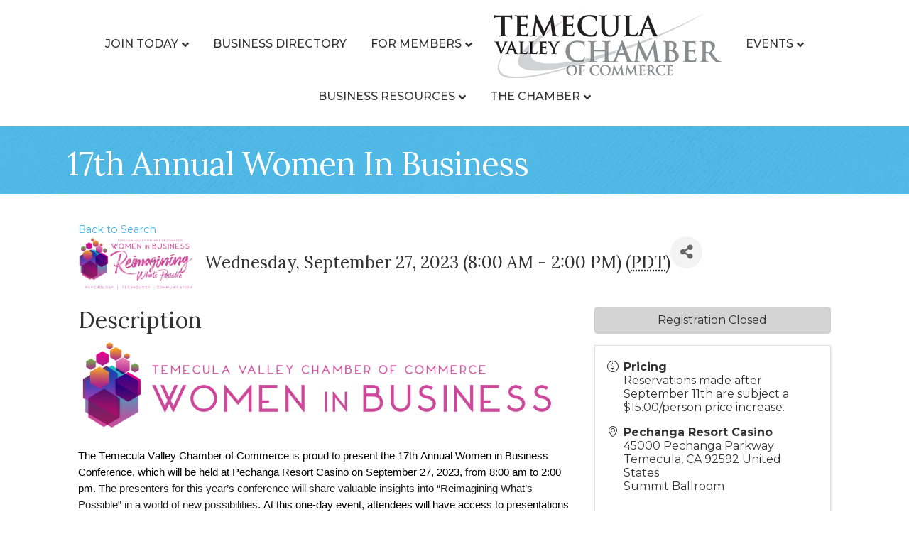

--- FILE ---
content_type: text/html; charset=utf-8
request_url: https://members.temecula.org/events/Details/17th-annual-women-in-business-810549?sourceTypeId=Hub
body_size: 70827
content:
<!DOCTYPE html>
<html lang="en-US">
<head>
    <!-- TenantId: 1427; TenantKey: 11f41d76-5feb-4fac-bfa5-27e54348076a -->
    <!-- IsDevMode: False -->
        <!-- Template URI: https://www.temecula.org/growthzone-template ID 3490 -->
        <base href="https://www.temecula.org" />
        <meta property="og:type" content="website" />
<meta property="og:title" content="17th Annual Women In Business" /><meta property="og:description" content="
&#160;&#160;
The Temecula Valley Chamber of Commerce is proud to present the 17th Annual Women in Business Conference, which will be held at Pechanga Resort Casino on September 27, 2023, from 8:00 am to 2:00 pm.&#160;The presenters for this year’s conference will share valuable insights into “Reimagining Wha..." /><meta property="og:image" content="https://res.cloudinary.com/micronetonline/image/upload/c_crop,h_744,w_1610,x_0,y_0/f_auto/q_auto/f_auto/q_auto/v1693430467/tenants/11f41d76-5feb-4fac-bfa5-27e54348076a/9c18fe6ab0d14327a69a7022c8e83ba1/Women-in-Business-Horizontal-Reimagine.png" /><meta property="og:site_name" content="GZ Module Pages" /><meta property="og:url" content="https://members.temecula.org/events/Details/17th-annual-women-in-business-810549?sourceTypeId=Hub" />
<meta charset="UTF-8" />
<meta name="viewport" content="width=device-width, initial-scale=1.0" />
<meta http-equiv="X-UA-Compatible" content="IE=edge" />
<link rel="profile" href="http://gmpg.org/xfn/11" />
<link rel="pingback" href="https://www.temecula.org/xmlrpc.php" />
<!--[if lt IE 9]>
	<script src="https://www.temecula.org/wp-content/themes/bb-theme/js/html5shiv.js"></script>
	<script src="https://www.temecula.org/wp-content/themes/bb-theme/js/respond.min.js"></script>
<![endif]-->
<script data-cfasync="false" data-no-defer="1">var ewww_webp_supported=!1;function check_webp_feature(A,e){var w;e=void 0!==e?e:function(){},ewww_webp_supported?e(ewww_webp_supported):((w=new Image).onload=function(){ewww_webp_supported=0<w.width&&0<w.height,e&&e(ewww_webp_supported)},w.onerror=function(){e&&e(!1)},w.src="data:image/webp;base64,"+{alpha:"UklGRkoAAABXRUJQVlA4WAoAAAAQAAAAAAAAAAAAQUxQSAwAAAARBxAR/Q9ERP8DAABWUDggGAAAABQBAJ0BKgEAAQAAAP4AAA3AAP7mtQAAAA=="}[A])}check_webp_feature("alpha");</script><script data-cfasync="false" data-no-defer="1">var Arrive=function(c,w){"use strict";if(c.MutationObserver&&"undefined"!=typeof HTMLElement){var r,a=0,u=(r=HTMLElement.prototype.matches||HTMLElement.prototype.webkitMatchesSelector||HTMLElement.prototype.mozMatchesSelector||HTMLElement.prototype.msMatchesSelector,{matchesSelector:function(e,t){return e instanceof HTMLElement&&r.call(e,t)},addMethod:function(e,t,r){var a=e[t];e[t]=function(){return r.length==arguments.length?r.apply(this,arguments):"function"==typeof a?a.apply(this,arguments):void 0}},callCallbacks:function(e,t){t&&t.options.onceOnly&&1==t.firedElems.length&&(e=[e[0]]);for(var r,a=0;r=e[a];a++)r&&r.callback&&r.callback.call(r.elem,r.elem);t&&t.options.onceOnly&&1==t.firedElems.length&&t.me.unbindEventWithSelectorAndCallback.call(t.target,t.selector,t.callback)},checkChildNodesRecursively:function(e,t,r,a){for(var i,n=0;i=e[n];n++)r(i,t,a)&&a.push({callback:t.callback,elem:i}),0<i.childNodes.length&&u.checkChildNodesRecursively(i.childNodes,t,r,a)},mergeArrays:function(e,t){var r,a={};for(r in e)e.hasOwnProperty(r)&&(a[r]=e[r]);for(r in t)t.hasOwnProperty(r)&&(a[r]=t[r]);return a},toElementsArray:function(e){return e=void 0!==e&&("number"!=typeof e.length||e===c)?[e]:e}}),e=(l.prototype.addEvent=function(e,t,r,a){a={target:e,selector:t,options:r,callback:a,firedElems:[]};return this._beforeAdding&&this._beforeAdding(a),this._eventsBucket.push(a),a},l.prototype.removeEvent=function(e){for(var t,r=this._eventsBucket.length-1;t=this._eventsBucket[r];r--)e(t)&&(this._beforeRemoving&&this._beforeRemoving(t),(t=this._eventsBucket.splice(r,1))&&t.length&&(t[0].callback=null))},l.prototype.beforeAdding=function(e){this._beforeAdding=e},l.prototype.beforeRemoving=function(e){this._beforeRemoving=e},l),t=function(i,n){var o=new e,l=this,s={fireOnAttributesModification:!1};return o.beforeAdding(function(t){var e=t.target;e!==c.document&&e!==c||(e=document.getElementsByTagName("html")[0]);var r=new MutationObserver(function(e){n.call(this,e,t)}),a=i(t.options);r.observe(e,a),t.observer=r,t.me=l}),o.beforeRemoving(function(e){e.observer.disconnect()}),this.bindEvent=function(e,t,r){t=u.mergeArrays(s,t);for(var a=u.toElementsArray(this),i=0;i<a.length;i++)o.addEvent(a[i],e,t,r)},this.unbindEvent=function(){var r=u.toElementsArray(this);o.removeEvent(function(e){for(var t=0;t<r.length;t++)if(this===w||e.target===r[t])return!0;return!1})},this.unbindEventWithSelectorOrCallback=function(r){var a=u.toElementsArray(this),i=r,e="function"==typeof r?function(e){for(var t=0;t<a.length;t++)if((this===w||e.target===a[t])&&e.callback===i)return!0;return!1}:function(e){for(var t=0;t<a.length;t++)if((this===w||e.target===a[t])&&e.selector===r)return!0;return!1};o.removeEvent(e)},this.unbindEventWithSelectorAndCallback=function(r,a){var i=u.toElementsArray(this);o.removeEvent(function(e){for(var t=0;t<i.length;t++)if((this===w||e.target===i[t])&&e.selector===r&&e.callback===a)return!0;return!1})},this},i=new function(){var s={fireOnAttributesModification:!1,onceOnly:!1,existing:!1};function n(e,t,r){return!(!u.matchesSelector(e,t.selector)||(e._id===w&&(e._id=a++),-1!=t.firedElems.indexOf(e._id)))&&(t.firedElems.push(e._id),!0)}var c=(i=new t(function(e){var t={attributes:!1,childList:!0,subtree:!0};return e.fireOnAttributesModification&&(t.attributes=!0),t},function(e,i){e.forEach(function(e){var t=e.addedNodes,r=e.target,a=[];null!==t&&0<t.length?u.checkChildNodesRecursively(t,i,n,a):"attributes"===e.type&&n(r,i)&&a.push({callback:i.callback,elem:r}),u.callCallbacks(a,i)})})).bindEvent;return i.bindEvent=function(e,t,r){t=void 0===r?(r=t,s):u.mergeArrays(s,t);var a=u.toElementsArray(this);if(t.existing){for(var i=[],n=0;n<a.length;n++)for(var o=a[n].querySelectorAll(e),l=0;l<o.length;l++)i.push({callback:r,elem:o[l]});if(t.onceOnly&&i.length)return r.call(i[0].elem,i[0].elem);setTimeout(u.callCallbacks,1,i)}c.call(this,e,t,r)},i},o=new function(){var a={};function i(e,t){return u.matchesSelector(e,t.selector)}var n=(o=new t(function(){return{childList:!0,subtree:!0}},function(e,r){e.forEach(function(e){var t=e.removedNodes,e=[];null!==t&&0<t.length&&u.checkChildNodesRecursively(t,r,i,e),u.callCallbacks(e,r)})})).bindEvent;return o.bindEvent=function(e,t,r){t=void 0===r?(r=t,a):u.mergeArrays(a,t),n.call(this,e,t,r)},o};d(HTMLElement.prototype),d(NodeList.prototype),d(HTMLCollection.prototype),d(HTMLDocument.prototype),d(Window.prototype);var n={};return s(i,n,"unbindAllArrive"),s(o,n,"unbindAllLeave"),n}function l(){this._eventsBucket=[],this._beforeAdding=null,this._beforeRemoving=null}function s(e,t,r){u.addMethod(t,r,e.unbindEvent),u.addMethod(t,r,e.unbindEventWithSelectorOrCallback),u.addMethod(t,r,e.unbindEventWithSelectorAndCallback)}function d(e){e.arrive=i.bindEvent,s(i,e,"unbindArrive"),e.leave=o.bindEvent,s(o,e,"unbindLeave")}}(window,void 0),ewww_webp_supported=!1;function check_webp_feature(e,t){var r;ewww_webp_supported?t(ewww_webp_supported):((r=new Image).onload=function(){ewww_webp_supported=0<r.width&&0<r.height,t(ewww_webp_supported)},r.onerror=function(){t(!1)},r.src="data:image/webp;base64,"+{alpha:"UklGRkoAAABXRUJQVlA4WAoAAAAQAAAAAAAAAAAAQUxQSAwAAAARBxAR/Q9ERP8DAABWUDggGAAAABQBAJ0BKgEAAQAAAP4AAA3AAP7mtQAAAA==",animation:"UklGRlIAAABXRUJQVlA4WAoAAAASAAAAAAAAAAAAQU5JTQYAAAD/////AABBTk1GJgAAAAAAAAAAAAAAAAAAAGQAAABWUDhMDQAAAC8AAAAQBxAREYiI/gcA"}[e])}function ewwwLoadImages(e){if(e){for(var t=document.querySelectorAll(".batch-image img, .image-wrapper a, .ngg-pro-masonry-item a, .ngg-galleria-offscreen-seo-wrapper a"),r=0,a=t.length;r<a;r++)ewwwAttr(t[r],"data-src",t[r].getAttribute("data-webp")),ewwwAttr(t[r],"data-thumbnail",t[r].getAttribute("data-webp-thumbnail"));for(var i=document.querySelectorAll(".rev_slider ul li"),r=0,a=i.length;r<a;r++){ewwwAttr(i[r],"data-thumb",i[r].getAttribute("data-webp-thumb"));for(var n=1;n<11;)ewwwAttr(i[r],"data-param"+n,i[r].getAttribute("data-webp-param"+n)),n++}for(r=0,a=(i=document.querySelectorAll(".rev_slider img")).length;r<a;r++)ewwwAttr(i[r],"data-lazyload",i[r].getAttribute("data-webp-lazyload"));for(var o=document.querySelectorAll("div.woocommerce-product-gallery__image"),r=0,a=o.length;r<a;r++)ewwwAttr(o[r],"data-thumb",o[r].getAttribute("data-webp-thumb"))}for(var l=document.querySelectorAll("video"),r=0,a=l.length;r<a;r++)ewwwAttr(l[r],"poster",e?l[r].getAttribute("data-poster-webp"):l[r].getAttribute("data-poster-image"));for(var s,c=document.querySelectorAll("img.ewww_webp_lazy_load"),r=0,a=c.length;r<a;r++)e&&(ewwwAttr(c[r],"data-lazy-srcset",c[r].getAttribute("data-lazy-srcset-webp")),ewwwAttr(c[r],"data-srcset",c[r].getAttribute("data-srcset-webp")),ewwwAttr(c[r],"data-lazy-src",c[r].getAttribute("data-lazy-src-webp")),ewwwAttr(c[r],"data-src",c[r].getAttribute("data-src-webp")),ewwwAttr(c[r],"data-orig-file",c[r].getAttribute("data-webp-orig-file")),ewwwAttr(c[r],"data-medium-file",c[r].getAttribute("data-webp-medium-file")),ewwwAttr(c[r],"data-large-file",c[r].getAttribute("data-webp-large-file")),null!=(s=c[r].getAttribute("srcset"))&&!1!==s&&s.includes("R0lGOD")&&ewwwAttr(c[r],"src",c[r].getAttribute("data-lazy-src-webp"))),c[r].className=c[r].className.replace(/\bewww_webp_lazy_load\b/,"");for(var w=document.querySelectorAll(".ewww_webp"),r=0,a=w.length;r<a;r++)e?(ewwwAttr(w[r],"srcset",w[r].getAttribute("data-srcset-webp")),ewwwAttr(w[r],"src",w[r].getAttribute("data-src-webp")),ewwwAttr(w[r],"data-orig-file",w[r].getAttribute("data-webp-orig-file")),ewwwAttr(w[r],"data-medium-file",w[r].getAttribute("data-webp-medium-file")),ewwwAttr(w[r],"data-large-file",w[r].getAttribute("data-webp-large-file")),ewwwAttr(w[r],"data-large_image",w[r].getAttribute("data-webp-large_image")),ewwwAttr(w[r],"data-src",w[r].getAttribute("data-webp-src"))):(ewwwAttr(w[r],"srcset",w[r].getAttribute("data-srcset-img")),ewwwAttr(w[r],"src",w[r].getAttribute("data-src-img"))),w[r].className=w[r].className.replace(/\bewww_webp\b/,"ewww_webp_loaded");window.jQuery&&jQuery.fn.isotope&&jQuery.fn.imagesLoaded&&(jQuery(".fusion-posts-container-infinite").imagesLoaded(function(){jQuery(".fusion-posts-container-infinite").hasClass("isotope")&&jQuery(".fusion-posts-container-infinite").isotope()}),jQuery(".fusion-portfolio:not(.fusion-recent-works) .fusion-portfolio-wrapper").imagesLoaded(function(){jQuery(".fusion-portfolio:not(.fusion-recent-works) .fusion-portfolio-wrapper").isotope()}))}function ewwwWebPInit(e){ewwwLoadImages(e),ewwwNggLoadGalleries(e),document.arrive(".ewww_webp",function(){ewwwLoadImages(e)}),document.arrive(".ewww_webp_lazy_load",function(){ewwwLoadImages(e)}),document.arrive("videos",function(){ewwwLoadImages(e)}),"loading"==document.readyState?document.addEventListener("DOMContentLoaded",ewwwJSONParserInit):("undefined"!=typeof galleries&&ewwwNggParseGalleries(e),ewwwWooParseVariations(e))}function ewwwAttr(e,t,r){null!=r&&!1!==r&&e.setAttribute(t,r)}function ewwwJSONParserInit(){"undefined"!=typeof galleries&&check_webp_feature("alpha",ewwwNggParseGalleries),check_webp_feature("alpha",ewwwWooParseVariations)}function ewwwWooParseVariations(e){if(e)for(var t=document.querySelectorAll("form.variations_form"),r=0,a=t.length;r<a;r++){var i=t[r].getAttribute("data-product_variations"),n=!1;try{for(var o in i=JSON.parse(i))void 0!==i[o]&&void 0!==i[o].image&&(void 0!==i[o].image.src_webp&&(i[o].image.src=i[o].image.src_webp,n=!0),void 0!==i[o].image.srcset_webp&&(i[o].image.srcset=i[o].image.srcset_webp,n=!0),void 0!==i[o].image.full_src_webp&&(i[o].image.full_src=i[o].image.full_src_webp,n=!0),void 0!==i[o].image.gallery_thumbnail_src_webp&&(i[o].image.gallery_thumbnail_src=i[o].image.gallery_thumbnail_src_webp,n=!0),void 0!==i[o].image.thumb_src_webp&&(i[o].image.thumb_src=i[o].image.thumb_src_webp,n=!0));n&&ewwwAttr(t[r],"data-product_variations",JSON.stringify(i))}catch(e){}}}function ewwwNggParseGalleries(e){if(e)for(var t in galleries){var r=galleries[t];galleries[t].images_list=ewwwNggParseImageList(r.images_list)}}function ewwwNggLoadGalleries(e){e&&document.addEventListener("ngg.galleria.themeadded",function(e,t){window.ngg_galleria._create_backup=window.ngg_galleria.create,window.ngg_galleria.create=function(e,t){var r=$(e).data("id");return galleries["gallery_"+r].images_list=ewwwNggParseImageList(galleries["gallery_"+r].images_list),window.ngg_galleria._create_backup(e,t)}})}function ewwwNggParseImageList(e){for(var t in e){var r=e[t];if(void 0!==r["image-webp"]&&(e[t].image=r["image-webp"],delete e[t]["image-webp"]),void 0!==r["thumb-webp"]&&(e[t].thumb=r["thumb-webp"],delete e[t]["thumb-webp"]),void 0!==r.full_image_webp&&(e[t].full_image=r.full_image_webp,delete e[t].full_image_webp),void 0!==r.srcsets)for(var a in r.srcsets)nggSrcset=r.srcsets[a],void 0!==r.srcsets[a+"-webp"]&&(e[t].srcsets[a]=r.srcsets[a+"-webp"],delete e[t].srcsets[a+"-webp"]);if(void 0!==r.full_srcsets)for(var i in r.full_srcsets)nggFSrcset=r.full_srcsets[i],void 0!==r.full_srcsets[i+"-webp"]&&(e[t].full_srcsets[i]=r.full_srcsets[i+"-webp"],delete e[t].full_srcsets[i+"-webp"])}return e}check_webp_feature("alpha",ewwwWebPInit);</script><meta name='robots' content='index, follow, max-image-preview:large, max-snippet:-1, max-video-preview:-1' />

	<!-- This site is optimized with the Yoast SEO Premium plugin v18.2.1 (Yoast SEO v18.4.1) - https://yoast.com/wordpress/plugins/seo/ -->
	<title>17th Annual Women In Business  - Temecula Valley Chamber of Commerce</title>
	
	
	
	
	
	
	
	<meta property="article:modified_time" content="2023-07-07T17:59:03+00:00" />
	<meta name="twitter:card" content="summary_large_image" />
	<meta name="twitter:label1" content="Est. reading time" />
	<meta name="twitter:data1" content="1 minute" />
	<script type="application/ld+json" class="yoast-schema-graph">{"@context":"https://schema.org","@graph":[{"@type":"WebSite","@id":"https://www.temecula.org/#website","url":"https://www.temecula.org/","name":"Temecula Valley Chamber of Commerce","description":"","potentialAction":[{"@type":"SearchAction","target":{"@type":"EntryPoint","urlTemplate":"https://www.temecula.org/?s={search_term_string}"},"query-input":"required name=search_term_string"}],"inLanguage":"en-US"},{"@type":"WebPage","@id":"https://www.temecula.org/growthzone-template/#webpage","url":"https://www.temecula.org/growthzone-template/","name":"#MICRONET_HEADING# - Temecula Valley Chamber of Commerce","isPartOf":{"@id":"https://www.temecula.org/#website"},"datePublished":"2016-06-28T21:01:26+00:00","dateModified":"2023-07-07T17:59:03+00:00","breadcrumb":{"@id":"https://www.temecula.org/growthzone-template/#breadcrumb"},"inLanguage":"en-US","potentialAction":[{"@type":"ReadAction","target":["https://www.temecula.org/growthzone-template/"]}]},{"@type":"BreadcrumbList","@id":"https://www.temecula.org/growthzone-template/#breadcrumb","itemListElement":[{"@type":"ListItem","position":1,"name":"Home","item":"https://www.temecula.org/"},{"@type":"ListItem","position":2,"name":"#MICRONET_HEADING#"}]}]}</script>
	<!-- / Yoast SEO Premium plugin. -->


<link rel='dns-prefetch' href='//www.temecula.org' />
<link rel='dns-prefetch' href='//use.fontawesome.com' />
<link rel='dns-prefetch' href='//fonts.googleapis.com' />
<link href='https://fonts.gstatic.com' crossorigin rel='preconnect' />


<link rel="preload" href="https://www.temecula.org/wp-content/plugins/bb-plugin/fonts/fontawesome/5.15.4/webfonts/fa-brands-400.woff2" as="font" type="font/woff2" crossorigin="anonymous">
<script>
window._wpemojiSettings = {"baseUrl":"https:\/\/s.w.org\/images\/core\/emoji\/14.0.0\/72x72\/","ext":".png","svgUrl":"https:\/\/s.w.org\/images\/core\/emoji\/14.0.0\/svg\/","svgExt":".svg","source":{"concatemoji":"https:\/\/www.temecula.org\/wp-includes\/js\/wp-emoji-release.min.js?ver=6.1.1"}};
/*! This file is auto-generated */
!function(e,a,t){var n,r,o,i=a.createElement("canvas"),p=i.getContext&&i.getContext("2d");function s(e,t){var a=String.fromCharCode,e=(p.clearRect(0,0,i.width,i.height),p.fillText(a.apply(this,e),0,0),i.toDataURL());return p.clearRect(0,0,i.width,i.height),p.fillText(a.apply(this,t),0,0),e===i.toDataURL()}function c(e){var t=a.createElement("script");t.src=e,t.defer=t.type="text/javascript",a.getElementsByTagName("head")[0].appendChild(t)}for(o=Array("flag","emoji"),t.supports={everything:!0,everythingExceptFlag:!0},r=0;r<o.length;r++)t.supports[o[r]]=function(e){if(p&&p.fillText)switch(p.textBaseline="top",p.font="600 32px Arial",e){case"flag":return s([127987,65039,8205,9895,65039],[127987,65039,8203,9895,65039])?!1:!s([55356,56826,55356,56819],[55356,56826,8203,55356,56819])&&!s([55356,57332,56128,56423,56128,56418,56128,56421,56128,56430,56128,56423,56128,56447],[55356,57332,8203,56128,56423,8203,56128,56418,8203,56128,56421,8203,56128,56430,8203,56128,56423,8203,56128,56447]);case"emoji":return!s([129777,127995,8205,129778,127999],[129777,127995,8203,129778,127999])}return!1}(o[r]),t.supports.everything=t.supports.everything&&t.supports[o[r]],"flag"!==o[r]&&(t.supports.everythingExceptFlag=t.supports.everythingExceptFlag&&t.supports[o[r]]);t.supports.everythingExceptFlag=t.supports.everythingExceptFlag&&!t.supports.flag,t.DOMReady=!1,t.readyCallback=function(){t.DOMReady=!0},t.supports.everything||(n=function(){t.readyCallback()},a.addEventListener?(a.addEventListener("DOMContentLoaded",n,!1),e.addEventListener("load",n,!1)):(e.attachEvent("onload",n),a.attachEvent("onreadystatechange",function(){"complete"===a.readyState&&t.readyCallback()})),(e=t.source||{}).concatemoji?c(e.concatemoji):e.wpemoji&&e.twemoji&&(c(e.twemoji),c(e.wpemoji)))}(window,document,window._wpemojiSettings);
</script>
<style>
img.wp-smiley,
img.emoji {
	display: inline !important;
	border: none !important;
	box-shadow: none !important;
	height: 1em !important;
	width: 1em !important;
	margin: 0 0.07em !important;
	vertical-align: -0.1em !important;
	background: none !important;
	padding: 0 !important;
}
</style>
	<link rel='stylesheet' id='wp-block-library-css' href='https://www.temecula.org/wp-includes/css/dist/block-library/style.min.css?ver=6.1.1' media='all' />
<style id='wp-block-library-theme-inline-css'>
.wp-block-audio figcaption{color:#555;font-size:13px;text-align:center}.is-dark-theme .wp-block-audio figcaption{color:hsla(0,0%,100%,.65)}.wp-block-audio{margin:0 0 1em}.wp-block-code{border:1px solid #ccc;border-radius:4px;font-family:Menlo,Consolas,monaco,monospace;padding:.8em 1em}.wp-block-embed figcaption{color:#555;font-size:13px;text-align:center}.is-dark-theme .wp-block-embed figcaption{color:hsla(0,0%,100%,.65)}.wp-block-embed{margin:0 0 1em}.blocks-gallery-caption{color:#555;font-size:13px;text-align:center}.is-dark-theme .blocks-gallery-caption{color:hsla(0,0%,100%,.65)}.wp-block-image figcaption{color:#555;font-size:13px;text-align:center}.is-dark-theme .wp-block-image figcaption{color:hsla(0,0%,100%,.65)}.wp-block-image{margin:0 0 1em}.wp-block-pullquote{border-top:4px solid;border-bottom:4px solid;margin-bottom:1.75em;color:currentColor}.wp-block-pullquote__citation,.wp-block-pullquote cite,.wp-block-pullquote footer{color:currentColor;text-transform:uppercase;font-size:.8125em;font-style:normal}.wp-block-quote{border-left:.25em solid;margin:0 0 1.75em;padding-left:1em}.wp-block-quote cite,.wp-block-quote footer{color:currentColor;font-size:.8125em;position:relative;font-style:normal}.wp-block-quote.has-text-align-right{border-left:none;border-right:.25em solid;padding-left:0;padding-right:1em}.wp-block-quote.has-text-align-center{border:none;padding-left:0}.wp-block-quote.is-large,.wp-block-quote.is-style-large,.wp-block-quote.is-style-plain{border:none}.wp-block-search .wp-block-search__label{font-weight:700}.wp-block-search__button{border:1px solid #ccc;padding:.375em .625em}:where(.wp-block-group.has-background){padding:1.25em 2.375em}.wp-block-separator.has-css-opacity{opacity:.4}.wp-block-separator{border:none;border-bottom:2px solid;margin-left:auto;margin-right:auto}.wp-block-separator.has-alpha-channel-opacity{opacity:1}.wp-block-separator:not(.is-style-wide):not(.is-style-dots){width:100px}.wp-block-separator.has-background:not(.is-style-dots){border-bottom:none;height:1px}.wp-block-separator.has-background:not(.is-style-wide):not(.is-style-dots){height:2px}.wp-block-table{margin:"0 0 1em 0"}.wp-block-table thead{border-bottom:3px solid}.wp-block-table tfoot{border-top:3px solid}.wp-block-table td,.wp-block-table th{word-break:normal}.wp-block-table figcaption{color:#555;font-size:13px;text-align:center}.is-dark-theme .wp-block-table figcaption{color:hsla(0,0%,100%,.65)}.wp-block-video figcaption{color:#555;font-size:13px;text-align:center}.is-dark-theme .wp-block-video figcaption{color:hsla(0,0%,100%,.65)}.wp-block-video{margin:0 0 1em}.wp-block-template-part.has-background{padding:1.25em 2.375em;margin-top:0;margin-bottom:0}
</style>
<link rel='stylesheet' id='classic-theme-styles-css' href='https://www.temecula.org/wp-includes/css/classic-themes.min.css?ver=1' media='all' />
<style id='global-styles-inline-css'>
body{--wp--preset--color--black: #000000;--wp--preset--color--cyan-bluish-gray: #abb8c3;--wp--preset--color--white: #ffffff;--wp--preset--color--pale-pink: #f78da7;--wp--preset--color--vivid-red: #cf2e2e;--wp--preset--color--luminous-vivid-orange: #ff6900;--wp--preset--color--luminous-vivid-amber: #fcb900;--wp--preset--color--light-green-cyan: #7bdcb5;--wp--preset--color--vivid-green-cyan: #00d084;--wp--preset--color--pale-cyan-blue: #8ed1fc;--wp--preset--color--vivid-cyan-blue: #0693e3;--wp--preset--color--vivid-purple: #9b51e0;--wp--preset--gradient--vivid-cyan-blue-to-vivid-purple: linear-gradient(135deg,rgba(6,147,227,1) 0%,rgb(155,81,224) 100%);--wp--preset--gradient--light-green-cyan-to-vivid-green-cyan: linear-gradient(135deg,rgb(122,220,180) 0%,rgb(0,208,130) 100%);--wp--preset--gradient--luminous-vivid-amber-to-luminous-vivid-orange: linear-gradient(135deg,rgba(252,185,0,1) 0%,rgba(255,105,0,1) 100%);--wp--preset--gradient--luminous-vivid-orange-to-vivid-red: linear-gradient(135deg,rgba(255,105,0,1) 0%,rgb(207,46,46) 100%);--wp--preset--gradient--very-light-gray-to-cyan-bluish-gray: linear-gradient(135deg,rgb(238,238,238) 0%,rgb(169,184,195) 100%);--wp--preset--gradient--cool-to-warm-spectrum: linear-gradient(135deg,rgb(74,234,220) 0%,rgb(151,120,209) 20%,rgb(207,42,186) 40%,rgb(238,44,130) 60%,rgb(251,105,98) 80%,rgb(254,248,76) 100%);--wp--preset--gradient--blush-light-purple: linear-gradient(135deg,rgb(255,206,236) 0%,rgb(152,150,240) 100%);--wp--preset--gradient--blush-bordeaux: linear-gradient(135deg,rgb(254,205,165) 0%,rgb(254,45,45) 50%,rgb(107,0,62) 100%);--wp--preset--gradient--luminous-dusk: linear-gradient(135deg,rgb(255,203,112) 0%,rgb(199,81,192) 50%,rgb(65,88,208) 100%);--wp--preset--gradient--pale-ocean: linear-gradient(135deg,rgb(255,245,203) 0%,rgb(182,227,212) 50%,rgb(51,167,181) 100%);--wp--preset--gradient--electric-grass: linear-gradient(135deg,rgb(202,248,128) 0%,rgb(113,206,126) 100%);--wp--preset--gradient--midnight: linear-gradient(135deg,rgb(2,3,129) 0%,rgb(40,116,252) 100%);--wp--preset--duotone--dark-grayscale: url('#wp-duotone-dark-grayscale');--wp--preset--duotone--grayscale: url('#wp-duotone-grayscale');--wp--preset--duotone--purple-yellow: url('#wp-duotone-purple-yellow');--wp--preset--duotone--blue-red: url('#wp-duotone-blue-red');--wp--preset--duotone--midnight: url('#wp-duotone-midnight');--wp--preset--duotone--magenta-yellow: url('#wp-duotone-magenta-yellow');--wp--preset--duotone--purple-green: url('#wp-duotone-purple-green');--wp--preset--duotone--blue-orange: url('#wp-duotone-blue-orange');--wp--preset--font-size--small: 13px;--wp--preset--font-size--medium: 20px;--wp--preset--font-size--large: 36px;--wp--preset--font-size--x-large: 42px;--wp--preset--spacing--20: 0.44rem;--wp--preset--spacing--30: 0.67rem;--wp--preset--spacing--40: 1rem;--wp--preset--spacing--50: 1.5rem;--wp--preset--spacing--60: 2.25rem;--wp--preset--spacing--70: 3.38rem;--wp--preset--spacing--80: 5.06rem;}:where(.is-layout-flex){gap: 0.5em;}body .is-layout-flow > .alignleft{float: left;margin-inline-start: 0;margin-inline-end: 2em;}body .is-layout-flow > .alignright{float: right;margin-inline-start: 2em;margin-inline-end: 0;}body .is-layout-flow > .aligncenter{margin-left: auto !important;margin-right: auto !important;}body .is-layout-constrained > .alignleft{float: left;margin-inline-start: 0;margin-inline-end: 2em;}body .is-layout-constrained > .alignright{float: right;margin-inline-start: 2em;margin-inline-end: 0;}body .is-layout-constrained > .aligncenter{margin-left: auto !important;margin-right: auto !important;}body .is-layout-constrained > :where(:not(.alignleft):not(.alignright):not(.alignfull)){max-width: var(--wp--style--global--content-size);margin-left: auto !important;margin-right: auto !important;}body .is-layout-constrained > .alignwide{max-width: var(--wp--style--global--wide-size);}body .is-layout-flex{display: flex;}body .is-layout-flex{flex-wrap: wrap;align-items: center;}body .is-layout-flex > *{margin: 0;}:where(.wp-block-columns.is-layout-flex){gap: 2em;}.has-black-color{color: var(--wp--preset--color--black) !important;}.has-cyan-bluish-gray-color{color: var(--wp--preset--color--cyan-bluish-gray) !important;}.has-white-color{color: var(--wp--preset--color--white) !important;}.has-pale-pink-color{color: var(--wp--preset--color--pale-pink) !important;}.has-vivid-red-color{color: var(--wp--preset--color--vivid-red) !important;}.has-luminous-vivid-orange-color{color: var(--wp--preset--color--luminous-vivid-orange) !important;}.has-luminous-vivid-amber-color{color: var(--wp--preset--color--luminous-vivid-amber) !important;}.has-light-green-cyan-color{color: var(--wp--preset--color--light-green-cyan) !important;}.has-vivid-green-cyan-color{color: var(--wp--preset--color--vivid-green-cyan) !important;}.has-pale-cyan-blue-color{color: var(--wp--preset--color--pale-cyan-blue) !important;}.has-vivid-cyan-blue-color{color: var(--wp--preset--color--vivid-cyan-blue) !important;}.has-vivid-purple-color{color: var(--wp--preset--color--vivid-purple) !important;}.has-black-background-color{background-color: var(--wp--preset--color--black) !important;}.has-cyan-bluish-gray-background-color{background-color: var(--wp--preset--color--cyan-bluish-gray) !important;}.has-white-background-color{background-color: var(--wp--preset--color--white) !important;}.has-pale-pink-background-color{background-color: var(--wp--preset--color--pale-pink) !important;}.has-vivid-red-background-color{background-color: var(--wp--preset--color--vivid-red) !important;}.has-luminous-vivid-orange-background-color{background-color: var(--wp--preset--color--luminous-vivid-orange) !important;}.has-luminous-vivid-amber-background-color{background-color: var(--wp--preset--color--luminous-vivid-amber) !important;}.has-light-green-cyan-background-color{background-color: var(--wp--preset--color--light-green-cyan) !important;}.has-vivid-green-cyan-background-color{background-color: var(--wp--preset--color--vivid-green-cyan) !important;}.has-pale-cyan-blue-background-color{background-color: var(--wp--preset--color--pale-cyan-blue) !important;}.has-vivid-cyan-blue-background-color{background-color: var(--wp--preset--color--vivid-cyan-blue) !important;}.has-vivid-purple-background-color{background-color: var(--wp--preset--color--vivid-purple) !important;}.has-black-border-color{border-color: var(--wp--preset--color--black) !important;}.has-cyan-bluish-gray-border-color{border-color: var(--wp--preset--color--cyan-bluish-gray) !important;}.has-white-border-color{border-color: var(--wp--preset--color--white) !important;}.has-pale-pink-border-color{border-color: var(--wp--preset--color--pale-pink) !important;}.has-vivid-red-border-color{border-color: var(--wp--preset--color--vivid-red) !important;}.has-luminous-vivid-orange-border-color{border-color: var(--wp--preset--color--luminous-vivid-orange) !important;}.has-luminous-vivid-amber-border-color{border-color: var(--wp--preset--color--luminous-vivid-amber) !important;}.has-light-green-cyan-border-color{border-color: var(--wp--preset--color--light-green-cyan) !important;}.has-vivid-green-cyan-border-color{border-color: var(--wp--preset--color--vivid-green-cyan) !important;}.has-pale-cyan-blue-border-color{border-color: var(--wp--preset--color--pale-cyan-blue) !important;}.has-vivid-cyan-blue-border-color{border-color: var(--wp--preset--color--vivid-cyan-blue) !important;}.has-vivid-purple-border-color{border-color: var(--wp--preset--color--vivid-purple) !important;}.has-vivid-cyan-blue-to-vivid-purple-gradient-background{background: var(--wp--preset--gradient--vivid-cyan-blue-to-vivid-purple) !important;}.has-light-green-cyan-to-vivid-green-cyan-gradient-background{background: var(--wp--preset--gradient--light-green-cyan-to-vivid-green-cyan) !important;}.has-luminous-vivid-amber-to-luminous-vivid-orange-gradient-background{background: var(--wp--preset--gradient--luminous-vivid-amber-to-luminous-vivid-orange) !important;}.has-luminous-vivid-orange-to-vivid-red-gradient-background{background: var(--wp--preset--gradient--luminous-vivid-orange-to-vivid-red) !important;}.has-very-light-gray-to-cyan-bluish-gray-gradient-background{background: var(--wp--preset--gradient--very-light-gray-to-cyan-bluish-gray) !important;}.has-cool-to-warm-spectrum-gradient-background{background: var(--wp--preset--gradient--cool-to-warm-spectrum) !important;}.has-blush-light-purple-gradient-background{background: var(--wp--preset--gradient--blush-light-purple) !important;}.has-blush-bordeaux-gradient-background{background: var(--wp--preset--gradient--blush-bordeaux) !important;}.has-luminous-dusk-gradient-background{background: var(--wp--preset--gradient--luminous-dusk) !important;}.has-pale-ocean-gradient-background{background: var(--wp--preset--gradient--pale-ocean) !important;}.has-electric-grass-gradient-background{background: var(--wp--preset--gradient--electric-grass) !important;}.has-midnight-gradient-background{background: var(--wp--preset--gradient--midnight) !important;}.has-small-font-size{font-size: var(--wp--preset--font-size--small) !important;}.has-medium-font-size{font-size: var(--wp--preset--font-size--medium) !important;}.has-large-font-size{font-size: var(--wp--preset--font-size--large) !important;}.has-x-large-font-size{font-size: var(--wp--preset--font-size--x-large) !important;}
.wp-block-navigation a:where(:not(.wp-element-button)){color: inherit;}
:where(.wp-block-columns.is-layout-flex){gap: 2em;}
.wp-block-pullquote{font-size: 1.5em;line-height: 1.6;}
</style>
<style id='fl-builder-layout-39228-inline-css'>
.fl-builder-content *,.fl-builder-content *:before,.fl-builder-content *:after {-webkit-box-sizing: border-box;-moz-box-sizing: border-box;box-sizing: border-box;}.fl-row:before,.fl-row:after,.fl-row-content:before,.fl-row-content:after,.fl-col-group:before,.fl-col-group:after,.fl-col:before,.fl-col:after,.fl-module:before,.fl-module:after,.fl-module-content:before,.fl-module-content:after {display: table;content: " ";}.fl-row:after,.fl-row-content:after,.fl-col-group:after,.fl-col:after,.fl-module:after,.fl-module-content:after {clear: both;}.fl-clear {clear: both;}.fl-clearfix:before,.fl-clearfix:after {display: table;content: " ";}.fl-clearfix:after {clear: both;}.sr-only {position: absolute;width: 1px;height: 1px;padding: 0;overflow: hidden;clip: rect(0,0,0,0);white-space: nowrap;border: 0;}.fl-visible-large,.fl-visible-large-medium,.fl-visible-medium,.fl-visible-medium-mobile,.fl-visible-mobile,.fl-col-group .fl-visible-medium.fl-col,.fl-col-group .fl-visible-medium-mobile.fl-col,.fl-col-group .fl-visible-mobile.fl-col {display: none;}.fl-row,.fl-row-content {margin-left: auto;margin-right: auto;min-width: 0;}.fl-row-content-wrap {position: relative;}.fl-builder-mobile .fl-row-bg-photo .fl-row-content-wrap {background-attachment: scroll;}.fl-row-bg-video,.fl-row-bg-video .fl-row-content,.fl-row-bg-embed,.fl-row-bg-embed .fl-row-content {position: relative;}.fl-row-bg-video .fl-bg-video,.fl-row-bg-embed .fl-bg-embed-code {bottom: 0;left: 0;overflow: hidden;position: absolute;right: 0;top: 0;}.fl-row-bg-video .fl-bg-video video,.fl-row-bg-embed .fl-bg-embed-code video {bottom: 0;left: 0px;max-width: none;position: absolute;right: 0;top: 0px;}.fl-row-bg-video .fl-bg-video video {min-width: 100%;min-height: 100%;width: auto;height: auto;}.fl-row-bg-video .fl-bg-video iframe,.fl-row-bg-embed .fl-bg-embed-code iframe {pointer-events: none;width: 100vw;height: 56.25vw; max-width: none;min-height: 100vh;min-width: 177.77vh; position: absolute;top: 50%;left: 50%;transform: translate(-50%, -50%);-ms-transform: translate(-50%, -50%); -webkit-transform: translate(-50%, -50%); }.fl-bg-video-fallback {background-position: 50% 50%;background-repeat: no-repeat;background-size: cover;bottom: 0px;left: 0px;position: absolute;right: 0px;top: 0px;}.fl-row-bg-slideshow,.fl-row-bg-slideshow .fl-row-content {position: relative;}.fl-row .fl-bg-slideshow {bottom: 0;left: 0;overflow: hidden;position: absolute;right: 0;top: 0;z-index: 0;}.fl-builder-edit .fl-row .fl-bg-slideshow * {bottom: 0;height: auto !important;left: 0;position: absolute !important;right: 0;top: 0;}.fl-row-bg-overlay .fl-row-content-wrap:after {border-radius: inherit;content: '';display: block;position: absolute;top: 0;right: 0;bottom: 0;left: 0;z-index: 0;}.fl-row-bg-overlay .fl-row-content {position: relative;z-index: 1;}.fl-row-custom-height .fl-row-content-wrap {display: -webkit-box;display: -webkit-flex;display: -ms-flexbox;display: flex;min-height: 100vh;}.fl-row-overlap-top .fl-row-content-wrap {display: -webkit-inline-box;display: -webkit-inline-flex;display: -moz-inline-box;display: -ms-inline-flexbox;display: inline-flex;width: 100%;}.fl-row-custom-height .fl-row-content-wrap {min-height: 0;}.fl-row-full-height .fl-row-content,.fl-row-custom-height .fl-row-content {-webkit-box-flex: 1 1 auto; -moz-box-flex: 1 1 auto;-webkit-flex: 1 1 auto;-ms-flex: 1 1 auto;flex: 1 1 auto;}.fl-row-full-height .fl-row-full-width.fl-row-content,.fl-row-custom-height .fl-row-full-width.fl-row-content {max-width: 100%;width: 100%;}.fl-builder-ie-11 .fl-row.fl-row-full-height:not(.fl-visible-medium):not(.fl-visible-medium-mobile):not(.fl-visible-mobile),.fl-builder-ie-11 .fl-row.fl-row-custom-height:not(.fl-visible-medium):not(.fl-visible-medium-mobile):not(.fl-visible-mobile) {display: flex;flex-direction: column;height: 100%;}.fl-builder-ie-11 .fl-row-full-height .fl-row-content-wrap,.fl-builder-ie-11 .fl-row-custom-height .fl-row-content-wrap {height: auto;}.fl-builder-ie-11 .fl-row-full-height .fl-row-content,.fl-builder-ie-11 .fl-row-custom-height .fl-row-content {flex: 0 0 auto;flex-basis: 100%;margin: 0;}.fl-builder-ie-11 .fl-row-full-height.fl-row-align-top .fl-row-content,.fl-builder-ie-11 .fl-row-full-height.fl-row-align-bottom .fl-row-content,.fl-builder-ie-11 .fl-row-custom-height.fl-row-align-top .fl-row-content,.fl-builder-ie-11 .fl-row-custom-height.fl-row-align-bottom .fl-row-content {margin: 0 auto;}.fl-builder-ie-11 .fl-row-full-height.fl-row-align-center .fl-col-group:not(.fl-col-group-equal-height),.fl-builder-ie-11 .fl-row-custom-height.fl-row-align-center .fl-col-group:not(.fl-col-group-equal-height) {display: flex;align-items: center;justify-content: center;-webkit-align-items: center;-webkit-box-align: center;-webkit-box-pack: center;-webkit-justify-content: center;-ms-flex-align: center;-ms-flex-pack: center;}.fl-row-full-height.fl-row-align-center .fl-row-content-wrap,.fl-row-custom-height.fl-row-align-center .fl-row-content-wrap {align-items: center;justify-content: center;-webkit-align-items: center;-webkit-box-align: center;-webkit-box-pack: center;-webkit-justify-content: center;-ms-flex-align: center;-ms-flex-pack: center;}.fl-row-full-height.fl-row-align-bottom .fl-row-content-wrap,.fl-row-custom-height.fl-row-align-bottom .fl-row-content-wrap {align-items: flex-end;justify-content: flex-end;-webkit-align-items: flex-end;-webkit-justify-content: flex-end;-webkit-box-align: end;-webkit-box-pack: end;-ms-flex-align: end;-ms-flex-pack: end;}.fl-builder-ie-11 .fl-row-full-height.fl-row-align-bottom .fl-row-content-wrap,.fl-builder-ie-11 .fl-row-custom-height.fl-row-align-bottom .fl-row-content-wrap {justify-content: flex-start;-webkit-justify-content: flex-start;}.fl-col-group-equal-height,.fl-col-group-equal-height .fl-col,.fl-col-group-equal-height .fl-col-content{display: -webkit-box;display: -webkit-flex;display: -ms-flexbox;display: flex;}.fl-col-group-equal-height{-webkit-flex-wrap: wrap;-ms-flex-wrap: wrap;flex-wrap: wrap;width: 100%;}.fl-col-group-equal-height.fl-col-group-has-child-loading {-webkit-flex-wrap: nowrap;-ms-flex-wrap: nowrap;flex-wrap: nowrap;}.fl-col-group-equal-height .fl-col,.fl-col-group-equal-height .fl-col-content{-webkit-box-flex: 1 1 auto; -moz-box-flex: 1 1 auto;-webkit-flex: 1 1 auto;-ms-flex: 1 1 auto;flex: 1 1 auto;}.fl-col-group-equal-height .fl-col-content{-webkit-box-orient: vertical; -webkit-box-direction: normal;-webkit-flex-direction: column;-ms-flex-direction: column;flex-direction: column; flex-shrink: 1; min-width: 1px; max-width: 100%;width: 100%;}.fl-col-group-equal-height:before,.fl-col-group-equal-height .fl-col:before,.fl-col-group-equal-height .fl-col-content:before,.fl-col-group-equal-height:after,.fl-col-group-equal-height .fl-col:after,.fl-col-group-equal-height .fl-col-content:after{content: none;}.fl-col-group-nested.fl-col-group-equal-height.fl-col-group-align-top .fl-col-content,.fl-col-group-equal-height.fl-col-group-align-top .fl-col-content {justify-content: flex-start;-webkit-justify-content: flex-start;}.fl-col-group-nested.fl-col-group-equal-height.fl-col-group-align-center .fl-col-content,.fl-col-group-equal-height.fl-col-group-align-center .fl-col-content {align-items: center;justify-content: center;-webkit-align-items: center;-webkit-box-align: center;-webkit-box-pack: center;-webkit-justify-content: center;-ms-flex-align: center;-ms-flex-pack: center;}.fl-col-group-nested.fl-col-group-equal-height.fl-col-group-align-bottom .fl-col-content,.fl-col-group-equal-height.fl-col-group-align-bottom .fl-col-content {justify-content: flex-end;-webkit-justify-content: flex-end;-webkit-box-align: end;-webkit-box-pack: end;-ms-flex-pack: end;}.fl-col-group-equal-height.fl-col-group-align-center .fl-module,.fl-col-group-equal-height.fl-col-group-align-center .fl-col-group {width: 100%;}.fl-builder-ie-11 .fl-col-group-equal-height,.fl-builder-ie-11 .fl-col-group-equal-height .fl-col,.fl-builder-ie-11 .fl-col-group-equal-height .fl-col-content,.fl-builder-ie-11 .fl-col-group-equal-height .fl-module,.fl-col-group-equal-height.fl-col-group-align-center .fl-col-group {min-height: 1px;}.fl-col {float: left;min-height: 1px;}.fl-col-bg-overlay .fl-col-content {position: relative;}.fl-col-bg-overlay .fl-col-content:after {border-radius: inherit;content: '';display: block;position: absolute;top: 0;right: 0;bottom: 0;left: 0;z-index: 0;}.fl-col-bg-overlay .fl-module {position: relative;z-index: 2;}.fl-module img {max-width: 100%;}.fl-builder-module-template {margin: 0 auto;max-width: 1100px;padding: 20px;}.fl-builder-content a.fl-button,.fl-builder-content a.fl-button:visited {border-radius: 4px;-moz-border-radius: 4px;-webkit-border-radius: 4px;display: inline-block;font-size: 16px;font-weight: normal;line-height: 18px;padding: 12px 24px;text-decoration: none;text-shadow: none;}.fl-builder-content .fl-button:hover {text-decoration: none;}.fl-builder-content .fl-button:active {position: relative;top: 1px;}.fl-builder-content .fl-button-width-full .fl-button {display: block;text-align: center;}.fl-builder-content .fl-button-width-custom .fl-button {display: inline-block;text-align: center;max-width: 100%;}.fl-builder-content .fl-button-left {text-align: left;}.fl-builder-content .fl-button-center {text-align: center;}.fl-builder-content .fl-button-right {text-align: right;}.fl-builder-content .fl-button i {font-size: 1.3em;height: auto;margin-right:8px;vertical-align: middle;width: auto;}.fl-builder-content .fl-button i.fl-button-icon-after {margin-left: 8px;margin-right: 0;}.fl-builder-content .fl-button-has-icon .fl-button-text {vertical-align: middle;}.fl-icon-wrap {display: inline-block;}.fl-icon {display: table-cell;vertical-align: middle;}.fl-icon a {text-decoration: none;}.fl-icon i {float: right;height: auto;width: auto;}.fl-icon i:before {border: none !important;height: auto;width: auto;}.fl-icon-text {display: table-cell;text-align: left;padding-left: 15px;vertical-align: middle;}.fl-icon-text-empty {display: none;}.fl-icon-text *:last-child {margin: 0 !important;padding: 0 !important;}.fl-icon-text a {text-decoration: none;}.fl-icon-text span {display: block;}.fl-icon-text span.mce-edit-focus {min-width: 1px;}.fl-photo {line-height: 0;position: relative;}.fl-photo-align-left {text-align: left;}.fl-photo-align-center {text-align: center;}.fl-photo-align-right {text-align: right;}.fl-photo-content {display: inline-block;line-height: 0;position: relative;max-width: 100%;}.fl-photo-img-svg {width: 100%;}.fl-photo-content img {display: inline;height: auto;max-width: 100%;}.fl-photo-crop-circle img {-webkit-border-radius: 100%;-moz-border-radius: 100%;border-radius: 100%;}.fl-photo-caption {font-size: 13px;line-height: 18px;overflow: hidden;text-overflow: ellipsis;}.fl-photo-caption-below {padding-bottom: 20px;padding-top: 10px;}.fl-photo-caption-hover {background: rgba(0,0,0,0.7);bottom: 0;color: #fff;left: 0;opacity: 0;filter: alpha(opacity = 0);padding: 10px 15px;position: absolute;right: 0;-webkit-transition:opacity 0.3s ease-in;-moz-transition:opacity 0.3s ease-in;transition:opacity 0.3s ease-in;}.fl-photo-content:hover .fl-photo-caption-hover {opacity: 100;filter: alpha(opacity = 100);}.fl-builder-pagination,.fl-builder-pagination-load-more {padding: 40px 0;}.fl-builder-pagination ul.page-numbers {list-style: none;margin: 0;padding: 0;text-align: center;}.fl-builder-pagination li {display: inline-block;list-style: none;margin: 0;padding: 0;}.fl-builder-pagination li a.page-numbers,.fl-builder-pagination li span.page-numbers {border: 1px solid #e6e6e6;display: inline-block;padding: 5px 10px;margin: 0 0 5px;}.fl-builder-pagination li a.page-numbers:hover,.fl-builder-pagination li span.current {background: #f5f5f5;text-decoration: none;}.fl-slideshow,.fl-slideshow * {-webkit-box-sizing: content-box;-moz-box-sizing: content-box;box-sizing: content-box;}.fl-slideshow .fl-slideshow-image img {max-width: none !important;}.fl-slideshow-social {line-height: 0 !important;}.fl-slideshow-social * {margin: 0 !important;}.fl-builder-content .bx-wrapper .bx-viewport {background: transparent;border: none;box-shadow: none;-moz-box-shadow: none;-webkit-box-shadow: none;left: 0;}.mfp-wrap button.mfp-arrow,.mfp-wrap button.mfp-arrow:active,.mfp-wrap button.mfp-arrow:hover,.mfp-wrap button.mfp-arrow:focus {background: transparent !important;border: none !important;outline: none;position: absolute;top: 50%;box-shadow: none !important;-moz-box-shadow: none !important;-webkit-box-shadow: none !important;}.mfp-wrap .mfp-close,.mfp-wrap .mfp-close:active,.mfp-wrap .mfp-close:hover,.mfp-wrap .mfp-close:focus {background: transparent !important;border: none !important;outline: none;position: absolute;top: 0;box-shadow: none !important;-moz-box-shadow: none !important;-webkit-box-shadow: none !important;}.admin-bar .mfp-wrap .mfp-close,.admin-bar .mfp-wrap .mfp-close:active,.admin-bar .mfp-wrap .mfp-close:hover,.admin-bar .mfp-wrap .mfp-close:focus {top: 32px!important;}img.mfp-img {padding: 0;}.mfp-counter {display: none;}.mfp-wrap .mfp-preloader.fa {font-size: 30px;}.fl-form-field {margin-bottom: 15px;}.fl-form-field input.fl-form-error {border-color: #DD6420;}.fl-form-error-message {clear: both;color: #DD6420;display: none;padding-top: 8px;font-size: 12px;font-weight: lighter;}.fl-form-button-disabled {opacity: 0.5;}.fl-animation {opacity: 0;}.fl-builder-preview .fl-animation,.fl-builder-edit .fl-animation,.fl-animated {opacity: 1;}.fl-animated {animation-fill-mode: both;-webkit-animation-fill-mode: both;}.fl-button.fl-button-icon-animation i {width: 0 !important;opacity: 0;-ms-filter: "alpha(opacity=0)";transition: all 0.2s ease-out;-webkit-transition: all 0.2s ease-out;}.fl-button.fl-button-icon-animation:hover i {opacity: 1! important;-ms-filter: "alpha(opacity=100)";}.fl-button.fl-button-icon-animation i.fl-button-icon-after {margin-left: 0px !important;}.fl-button.fl-button-icon-animation:hover i.fl-button-icon-after {margin-left: 10px !important;}.fl-button.fl-button-icon-animation i.fl-button-icon-before {margin-right: 0 !important;}.fl-button.fl-button-icon-animation:hover i.fl-button-icon-before {margin-right: 20px !important;margin-left: -10px;}.single:not(.woocommerce).single-fl-builder-template .fl-content {width: 100%;}.fl-builder-layer {position: absolute;top:0;left:0;right: 0;bottom: 0;z-index: 0;pointer-events: none;overflow: hidden;}.fl-builder-shape-layer {z-index: 0;}.fl-builder-shape-layer.fl-builder-bottom-edge-layer {z-index: 1;}.fl-row-bg-overlay .fl-builder-shape-layer {z-index: 1;}.fl-row-bg-overlay .fl-builder-shape-layer.fl-builder-bottom-edge-layer {z-index: 2;}.fl-row-has-layers .fl-row-content {z-index: 1;}.fl-row-bg-overlay .fl-row-content {z-index: 2;}.fl-builder-layer > * {display: block;position: absolute;top:0;left:0;width: 100%;}.fl-builder-layer + .fl-row-content {position: relative;}.fl-builder-layer .fl-shape {fill: #aaa;stroke: none;stroke-width: 0;width:100%;}@supports (-webkit-touch-callout: inherit) {.fl-row.fl-row-bg-parallax .fl-row-content-wrap,.fl-row.fl-row-bg-fixed .fl-row-content-wrap {background-position: center !important;background-attachment: scroll !important;}}@supports (-webkit-touch-callout: none) {.fl-row.fl-row-bg-fixed .fl-row-content-wrap {background-position: center !important;background-attachment: scroll !important;}}.fl-row-fixed-width { max-width: 1170px; }.fl-row-content-wrap{margin-top: 0px;margin-right: 0px;margin-bottom: 0px;margin-left: 0px;}.fl-row-content-wrap{padding-top: 20px;padding-right: 20px;padding-bottom: 20px;padding-left: 20px;}.fl-module-content{margin-top: 20px;margin-right: 20px;margin-bottom: 20px;margin-left: 20px;}@media (max-width: 1200px) { body.fl-builder-ie-11 .fl-row.fl-row-full-height.fl-visible-xl,body.fl-builder-ie-11 .fl-row.fl-row-custom-height.fl-visible-xl {display: none !important;}.fl-visible-xl,.fl-visible-medium,.fl-visible-medium-mobile,.fl-visible-mobile,.fl-col-group .fl-visible-xl.fl-col,.fl-col-group .fl-visible-medium.fl-col,.fl-col-group .fl-visible-medium-mobile.fl-col,.fl-col-group .fl-visible-mobile.fl-col {display: none;}.fl-visible-desktop,.fl-visible-desktop-medium,.fl-visible-large,.fl-visible-large-medium,.fl-col-group .fl-visible-desktop.fl-col,.fl-col-group .fl-visible-desktop-medium.fl-col,.fl-col-group .fl-visible-large.fl-col,.fl-col-group .fl-visible-large-medium.fl-col {display: block;}.fl-col-group-equal-height .fl-visible-desktop.fl-col,.fl-col-group-equal-height .fl-visible-desktop-medium.fl-col,.fl-col-group-equal-height .fl-visible-large.fl-col,.fl-col-group-equal-height .fl-visible-large-medium.fl-col {display: flex;} }@media (max-width: 992px) { body.fl-builder-ie-11 .fl-row.fl-row-full-height.fl-visible-xl,body.fl-builder-ie-11 .fl-row.fl-row-custom-height.fl-visible-xl,body.fl-builder-ie-11 .fl-row.fl-row-full-height.fl-visible-desktop,body.fl-builder-ie-11 .fl-row.fl-row-custom-height.fl-visible-desktop,body.fl-builder-ie-11 .fl-row.fl-row-full-height.fl-visible-large,body.fl-builder-ie-11 .fl-row.fl-row-custom-height.fl-visible-large {display: none !important;}.fl-visible-xl,.fl-visible-desktop,.fl-visible-large,.fl-visible-mobile,.fl-col-group .fl-visible-xl.fl-col,.fl-col-group .fl-visible-desktop.fl-col,.fl-col-group .fl-visible-large.fl-col,.fl-col-group .fl-visible-mobile.fl-col {display: none;}.fl-visible-desktop-medium,.fl-visible-large-medium,.fl-visible-medium,.fl-visible-medium-mobile,.fl-col-group .fl-visible-desktop-medium.fl-col,.fl-col-group .fl-visible-large-medium.fl-col,.fl-col-group .fl-visible-medium.fl-col,.fl-col-group .fl-visible-medium-mobile.fl-col {display: block;}.fl-col-group-equal-height .fl-visible-desktop-medium.fl-col,.fl-col-group-equal-height .fl-visible-large-medium.fl-col,.fl-col-group-equal-height .fl-visible-medium.fl-col,.fl-col-group-equal-height .fl-visible-medium-mobile.fl-col {display: flex;} }@media (max-width: 768px) { body.fl-builder-ie-11 .fl-row.fl-row-full-height.fl-visible-xl,body.fl-builder-ie-11 .fl-row.fl-row-custom-height.fl-visible-xl,body.fl-builder-ie-11 .fl-row.fl-row-full-height.fl-visible-desktop,body.fl-builder-ie-11 .fl-row.fl-row-custom-height.fl-visible-desktop,body.fl-builder-ie-11 .fl-row.fl-row-full-height.fl-visible-desktop-medium,body.fl-builder-ie-11 .fl-row.fl-row-custom-height.fl-visible-desktop-medium,body.fl-builder-ie-11 .fl-row.fl-row-full-height.fl-visible-large,body.fl-builder-ie-11 .fl-row.fl-row-custom-height.fl-visible-large,body.fl-builder-ie-11 .fl-row.fl-row-full-height.fl-visible-large-medium,body.fl-builder-ie-11 .fl-row.fl-row-custom-height.fl-visible-large-medium {display: none !important;}.fl-visible-xl,.fl-visible-desktop,.fl-visible-desktop-medium,.fl-visible-large,.fl-visible-large-medium,.fl-visible-medium,.fl-col-group .fl-visible-xl.fl-col,.fl-col-group .fl-visible-desktop.fl-col,.fl-col-group .fl-visible-desktop-medium.fl-col,.fl-col-group .fl-visible-large-medium.fl-col,.fl-col-group .fl-visible-medium.fl-col,.fl-col-group-equal-height .fl-visible-xl.fl-col,.fl-col-group-equal-height .fl-visible-desktop.fl-col,.fl-col-group-equal-height .fl-visible-desktop-medium.fl-col,.fl-col-group-equal-height .fl-visible-large-medium.fl-col,.fl-col-group-equal-height .fl-visible-medium.fl-col {display: none;}.fl-visible-medium-mobile,.fl-visible-mobile,.fl-col-group .fl-visible-medium-mobile.fl-col,.fl-col-group .fl-visible-mobile.fl-col {display: block;}.fl-row-content-wrap {background-attachment: scroll !important;}.fl-row-bg-parallax .fl-row-content-wrap {background-attachment: scroll !important;background-position: center center !important;}.fl-col-group.fl-col-group-equal-height {display: block;}.fl-col-group.fl-col-group-equal-height.fl-col-group-custom-width {display: -webkit-box;display: -webkit-flex;display: -ms-flexbox;display: flex;}.fl-col-group.fl-col-group-responsive-reversed {display: -webkit-box;display: -moz-box;display: -ms-flexbox;display: -moz-flex;display: -webkit-flex;display: flex;flex-wrap: wrap-reverse;-webkit-flex-wrap: wrap-reverse;-ms-box-orient: horizontal;}.fl-col-group.fl-col-group-responsive-reversed .fl-col {-webkit-box-flex: 0 0 100%;-moz-box-flex: 0 0 100%;-webkit-flex: 0 0 100%;-ms-flex: 0 0 100%;flex: 0 0 100%;min-width: 0;}.fl-col {clear: both;float: none;margin-left: auto;margin-right: auto;width: auto !important;}.fl-col-small:not(.fl-col-small-full-width) {max-width: 400px;}.fl-block-col-resize {display:none;}.fl-row[data-node] .fl-row-content-wrap {margin: 0;padding-left: 0;padding-right: 0;}.fl-row[data-node] .fl-bg-video,.fl-row[data-node] .fl-bg-slideshow {left: 0;right: 0;}.fl-col[data-node] .fl-col-content {margin: 0;padding-left: 0;padding-right: 0;} }.page .fl-post-header, .single-fl-builder-template .fl-post-header { display:none; }.fl-node-5db09eda08679 {color: #ffffff;}.fl-builder-content .fl-node-5db09eda08679 *:not(input):not(textarea):not(select):not(a):not(h1):not(h2):not(h3):not(h4):not(h5):not(h6):not(.fl-menu-mobile-toggle) {color: inherit;}.fl-builder-content .fl-node-5db09eda08679 a {color: #ffffff;}.fl-builder-content .fl-node-5db09eda08679 a:hover {color: #ffffff;}.fl-builder-content .fl-node-5db09eda08679 h1,.fl-builder-content .fl-node-5db09eda08679 h2,.fl-builder-content .fl-node-5db09eda08679 h3,.fl-builder-content .fl-node-5db09eda08679 h4,.fl-builder-content .fl-node-5db09eda08679 h5,.fl-builder-content .fl-node-5db09eda08679 h6,.fl-builder-content .fl-node-5db09eda08679 h1 a,.fl-builder-content .fl-node-5db09eda08679 h2 a,.fl-builder-content .fl-node-5db09eda08679 h3 a,.fl-builder-content .fl-node-5db09eda08679 h4 a,.fl-builder-content .fl-node-5db09eda08679 h5 a,.fl-builder-content .fl-node-5db09eda08679 h6 a {color: #ffffff;}.fl-node-5db09eda08679 > .fl-row-content-wrap {background-color: #043566;background-image: url(https://growthzonecmsprodeastus.azureedge.net/sites/898/2018/08/bg4-sm-3c3d5edd-2527-43c5-a895-e0422999bead.jpg);background-repeat: repeat;background-position: center center;background-attachment: scroll;background-size: auto;}.fl-node-5db09eda08679 > .fl-row-content-wrap:after {background-color: rgba(64,180,229,0.91);}.fl-node-5db09eda08679 .fl-row-content {max-width: 1090px;} .fl-node-5db09eda08679 > .fl-row-content-wrap {padding-top:5px;padding-bottom:5px;}.fl-node-5b97f0740c654 > .fl-row-content-wrap {background-color: #2f2f2f;border-top-width: 1px;border-right-width: 0px;border-bottom-width: 1px;border-left-width: 0px;} .fl-node-5b97f0740c654 > .fl-row-content-wrap {padding-top:0px;padding-right:0px;padding-bottom:0px;padding-left:0px;}.fl-node-5b689fcdc6fe9 {width: 100%;}.fl-node-5b97f0740c5aa {width: 100%;}.fl-module-heading .fl-heading {padding: 0 !important;margin: 0 !important;}.fl-node-5b689fcdc7040.fl-module-heading .fl-heading {font-size: 46px;text-align: left;}@media(max-width: 992px) {.fl-node-5b689fcdc7040.fl-module-heading .fl-heading {font-size: 48px;}}@media(max-width: 768px) {.fl-node-5b689fcdc7040.fl-module-heading .fl-heading {font-size: 36px;}} .fl-node-5b689fcdc7040 > .fl-module-content {margin-right:0px;margin-bottom:10px;margin-left:0px;}@media ( max-width: 992px ) { .fl-node-5b689fcdc7040.fl-module > .fl-module-content {margin-left:20px;}}@media ( max-width: 768px ) { .fl-node-5b689fcdc7040.fl-module > .fl-module-content {margin-left:20px;}}.fl-builder-content .fl-rich-text strong {font-weight: bold;}.fl-builder-row-settings #fl-field-separator_position {display: none !important;}.fl-builder-row-settings #fl-field-separator_position {display: none !important;}.fl-builder-row-settings #fl-field-separator_position {display: none !important;}.fl-node-5db09eda08679 .fl-row-content {min-width: 0px;}.fl-node-5b97f0740c44c .fl-row-content {min-width: 0px;}
</style>
<link rel='stylesheet' id='wp_memberzone_search_style-css' href='https://www.temecula.org/wp-content/plugins/wp-memberzone/assets/css/search-styles.min.css?ver=1' media='all' />
<link rel='stylesheet' id='dashicons-css' href='https://www.temecula.org/wp-includes/css/dashicons.min.css?ver=6.1.1' media='all' />
<link rel='stylesheet' id='font-awesome-5-css' href='https://use.fontawesome.com/releases/v5.15.4/css/all.css?ver=2.6.3.1' media='all' />
<style id='fl-builder-layout-54924-inline-css'>
.fl-node-5b60b4c437b04 {color: #ffffff;}.fl-builder-content .fl-node-5b60b4c437b04 *:not(input):not(textarea):not(select):not(a):not(h1):not(h2):not(h3):not(h4):not(h5):not(h6):not(.fl-menu-mobile-toggle) {color: inherit;}.fl-builder-content .fl-node-5b60b4c437b04 a {color: #ffffff;}.fl-builder-content .fl-node-5b60b4c437b04 a:hover {color: #ffffff;}.fl-builder-content .fl-node-5b60b4c437b04 h1,.fl-builder-content .fl-node-5b60b4c437b04 h2,.fl-builder-content .fl-node-5b60b4c437b04 h3,.fl-builder-content .fl-node-5b60b4c437b04 h4,.fl-builder-content .fl-node-5b60b4c437b04 h5,.fl-builder-content .fl-node-5b60b4c437b04 h6,.fl-builder-content .fl-node-5b60b4c437b04 h1 a,.fl-builder-content .fl-node-5b60b4c437b04 h2 a,.fl-builder-content .fl-node-5b60b4c437b04 h3 a,.fl-builder-content .fl-node-5b60b4c437b04 h4 a,.fl-builder-content .fl-node-5b60b4c437b04 h5 a,.fl-builder-content .fl-node-5b60b4c437b04 h6 a {color: #ffffff;}.fl-node-5b60b4c437b04 > .fl-row-content-wrap {background-color: #043566;background-image: url(https://growthzonecmsprodeastus.azureedge.net/sites/898/2018/08/bg4-sm-3c3d5edd-2527-43c5-a895-e0422999bead.jpg);background-repeat: repeat;background-position: center center;background-attachment: scroll;background-size: auto;border-top-width: 1px;border-right-width: 0px;border-bottom-width: 1px;border-left-width: 0px;}.fl-node-5b60b4c437b04 > .fl-row-content-wrap:after {background-color: rgba(0,0,0,0.93);} .fl-node-5b60b4c437b04 > .fl-row-content-wrap {padding-top:40px;padding-bottom:40px;}.fl-node-5b60b4c4379a8 {color: #443634;}.fl-builder-content .fl-node-5b60b4c4379a8 *:not(input):not(textarea):not(select):not(a):not(h1):not(h2):not(h3):not(h4):not(h5):not(h6):not(.fl-menu-mobile-toggle) {color: inherit;}.fl-builder-content .fl-node-5b60b4c4379a8 a {color: #443634;}.fl-builder-content .fl-node-5b60b4c4379a8 a:hover {color: #443634;}.fl-builder-content .fl-node-5b60b4c4379a8 h1,.fl-builder-content .fl-node-5b60b4c4379a8 h2,.fl-builder-content .fl-node-5b60b4c4379a8 h3,.fl-builder-content .fl-node-5b60b4c4379a8 h4,.fl-builder-content .fl-node-5b60b4c4379a8 h5,.fl-builder-content .fl-node-5b60b4c4379a8 h6,.fl-builder-content .fl-node-5b60b4c4379a8 h1 a,.fl-builder-content .fl-node-5b60b4c4379a8 h2 a,.fl-builder-content .fl-node-5b60b4c4379a8 h3 a,.fl-builder-content .fl-node-5b60b4c4379a8 h4 a,.fl-builder-content .fl-node-5b60b4c4379a8 h5 a,.fl-builder-content .fl-node-5b60b4c4379a8 h6 a {color: #443634;}.fl-node-5b60b4c4379a8 > .fl-row-content-wrap {background-color: #40b4e5;border-top-width: 1px;border-right-width: 0px;border-bottom-width: 1px;border-left-width: 0px;} .fl-node-5b60b4c4379a8 > .fl-row-content-wrap {padding-top:0px;padding-bottom:0px;}.fl-node-5b60b4c437c4c {width: 36.78%;}.fl-node-5b60b4c437c4c > .fl-col-content {border-top-width: 1px;border-right-width: 1px;border-bottom-width: 1px;border-left-width: 1px;}@media(max-width: 992px) {.fl-builder-content .fl-node-5b60b4c437c4c {width: 50% !important;max-width: none;-webkit-box-flex: 0 1 auto;-moz-box-flex: 0 1 auto;-webkit-flex: 0 1 auto;-ms-flex: 0 1 auto;flex: 0 1 auto;}}@media(max-width: 768px) {.fl-builder-content .fl-node-5b60b4c437c4c {width: 100% !important;max-width: none;clear: none;float: left;}}.fl-node-5b60b4c437bfc {width: 35.62%;}.fl-node-5b60b4c437bfc > .fl-col-content {border-top-width: 1px;border-right-width: 1px;border-bottom-width: 1px;border-left-width: 1px;}@media(max-width: 992px) {.fl-builder-content .fl-node-5b60b4c437bfc {width: 50% !important;max-width: none;-webkit-box-flex: 0 1 auto;-moz-box-flex: 0 1 auto;-webkit-flex: 0 1 auto;-ms-flex: 0 1 auto;flex: 0 1 auto;}}@media(max-width: 768px) {.fl-builder-content .fl-node-5b60b4c437bfc {width: 100% !important;max-width: none;clear: none;float: left;}}.fl-node-5b60b4c437ba2 {width: 27.6%;}.fl-node-5b60b4c437ba2 > .fl-col-content {border-top-width: 1px;border-right-width: 1px;border-bottom-width: 1px;border-left-width: 1px;}@media(max-width: 992px) {.fl-builder-content .fl-node-5b60b4c437ba2 {width: 50% !important;max-width: none;-webkit-box-flex: 0 1 auto;-moz-box-flex: 0 1 auto;-webkit-flex: 0 1 auto;-ms-flex: 0 1 auto;flex: 0 1 auto;}}@media(max-width: 768px) {.fl-builder-content .fl-node-5b60b4c437ba2 {width: 100% !important;max-width: none;clear: none;float: left;}}.fl-node-5b60b4c437a61 {width: 100%;}.fl-node-5b60b4c437ffe.fl-module-heading .fl-heading {text-align: left;}@media (max-width: 768px) { .fl-module-icon {text-align: center;} }.fl-node-5b60b4c437e1f .fl-icon i,.fl-node-5b60b4c437e1f .fl-icon i:before {color: #ffffff;}.fl-node-5b60b4c437e1f .fl-icon i:hover,.fl-node-5b60b4c437e1f .fl-icon i:hover:before,.fl-node-5b60b4c437e1f .fl-icon a:hover i,.fl-node-5b60b4c437e1f .fl-icon a:hover i:before {color: #efefef;}.fl-node-5b60b4c437e1f .fl-icon i, .fl-node-5b60b4c437e1f .fl-icon i:before {font-size: 16px;}.fl-node-5b60b4c437e1f .fl-icon-wrap .fl-icon-text {height: 28px;}.fl-node-5b60b4c437e1f.fl-module-icon {text-align: left;}@media(max-width: 1200px) {.fl-node-5b60b4c437e1f .fl-icon-wrap .fl-icon-text {height: 28px;}}@media(max-width: 992px) {.fl-node-5b60b4c437e1f .fl-icon-wrap .fl-icon-text {height: 28px;}}@media(max-width: 768px) {.fl-node-5b60b4c437e1f .fl-icon-wrap .fl-icon-text {height: 28px;}.fl-node-5b60b4c437e1f.fl-module-icon {text-align: left;}} .fl-node-5b60b4c437e1f > .fl-module-content {margin-top:0px;margin-bottom:0px;}.fl-node-5b60b4c437d84 .fl-icon i,.fl-node-5b60b4c437d84 .fl-icon i:before {color: #ffffff;}.fl-node-5b60b4c437d84 .fl-icon i:hover,.fl-node-5b60b4c437d84 .fl-icon i:hover:before,.fl-node-5b60b4c437d84 .fl-icon a:hover i,.fl-node-5b60b4c437d84 .fl-icon a:hover i:before {color: #f4f4f4;}.fl-node-5b60b4c437d84 .fl-icon i, .fl-node-5b60b4c437d84 .fl-icon i:before {font-size: 16px;}.fl-node-5b60b4c437d84 .fl-icon-wrap .fl-icon-text {height: 28px;}.fl-node-5b60b4c437d84.fl-module-icon {text-align: left;}@media(max-width: 1200px) {.fl-node-5b60b4c437d84 .fl-icon-wrap .fl-icon-text {height: 28px;}}@media(max-width: 992px) {.fl-node-5b60b4c437d84 .fl-icon-wrap .fl-icon-text {height: 28px;}}@media(max-width: 768px) {.fl-node-5b60b4c437d84 .fl-icon-wrap .fl-icon-text {height: 28px;}.fl-node-5b60b4c437d84.fl-module-icon {text-align: left;}} .fl-node-5b60b4c437d84 > .fl-module-content {margin-top:0px;margin-bottom:0px;}.fl-node-5b60b4c437dd2 .fl-icon i,.fl-node-5b60b4c437dd2 .fl-icon i:before {color: #ffffff;}.fl-node-5b60b4c437dd2 .fl-icon i:hover,.fl-node-5b60b4c437dd2 .fl-icon i:hover:before,.fl-node-5b60b4c437dd2 .fl-icon a:hover i,.fl-node-5b60b4c437dd2 .fl-icon a:hover i:before {color: #efefef;}.fl-node-5b60b4c437dd2 .fl-icon i, .fl-node-5b60b4c437dd2 .fl-icon i:before {font-size: 16px;}.fl-node-5b60b4c437dd2 .fl-icon-wrap .fl-icon-text {height: 28px;}.fl-node-5b60b4c437dd2.fl-module-icon {text-align: left;}@media(max-width: 1200px) {.fl-node-5b60b4c437dd2 .fl-icon-wrap .fl-icon-text {height: 28px;}}@media(max-width: 992px) {.fl-node-5b60b4c437dd2 .fl-icon-wrap .fl-icon-text {height: 28px;}}@media(max-width: 768px) {.fl-node-5b60b4c437dd2 .fl-icon-wrap .fl-icon-text {height: 28px;}.fl-node-5b60b4c437dd2.fl-module-icon {text-align: left;}} .fl-node-5b60b4c437dd2 > .fl-module-content {margin-top:0px;}.fl-node-5b60b4c437e6d.fl-module-heading .fl-heading {text-align: left;} .fl-node-5b60b4c437e6d > .fl-module-content {margin-bottom:0px;}.fl-node-5b688013bd42c.fl-module-heading .fl-heading {text-align: left;} .fl-node-5b688013bd42c > .fl-module-content {margin-right:5px;margin-bottom:0px;}.fl-icon-group .fl-icon {display: inline-block;margin-bottom: 10px;margin-top: 10px;}.fl-node-5b6880727d03a .fl-icon i,.fl-node-5b6880727d03a .fl-icon i:before {color: #ffffff;}.fl-node-5b6880727d03a .fl-icon i:hover,.fl-node-5b6880727d03a .fl-icon i:hover:before,.fl-node-5b6880727d03a .fl-icon a:hover i,.fl-node-5b6880727d03a .fl-icon a:hover i:before {color: #ccf1f3;}.fl-node-5b6880727d03a .fl-icon i, .fl-node-5b6880727d03a .fl-icon i:before {font-size: 24px;}.fl-node-5b6880727d03a .fl-icon-wrap .fl-icon-text {height: 42px;}@media(max-width: 1200px) {.fl-node-5b6880727d03a .fl-icon-wrap .fl-icon-text {height: 42px;}}@media(max-width: 992px) {.fl-node-5b6880727d03a .fl-icon-wrap .fl-icon-text {height: 42px;}}@media(max-width: 768px) {.fl-node-5b6880727d03a .fl-icon-wrap .fl-icon-text {height: 42px;}}.fl-node-5b6880727d03a .fl-icon-group {text-align: left;}.fl-node-5b6880727d03a .fl-icon + .fl-icon {margin-left: 10px;}.mn-subscribe-validation {color: #ffffff !important;}.fl-builder-row-settings #fl-field-separator_position {display: none !important;}.fl-builder-row-settings #fl-field-separator_position {display: none !important;}.fl-node-5b60b4c437b04 .fl-row-content {min-width: 0px;}.fl-node-5b60b4c4379a8 .fl-row-content {min-width: 0px;}
</style>
<link rel='stylesheet' id='jquery-magnificpopup-css' href='https://www.temecula.org/wp-content/plugins/bb-plugin/css/jquery.magnificpopup.min.css?ver=2.6.3.1' media='all' />
<link rel='stylesheet' id='bootstrap-css' href='https://www.temecula.org/wp-content/themes/bb-theme/css/bootstrap.min.css?ver=1.7.13' media='all' />
<link rel='stylesheet' id='bb-theme-style-css' href='https://www.temecula.org/wp-content/themes/bb-theme-child/style.css?ver=6.1.1' media='all' />
<style id='bb-theme-style-inline-css'>
body{background-color:#fff;color:#333;font-family:"Montserrat",sans-serif;font-size:16px;font-weight:400;line-height:1.45;font-style:normal;padding:0;word-wrap:break-word}body.modal-open .media-modal-close:hover,body.modal-open .media-modal-close:focus{background:none;border:none;padding:1px}body.modal-open .media-modal-close:focus{position:absolute}h1,h2,h3,h4,h5,h6{color:#333;font-family:"Lora",serif;font-weight:400;line-height:1.4;text-transform:none;font-style:normal}h1 a,h2 a,h3 a,h4 a,h5 a,h6 a{color:#333}h1 a:hover,h2 a:hover,h3 a:hover,h4 a:hover,h5 a:hover,h6 a:hover{text-decoration:none}h1{font-size:54px;line-height:1.2;letter-spacing:-1px;color:#333;font-family:"Lora",serif;font-weight:400;font-style:normal;text-transform:none}h1 a{color:#333}h2{font-size:34px;line-height:1.2;letter-spacing:0px}h3{font-size:32px;line-height:1.2;letter-spacing:0px}h4{font-size:28px;line-height:1.1;letter-spacing:0px}h5{font-size:24px;line-height:1.1;letter-spacing:0px}h6{font-size:18px;line-height:1.1;letter-spacing:0px}a{color:#40b4e5}a:hover,a:focus{color:#22aae5}blockquote{border-color:#e6e6e6}iframe{max-width:100%}img{max-width:100%;height:auto}.fl-screen-reader-text{position:absolute;left:-10000px;top:auto;width:1px;height:1px;overflow:hidden}.fl-screen-reader-text:focus{position:static;width:auto;height:auto}body.rtl .fl-screen-reader-text{right:-10000px}.screen-reader-text{clip:rect(1px, 1px, 1px, 1px);position:absolute;height:1px;width:1px;overflow:hidden}.container{padding-left:20px;padding-right:20px}.fl-page{position:relative;-moz-box-shadow:none;-webkit-box-shadow:none;box-shadow:none;margin:0 auto}.fl-page-header{border-color:#e6e6e6;background-color:#fff;color:#333}.fl-page-header *,.fl-page-header h1,.fl-page-header h2,.fl-page-header h3,.fl-page-header h4,.fl-page-header h5,.fl-page-header h6{color:#333}.fl-page-header a,.fl-page-header a *,.fl-page-header a.fas,.fl-page-header a.fab{color:#333}.fl-page-header a:hover,.fl-page-header a:focus,.fl-page-header a:hover *,.fl-page-header a:focus *,.fl-page-header a.fas:hover,.fl-page-header a.fab:hover,.fl-page-header a.fas:focus,.fl-page-header a.fab:focus{color:#0075a3}.fl-page-header .navbar-nav li>a{color:#333}.fl-page-header .navbar-nav li>a:hover,.fl-page-header .navbar-nav li>a:focus{color:#0075a3}.fl-page-header .navbar-nav li.current-menu-ancestor>a,.fl-page-header .navbar-nav li.current-menu-parent>a,.fl-page-header .navbar-nav li.current-menu-item>a{color:#0075a3}.fl-page-header .navbar-nav li.current-menu-item~li.current-menu-item>a{color:#0075a3}.fl-page-header-container{padding-bottom:15px;padding-top:15px}.fl-page-header-logo{text-align:center}.fl-page-header-logo a{text-decoration:none}.fl-logo-text{font-family:"Montserrat",sans-serif;font-weight:900;font-size:39px;color:#333 !important}.fl-logo-text:hover,.fl-logo-text:focus{color:#0075a3 !important}.fl-theme-tagline{color:#808080 !important}.fl-logo-img{max-width:100%}.fl-page-header-primary .fl-logo-img{height:auto !important}.fl-logo-img.sticky-logo{display:none}.fl-page-header-fixed .fl-logo-img{display:inherit}.fl-page-header-fixed .fl-logo-img.sticky-logo{display:inherit}.fl-nav-mobile-offcanvas .fl-button-close{display:none}.fl-page-nav-wrap{padding-bottom:20px}.fl-page-nav{background:transparent;border:none;min-height:0;margin-bottom:0;-moz-border-radius:0;-webkit-border-radius:0;border-radius:0}.fl-page-nav .navbar-nav>li>a{padding:15px}.fl-page-nav .navbar-toggle{border:none;float:none;font-family:"Montserrat",sans-serif;font-size:16px;font-weight:500;line-height:1.4;text-transform:uppercase;margin:0;width:100%;-moz-border-radius:0;-webkit-border-radius:0;border-radius:0}.fl-page-nav .navbar-toggle:hover{outline:none}.fl-page-nav .navbar-toggle:focus{outline:auto}.fl-page-nav .navbar-nav,.fl-page-nav .navbar-nav a{font-family:"Montserrat",sans-serif;font-size:16px;font-weight:500;line-height:1.4;text-transform:uppercase}.fl-full-width .fl-page-nav{margin:0 auto}.fl-page-nav .mega-menu a[href="#"]:hover,.fl-page-nav .mega-menu a[href="#"]:focus{color:#333 !important;cursor:default}.mega-menu-spacer{background:none;display:block;left:0;position:absolute;width:100%}.fl-page-header[class*=" fl-page-nav-toggle-visible"] ul.navbar-nav li.hide-heading{border-top:0 none !important}.fl-page-header[class*=" fl-page-nav-toggle-visible"] ul.navbar-nav li.hide-heading>a,.fl-page-header[class*=" fl-page-nav-toggle-visible"] ul.navbar-nav li.hide-heading>.fl-submenu-icon-wrap{display:none !important}.fl-page-header[class*=" fl-page-nav-toggle-visible"] ul.navbar-nav li.hide-heading>ul.sub-menu{margin-left:0}.fl-page-nav-collapse{border:none;max-height:none;padding:0;-moz-box-shadow:none;-webkit-box-shadow:none;box-shadow:none}.fl-page-nav-collapse ul.navbar-nav{margin:0}.fl-page-nav-collapse ul.navbar-nav>li{border-bottom:1px solid #e6e6e6}.fl-page-nav-collapse ul.navbar-nav>li:last-child{border-bottom:none}.fl-page-nav-collapse.in{overflow-y:visible}.fl-page-nav-search{bottom:0;display:none;position:absolute;right:0;top:0}.fl-page-nav-search a.fa-search{color:#333;font-size:20px;padding:8px;position:absolute;right:0;top:5px}.fl-page-nav-search a.fa-search:hover,.fl-page-nav-search a.fa-search:focus{color:#0075a3;text-decoration:none}.fl-page-nav-search form{background-color:#fff;border-top:3px solid #80bad1;display:none;padding:20px;position:absolute;right:0;top:100%;width:400px;z-index:1000;-moz-box-shadow:0 1px 20px rgba(0,0,0,0.15);-webkit-box-shadow:0 1px 20px rgba(0,0,0,0.15);box-shadow:0 1px 20px rgba(0,0,0,0.15)}.fl-page-nav-search form input.fl-search-input{background-color:#fff;border-color:#e6e6e6;color:#333}.fl-page-nav-search form input.fl-search-input:focus{color:#333}.fl-page-nav ul.sub-menu{background-clip:padding-box;background-color:#fff;border-top:3px solid #80bad1;font-size:14px;float:none;left:-99999px;list-style:none;padding:10px 0;position:absolute;top:100%;width:240px;z-index:1000;-moz-box-shadow:0 1px 20px rgba(0,0,0,0.15);-webkit-box-shadow:0 1px 20px rgba(0,0,0,0.15);box-shadow:0 1px 20px rgba(0,0,0,0.15)}.fl-page-nav ul.sub-menu ul.sub-menu{left:-99999px;padding-bottom:10px;top:-13px}.fl-page-nav ul.sub-menu li{border:none}.fl-page-nav ul.sub-menu li a{clear:none;color:#333;display:block;font-weight:500;line-height:20px;margin:0 10px;padding:10px 15px}.fl-page-nav ul.sub-menu li a:hover,.fl-page-nav ul.sub-menu li a:focus{color:#0075a3;text-decoration:none}.fl-page-nav ul.sub-menu li a:before{content:'';margin-right:0}.fl-page-nav ul li{position:relative}.fl-page-nav ul li.fl-sub-menu-open>ul.sub-menu{left:auto}.fl-page-nav ul li.fl-sub-menu-open>ul.sub-menu li.fl-sub-menu-open>ul.sub-menu{left:100%}.fl-page-nav ul li.fl-sub-menu-open>ul.sub-menu li.fl-sub-menu-open.fl-sub-menu-right>ul.sub-menu{left:auto;right:100%}.fl-page-nav ul li.fl-sub-menu-open.fl-sub-menu-right>ul.sub-menu{right:0}.fl-page-nav ul li.fl-sub-menu-open .hide-heading>ul.sub-menu{position:static;padding:0;border-top:0 none;box-shadow:none;-moz-box-shadow:none;-webkit-box-shadow:none}.fl-page-content{background-color:#fff}.fl-content,.fl-sidebar{margin:20px 0}.fl-sidebar{display:none}.fl-sidebar.fl-sidebar-display-always{display:block}#fl-to-top{display:none;background-color:#ccc;background-color:rgba(0,0,0,0.2);position:fixed;bottom:15px;right:15px;width:44px;height:42px;text-align:center;z-index:1003}#fl-to-top:hover{background-color:rgba(0,0,0,0.3)}#fl-to-top i{position:absolute;top:12px;left:14px;color:#fff;font-size:16px;line-height:16px}.fl-social-icons .fa-stack.icon-facebook-f i.fa-circle.branded,.fl-social-icons .fa-facebook-f.branded{color:#3b5997}.fl-social-icons .fa-stack.icon-twitter i.fa-circle.branded,.fl-social-icons .fa-twitter.branded{color:#00aaef}.fl-social-icons .fa-stack.icon-google i.fa-circle.branded,.fl-social-icons .fa-google.branded{color:#d13e2b}.fl-social-icons .fa-stack.icon-google-maps i.fa-circle.branded,.fl-social-icons .fa-map-marker-alt.branded{color:#eb5f1a}.fl-social-icons .fa-stack.icon-linkedin i.fa-circle.branded,.fl-social-icons .fa-linkedin.branded{color:#007ab8}.fl-social-icons .fa-stack.icon-yelp i.fa-circle.branded,.fl-social-icons .fa-yelp.branded{color:#c31200}.fl-social-icons .fa-stack.icon-xing i.fa-circle.branded,.fl-social-icons .fa-xing.branded{color:#006567}.fl-social-icons .fa-stack.icon-pinterest i.fa-circle.branded,.fl-social-icons .fa-pinterest.branded{color:#cb2127}.fl-social-icons .fa-stack.icon-tumblr i.fa-circle.branded,.fl-social-icons .fa-tumblr.branded{color:#304e6c}.fl-social-icons .fa-stack.icon-vimeo i.fa-circle.branded,.fl-social-icons .fa-vimeo.branded{color:#41b1db}.fl-social-icons .fa-stack.icon-youtube i.fa-circle.branded,.fl-social-icons .fa-youtube.branded{color:#d6000f}.fl-social-icons .fa-stack.icon-flickr i.fa-circle.branded,.fl-social-icons .fa-flickr.branded{color:#ec1982}.fl-social-icons .fa-stack.icon-instagram i.fa-circle.branded,.fl-social-icons .fa-instagram.branded{color:#517fa5}.fl-social-icons .fa-stack.icon-dribbble i.fa-circle.branded,.fl-social-icons .fa-dribbble.branded{color:#eb4a88}.fl-social-icons .fa-stack.icon-skype i.fa-circle.branded,.fl-social-icons .fa-skype.branded{color:#009EE5}.fl-social-icons .fa-stack.icon-500px i.fa-circle.branded,.fl-social-icons .fa-500px.branded{color:#333333}.fl-social-icons .fa-stack.icon-github i.fa-circle.branded,.fl-social-icons .fa-github.branded{color:#333333}.fl-social-icons .fa-stack.icon-rss i.fa-circle.branded,.fl-social-icons .fa-rss.branded{color:#e09026}.fl-social-icons .fa-stack.icon-envelope i.fa-circle.branded,.fl-social-icons .fa-envelope.branded{color:#333333}.fl-social-icons .fa-stack.icon-blogger i.fa-circle.branded,.fl-social-icons .fa-blogger.branded{color:#fe7300}.fl-social-icons .fa-stack.icon-snapchat i.fa-circle.branded,.fl-social-icons .fa-snapchat.branded{color:#FFFC00}.fl-social-icons .fa-stack.icon-wordpress i.fa-circle.branded,.fl-social-icons .fa-wordpress.branded{color:#15aabf}.fl-social-icons .fa-stack.icon-spotify i.fa-circle.branded,.fl-social-icons .fa-spotify.branded{color:#1cd760}.fl-social-icons .fa-stack.icon-tiktok i.fa-circle.branded,.fl-social-icons .fa-tiktok.branded{color:#000000}.fl-social-icons .fa-stack.icon-soundcloud i.fa-circle.branded,.fl-social-icons .fa-soundcloud.branded{color:#f50}.fl-social-icons .fa-stack i.branded{color:#fff}.fl-social-icons .fa-stack{margin:0 0 10px 8px}.fl-social-icons .fallback{height:28px;width:28px;margin:0 0 10px 5px !important;vertical-align:inherit;font-size:30px}.fl-social-icons .fallback:before{width:28px !important;display:inline-block;height:28px !important}.fl-page-header-content .fa-stack i.fa-inverse.mono{color:#fff}.fa-stack i.fa-inverse.mono{color:#eaeaea}.fl-404{padding:30px 0 50px;text-align:center}.fl-404 .fl-post-header{margin-bottom:45px}.fl-404 .fl-post-header h2{font-size:24px}.fl-404 form{margin:0 auto;max-width:400px}.fl-archive .fl-post{border-bottom:1px solid #e6e6e6;padding-bottom:40px}.fl-archive .fl-post:last-child{border-bottom:none;padding-bottom:0}.fl-archive .fl-archive-title{border-bottom:1px solid #e6e6e6;font-size:18px;margin-bottom:40px;padding-bottom:8px}.fl-archive .fl-archive-title a:hover{text-decoration:none}.fl-archive .fl-archive-nav-prev{float:left}.fl-archive .fl-archive-nav-next{float:right}.wp-pagenavi a,.wp-pagenavi span{border:1px solid #e6e6e6;border-right:none;margin:0;padding:6px 10px}.wp-pagenavi a:hover{border-color:#e6e6e6}.wp-pagenavi>*:last-child{border-right:1px solid #e6e6e6}.wp-pagenavi span.current,.wp-pagenavi a:hover{border-color:#e6e6e6;color:#000;background:#40b4e5;font-weight:normal}.search .page .fl-post-header{display:block}.fl-post{margin-bottom:40px}.fl-post:last-child{margin-bottom:0}.fl-post img[class*="wp-image-"],.fl-post img.alignnone,.fl-post img.alignleft,.fl-post img.aligncenter,.fl-post img.alignright{height:auto;max-width:100%}.fl-post img[class*="wp-block-cover"]{height:100%}.fl-post .fl-post-image-beside{float:left;margin-right:25px}.fl-post .fl-author-box{margin-top:40px;background:#f5f5f5;border:1px solid #ddd;padding:20px}.fl-post .fl-author-box .fl-author-avatar{float:left;margin-right:25px}.fl-post .fl-author-box .fl-author-description h4{margin-top:0;margin-bottom:5px}.fl-post-thumb{margin-bottom:25px}.fl-post-thumb img{height:auto !important;max-width:100%}.fl-post-header{margin-bottom:25px}.fl-post-title{margin-top:0}.fl-post-meta .fl-sep{margin:0 3px}.fl-post-meta-bottom{border-top:1px solid #e6e6e6;font-style:italic;margin-top:20px;padding-top:10px}.fl-comments-popup-link a:hover{text-decoration:none}.fl-comments-popup-link i{vertical-align:text-top}.post-edit-link{color:#40b4e5;font-size:14px;font-weight:normal}.fl-post-nav{border-top:1px solid #e6e6e6;margin-top:10px;padding-top:10px}.fl-post-nav-prev{float:left}.fl-post-nav-next{float:right}.alignnone{margin:5px 20px 20px 0}.aligncenter,div.aligncenter{display:block;margin:5px auto 5px auto}.alignright{float:right;margin:5px 0 20px 20px}.alignleft{float:left;margin:5px 20px 20px 0}.aligncenter{display:block;margin:5px auto 5px auto}a img.alignright{float:right;margin:5px 0 20px 20px}a img.alignnone{margin:5px 20px 20px 0}a img.alignleft{float:left;margin:5px 20px 20px 0}a img.aligncenter{display:block;margin-left:auto;margin-right:auto}.wp-caption{background:#f7f7f7;border:1px solid #e6e6e6;max-width:100%;padding:10px;text-align:center}.wp-caption.alignnone{margin:5px 20px 20px 0}.wp-caption.alignleft{margin:5px 20px 20px 0}.wp-caption.alignright{margin:5px 0 20px 20px}.wp-caption img{border:0 none;height:auto;margin:0;max-width:100%;padding:0;width:auto}.wp-caption p.wp-caption-text{font-size:11px;line-height:17px;margin:0;padding:5px}.fl-comments{margin-top:60px}.fl-comment-form .fl-comment-form-cancel{padding:15px 0}.fl-comments-list ol{margin:0;padding:0}.fl-comments-list ol li{line-height:inherit;list-style:none}.fl-comments-list .fl-comments-list-nav{border-top:1px solid #e6e6e6;margin-top:30px;padding:10px 0 30px 0}.fl-comments-list .fl-comments-list-prev{float:left}.fl-comments-list .fl-comments-list-next{float:right}.fl-comments-list .fl-comments-respond-title{margin-top:0}.fl-comments-list .comment-meta{margin:20px 0 10px}.fl-comments-list .comment-avatar img{height:auto;max-width:40px;-moz-border-radius:100%;-webkit-border-radius:100%;border-radius:100%}.fl-comments-list .comment-author-link{font-size:16px;font-weight:bold;margin-left:10px}.fl-comments-list .comment-content{border:1px solid #e6e6e6;padding:15px}.fl-comments-list .comment-reply-link{padding:5px;text-align:right}.fl-comments-list ul.children{margin:0;padding:0}.fl-comments-list ul.children li{margin:0 0 0 6%}#wp-comment-cookies-consent{margin-right:5px}.fl-widget{margin-bottom:40px}.fl-module-widget .fl-widget{margin-bottom:0}.fl-widget .fl-widget-title{margin-bottom:20px}.fl-widget ul{list-style:none;padding:0}.fl-widget ul li{display:block;margin-bottom:8px}.fl-widget ul li:last-child{margin-bottom:0}.fl-widget ul.sub-menu li{margin:0;padding:5px}.fl-widget ul.sub-menu li:before{content:"\2013";padding-right:5px}input[type=text].fl-search-input{color:rgba(51,51,51,0.6);width:100%}input[type=text].fl-search-input:focus{color:#333}.widget_calendar table{width:100%}.widget_calendar caption,.widget_calendar th,.widget_calendar td{border-bottom:1px solid #e6e6e6;padding:3px 0;text-align:center}.widget_calendar caption td,.widget_calendar tfoot td{border:none}.widget_calendar caption #prev,.widget_calendar tfoot #prev{text-align:left}.widget_calendar caption #next,.widget_calendar tfoot #next{text-align:right}.woocommerce-account .woocommerce-Address{max-width:none}.fl-page .fl-module span.onsale{color:#000;background:#40b4e5;font-size:13px;font-weight:normal;left:10px;margin:0;padding:2px 13px;right:auto;text-shadow:none;top:10px;min-height:3.236em;min-width:3.236em;position:absolute;text-align:center;line-height:3.236;z-index:9;-moz-box-shadow:none;-webkit-box-shadow:none;box-shadow:none;-moz-border-radius:0;-webkit-border-radius:0;border-radius:0}.fl-page .fl-module-woocommerce a.button,.fl-page .fl-module-woocommerce button.button.alt,.fl-page .fl-post-module-woo-button button[type=submit],.fl-page .fl-post-module-woo-button button[type=submit].alt.disabled,.fl-page .fl-post-module-woo-button a.button{color:#515151;background-color:#ebe9eb;font-family:"Montserrat",sans-serif;font-weight:400;font-size:16px;line-height:1.2;text-transform:none;border:none;border-radius:4px}.fl-page .fl-module-woocommerce a.button:hover,.fl-page .fl-module-woocommerce button.button.alt:hover,.fl-page .fl-post-module-woo-button button[type=submit]:hover,.fl-page .fl-post-module-woo-button a.button:hover{background-color:#dfdcde;color:#515151;border:none;border-radius:0px;border-color:initial}.fl-page .fl-module-woocommerce button.button:disabled,.fl-page .fl-module-woocommerce button.button:disabled[disabled],.fl-page .fl-module-woocommerce button.alt.disabled{padding:6px 12px}.woocommerce-page ul.products li.product a.button,.woocommerce-page .woocommerce-message a.button,.woocommerce-page .woocommerce-message a.button.wc-forward,.woocommerce-page .woocommerce a.button.wc-forward,.woocommerce-page button.button,.woocommerce-page button.button.alt,.woocommerce-page a.button,.woocommerce-page a.button.alt,.woocommerce-page .woocommerce button[type=submit],.woocommerce-page button[type=submit].alt.disabled{color:#515151;background-color:#ebe9eb;font-family:"Montserrat",sans-serif;font-weight:400;font-size:16px;line-height:1.2;text-transform:none;border:none;border-radius:4px}.woocommerce-page button.button:disabled,.woocommerce-page button.button:disabled[disabled],.woocommerce-page button.alt.disabled{padding:6px 12px}.woocommerce-page ul.products li.product a.button:hover,.woocommerce-page .woocommerce-message a.button:hover,.woocommerce-page button.button:hover,.woocommerce-page button.button.alt:hover,.woocommerce-page a.button.alt:hover,.woocommerce-page a.button:hover,.woocommerce-page .woocommerce button[type=submit]:hover,.woocommerce-page button[type=submit].alt.disabled:hover{background-color:#dfdcde;color:#515151;border:none;border-radius:0px;border-color:initial}.woocommerce-page button.pswp__button:hover{border:0px}.woocommerce-page button.pswp__button.pswp__button--arrow--left,.woocommerce-page button.pswp__button.pswp__button--arrow--right{position:absolute;top:50%}.woocommerce form .form-row .input-checkbox{position:static}a.fl-button,a.fl-button:visited{color:#fff;background:#40b4e5;color:#000;border:1px solid #1c98cc}a.fl-button:hover,.fl-builder-content a.fl-button:hover{color:#fff;background:#1da9e5}a.fl-button *,a.fl-button:visited *{color:#fff}a.fl-button:hover *{color:#fff}a.fl-button:hover,a.button:hover{color:#fff;background-color:#1da9e5;border:1px solid #1584b5}.woocommerce a.button,.woocommerce a.button:hover{border:1px solid transparent}.wp-block-button .wp-block-button__link{font-size:16px;line-height:1.2}button,input[type=button],input[type=submit]{background-color:#40b4e5;color:#000;font-size:16px;line-height:1.2;padding:6px 12px;font-weight:normal;text-shadow:none;border:1px solid #1c98cc;-moz-box-shadow:none;-webkit-box-shadow:none;box-shadow:none;-moz-border-radius:4px;-webkit-border-radius:4px;border-radius:4px}button:hover,input[type=button]:hover,input[type=submit]:hover{background-color:#22aae5;color:#000;border:1px solid #1584b5;text-decoration:none}button:active,input[type=button]:active,input[type=submit]:active,button:focus,input[type=button]:focus,input[type=submit]:focus{background-color:#22aae5;color:#000;border:1px solid #1584b5;outline:none;position:relative}button.btn-default,input[type=button].btn-default,input[type=submit].btn-default,button.btn-default:hover,input[type=button].btn-default:hover,input[type=submit].btn-default:hover,button.btn-default:focus,input[type=button].btn-default:focus,input[type=submit].btn-default:focus,button.btn-default.active,input[type=button].btn-default.active,input[type=submit].btn-default.active{color:#333;background-color:#fcfcfc;border-color:#ccc}.mejs-button button .mejs-button button:active,.mejs-button button:hover,.mejs-button button:visited,.mejs-button button:focus{background-color:transparent;border:none}input[type=text],input[type=password],input[type=email],input[type=tel],input[type=date],input[type=month],input[type=week],input[type=time],input[type=number],input[type=search],input[type=url],textarea{display:block;width:100%;padding:6px 12px;font-size:14px;line-height:1.428571429;color:#333;vertical-align:middle;background-color:#fcfcfc;background-image:none;border:1px solid #e6e6e6;-moz-transition:all ease-in-out .15s;-webkit-transition:all ease-in-out .15s;transition:all ease-in-out .15s;-moz-box-shadow:none;-webkit-box-shadow:none;box-shadow:none;-moz-border-radius:4px;-webkit-border-radius:4px;border-radius:4px}input[type=text]::-webkit-input-placeholder,input[type=password]::-webkit-input-placeholder,input[type=email]::-webkit-input-placeholder,input[type=tel]::-webkit-input-placeholder,input[type=date]::-webkit-input-placeholder,input[type=month]::-webkit-input-placeholder,input[type=week]::-webkit-input-placeholder,input[type=time]::-webkit-input-placeholder,input[type=number]::-webkit-input-placeholder,input[type=search]::-webkit-input-placeholder,input[type=url]::-webkit-input-placeholder,textarea::-webkit-input-placeholder{color:rgba(51,51,51,0.4)}input[type=text]:-moz-placeholder,input[type=password]:-moz-placeholder,input[type=email]:-moz-placeholder,input[type=tel]:-moz-placeholder,input[type=date]:-moz-placeholder,input[type=month]:-moz-placeholder,input[type=week]:-moz-placeholder,input[type=time]:-moz-placeholder,input[type=number]:-moz-placeholder,input[type=search]:-moz-placeholder,input[type=url]:-moz-placeholder,textarea:-moz-placeholder{color:rgba(51,51,51,0.4)}input[type=text]::-moz-placeholder,input[type=password]::-moz-placeholder,input[type=email]::-moz-placeholder,input[type=tel]::-moz-placeholder,input[type=date]::-moz-placeholder,input[type=month]::-moz-placeholder,input[type=week]::-moz-placeholder,input[type=time]::-moz-placeholder,input[type=number]::-moz-placeholder,input[type=search]::-moz-placeholder,input[type=url]::-moz-placeholder,textarea::-moz-placeholder{color:rgba(51,51,51,0.4)}input[type=text]:-ms-input-placeholder,input[type=password]:-ms-input-placeholder,input[type=email]:-ms-input-placeholder,input[type=tel]:-ms-input-placeholder,input[type=date]:-ms-input-placeholder,input[type=month]:-ms-input-placeholder,input[type=week]:-ms-input-placeholder,input[type=time]:-ms-input-placeholder,input[type=number]:-ms-input-placeholder,input[type=search]:-ms-input-placeholder,input[type=url]:-ms-input-placeholder,textarea:-ms-input-placeholder{color:rgba(51,51,51,0.4)}input[type=text]:focus,input[type=password]:focus,input[type=email]:focus,input[type=tel]:focus,input[type=date]:focus,input[type=month]:focus,input[type=week]:focus,input[type=time]:focus,input[type=number]:focus,input[type=search]:focus,input[type=url]:focus,textarea:focus{background-color:#fff;border-color:#ccc;outline:0;-moz-box-shadow:none;-webkit-box-shadow:none;box-shadow:none}.form-control{background-color:#fcfcfc;border-color:#e6e6e6;color:#333;-moz-transition:all ease-in-out .15s;-webkit-transition:all ease-in-out .15s;transition:all ease-in-out .15s}.form-control::-webkit-input-placeholder{color:rgba(51,51,51,0.4)}.form-control:-moz-placeholder{color:rgba(51,51,51,0.4)}.form-control::-moz-placeholder{color:rgba(51,51,51,0.4)}.form-control:-ms-input-placeholder{color:rgba(51,51,51,0.4)}.form-control:focus{background-color:#fff;border-color:#ccc;-moz-box-shadow:none;-webkit-box-shadow:none;box-shadow:none}.mfp-wrap button.mfp-arrow,.mfp-wrap button.mfp-arrow:active,.mfp-wrap button.mfp-arrow:hover,.mfp-wrap button.mfp-arrow:focus{background:transparent !important;border:none !important;outline:none;position:absolute;top:50%;box-shadow:none !important;-moz-box-shadow:none !important;-webkit-box-shadow:none !important}.mfp-wrap .mfp-close,.mfp-wrap .mfp-close:active,.mfp-wrap .mfp-close:hover,.mfp-wrap .mfp-close:focus{background:transparent !important;border:none !important;outline:none;position:absolute;top:0;box-shadow:none !important;-moz-box-shadow:none !important;-webkit-box-shadow:none !important}img.mfp-img{padding:0}.mfp-counter{display:none}.fl-builder-edit .fl-page-header-fixed{display:none !important}.fl-builder .container.fl-content-full{margin:0;padding:0;width:auto;max-width:none}.fl-builder .container.fl-content-full>.row{margin:0}.fl-builder .container.fl-content-full .fl-content{margin:0;padding:0}.fl-builder .container.fl-content-full .fl-post-header{margin-left:20px;margin-right:20px;padding-top:40px}.fl-builder .container.fl-content-full .fl-comments{margin-left:20px;margin-right:20px}@media (max-width:767px){.fl-post .fl-post-image-beside{float:none;margin-right:0}.fl-post .fl-post-image-beside,.fl-post .fl-post-content-beside{padding:0 15px}.fl-page-header-logo img[data-mobile]{display:none}}@media (max-width:1200px){body.woocommerce-page.fl-framework-bootstrap .row,body.woocommerce-page.fl-framework-base .row{display:flex;flex-wrap:wrap;flex-direction:column}body.woocommerce-page.fl-framework-bootstrap .fl-page-content .row .fl-woo-content,body.woocommerce-page.fl-framework-base .fl-page-content .row .fl-woo-content{box-sizing:border-box;width:100%}body.woocommerce-page.fl-framework-bootstrap .fl-woo-content-right,body.woocommerce-page.fl-framework-base .fl-woo-content-right{order:1;width:100%}body.woocommerce-page.fl-framework-bootstrap .fl-woo-sidebar-left,body.woocommerce-page.fl-framework-base .fl-woo-sidebar-left,body.woocommerce-page.fl-framework-bootstrap .fl-sidebar,body.woocommerce-page.fl-framework-base .fl-sidebar{width:100%}}@media (min-width:768px){.container{padding-left:40px;padding-right:40px;width:auto}.fl-page-nav{background:transparent}.fl-page-nav .navbar-nav li>a{padding:15px 15px;color:#333}.fl-page-nav .navbar-nav li>a:hover,.fl-page-nav .navbar-nav li>a:focus{color:#22aae5}.fl-page-nav .navbar-nav li.current-menu-ancestor>a,.fl-page-nav .navbar-nav li.current-menu-parent>a,.fl-page-nav .navbar-nav li.current-menu-item>a{color:#22aae5}.fl-page-nav .navbar-nav li.current-menu-item~li.current-menu-item>a{color:#333}.fl-page-nav-wrap{border-bottom:1px solid #e6e6e6;border-top:1px solid #e6e6e6;padding:0;border-color:#e6e6e6;background-color:#fff;color:#333}.fl-page-nav-wrap *,.fl-page-nav-wrap h1,.fl-page-nav-wrap h2,.fl-page-nav-wrap h3,.fl-page-nav-wrap h4,.fl-page-nav-wrap h5,.fl-page-nav-wrap h6{color:#333}.fl-page-nav-wrap a,.fl-page-nav-wrap a *,.fl-page-nav-wrap a.fas,.fl-page-nav-wrap a.fab{color:#333}.fl-page-nav-wrap a:hover,.fl-page-nav-wrap a:focus,.fl-page-nav-wrap a:hover *,.fl-page-nav-wrap a:focus *,.fl-page-nav-wrap a.fas:hover,.fl-page-nav-wrap a.fab:hover,.fl-page-nav-wrap a.fas:focus,.fl-page-nav-wrap a.fab:focus{color:#0075a3}.fl-page-nav-wrap .navbar-nav li>a{color:#333}.fl-page-nav-wrap .navbar-nav li>a:hover,.fl-page-nav-wrap .navbar-nav li>a:focus{color:#0075a3}.fl-page-nav-wrap .navbar-nav li.current-menu-ancestor>a,.fl-page-nav-wrap .navbar-nav li.current-menu-parent>a,.fl-page-nav-wrap .navbar-nav li.current-menu-item>a{color:#0075a3}.fl-page-nav-wrap .navbar-nav li.current-menu-item~li.current-menu-item>a{color:#0075a3}.fl-page-nav-toggle-visible-always .fl-page-header-wrap .fl-page-header-container,.fl-page-nav-toggle-visible-medium-mobile .fl-page-header-wrap .fl-page-header-container{padding-left:40px;padding-right:40px}.fl-page-nav-collapse ul.navbar-nav>li{border:none}.fl-page-nav-collapse ul.navbar-nav>li:first-child{border:none}.fl-page-header-container,.fl-page-nav-container{position:relative}.fl-page-nav-col,.fl-page-nav,.fl-page-fixed-nav-wrap{position:inherit}ul.navbar-nav li.mega-menu{position:inherit}ul.navbar-nav li.mega-menu.fl-sub-menu-open>ul.sub-menu{left:0}ul.navbar-nav li.mega-menu>ul.sub-menu{position:absolute !important;width:100%;padding:20px;display:table}ul.navbar-nav li.mega-menu>ul.sub-menu ul.sub-menu{position:relative;width:auto;left:0 !important;top:0;opacity:1 !important;padding:0;border-top:none;-moz-box-shadow:none;-webkit-box-shadow:none;box-shadow:none}ul.navbar-nav li.mega-menu>ul.sub-menu>li{position:relative;float:none;display:table-cell;height:auto;vertical-align:top;border-right:1px solid #cce3ed}ul.navbar-nav li.mega-menu>ul.sub-menu>li:last-child{border-right:none}ul.navbar-nav li.mega-menu>ul.sub-menu>li li li a::before{font-family:'Font Awesome 5 Free';content:'\f105';font-weight:900;margin-right:10px}ul.navbar-nav li.mega-menu>ul.sub-menu>li>a{font-weight:bold}ul.navbar-nav li.mega-menu.mega-menu-items-1>ul>li{width:100%}ul.navbar-nav li.mega-menu.mega-menu-items-2>ul>li{width:50%}ul.navbar-nav li.mega-menu.mega-menu-items-3>ul>li{width:33.33%}ul.navbar-nav li.mega-menu.mega-menu-items-4>ul>li{width:25%}ul.navbar-nav li.mega-menu.mega-menu-items-5>ul>li{width:20%}ul.navbar-nav li.mega-menu.mega-menu-items-6>ul>li{width:16.66%}.fl-content,.fl-sidebar{margin:40px 0}.fl-full-width.fl-footer-effect .fl-page-footer-wrap{z-index:-1;position:fixed;bottom:0;left:0;width:100%}.fl-full-width.fl-footer-effect .fl-page{z-index:10}.fl-404{padding:100px 0 150px}.fl-404 .fl-post-header h2{font-size:30px}.fl-builder .container.fl-content-full .fl-post-header,.fl-builder .container.fl-content-full .fl-comments{margin:0 40px;width:auto}}@media (min-width:1200px){body.fl-fixed-width:not(.fl-nav-vertical):not(.fl-fixed-header):not(.fl-shrink){padding:0}.container{padding-left:0;padding-right:0;width:900px}.fl-full-width .container{padding-left:40px;padding-right:40px;width:auto}.fl-page{-moz-box-shadow:none;-webkit-box-shadow:none;box-shadow:none;width:980px}.fl-full-width .fl-page{width:auto}.fl-page-nav-search{display:block}.fl-scroll-header .fl-page-header-primary,.fl-scroll-header .fl-page-bar{-webkit-transform:translateY(-200%);-ms-transform:translateY(-200%);transform:translateY(-200%);-webkit-transition:-webkit-transform .4s ease-in-out;-moz-transition:transform .4s ease-in-out;-o-transition:transform .4s ease-in-out;transition:transform .4s ease-in-out}.fl-scroll-header .fl-page-header-primary.fl-show,.fl-scroll-header .fl-page-bar.fl-show{-webkit-transform:translateY(0);-ms-transform:translateY(0);transform:translateY(0)}.fl-sidebar{display:block}.fl-content{margin:40px 0}.fl-content-left{border-right:1px solid #e6e6e6;padding-right:40px}.fl-content-right{border-left:1px solid #e6e6e6;padding-left:40px}.fl-woo-content-left{float:left}.fl-woo-content-right{float:right}.fl-sidebar-right{padding-left:40px}.fl-sidebar-left{padding-right:40px}.fl-builder.fl-full-width .container.fl-content-full .fl-post-header,.fl-builder.fl-full-width .container.fl-content-full .fl-comments{margin:0 40px;width:auto}}@media (min-width:1100px){.fl-fixed-width .fl-page{width:1853px;max-width:90%}.container{width:1773px;max-width:90%}.fl-full-width .container{padding-left:0;padding-right:0;width:1773px}.fl-page-nav-toggle-visible-always .fl-page-header-wrap .fl-page-header-container,.fl-page-nav-toggle-visible-medium-mobile .fl-page-header-wrap .fl-page-header-container{padding-left:0;padding-right:0}.fl-builder.fl-full-width .container.fl-content-full .fl-post-header,.fl-builder.fl-full-width .container.fl-content-full .fl-comments{margin:0 auto;width:1773px}}body.fl-framework-base-4 nav a.no-menu,body.fl-framework-bootstrap-4 nav a.no-menu{display:block}body.woocommerce-page.fl-framework-bootstrap .product .label{font-size:16px;color:#333;padding:0px}@media (max-width:1199px){.fl-page-nav-toggle-icon.fl-page-nav-toggle-visible-medium-mobile{position:relative}body:not(.fl-nav-mobile-offcanvas) .fl-page-nav-toggle-icon.fl-page-nav-toggle-visible-medium-mobile.fl-page-nav-right .fl-page-nav-collapse{width:100%}body:not(.fl-nav-mobile-offcanvas) .fl-page-nav-toggle-icon.fl-page-nav-toggle-visible-medium-mobile.fl-page-nav-right .fl-page-nav-collapse ul.navbar-nav{flex:0 0 100%}.fl-page-nav-toggle-icon.fl-page-nav-toggle-visible-medium-mobile.fl-page-nav-right .fl-page-nav-collapse ul.navbar-nav{float:none !important}.fl-page-nav-toggle-icon.fl-page-nav-toggle-visible-medium-mobile.fl-page-nav-right .fl-page-header-row .fl-page-header-logo{padding-bottom:15px}.fl-page-nav-toggle-icon.fl-page-nav-toggle-visible-medium-mobile.fl-page-nav-right .fl-page-header-logo-col,.fl-page-nav-toggle-icon.fl-page-nav-toggle-visible-medium-mobile.fl-page-nav-right .fl-page-nav-col{width:100%}.fl-framework-bootstrap-4 .fl-page-nav-toggle-icon.fl-page-nav-toggle-visible-medium-mobile.fl-page-nav-right .fl-page-header-logo-col,.fl-framework-bootstrap-4 .fl-page-nav-toggle-icon.fl-page-nav-toggle-visible-medium-mobile.fl-page-nav-right .fl-page-nav-col{flex-basis:100%;max-width:100%}body:not(.fl-nav-mobile-offcanvas) .fl-page-nav-toggle-icon.fl-page-nav-toggle-visible-medium-mobile.fl-page-nav-left .fl-page-nav-collapse{width:100%}body:not(.fl-nav-mobile-offcanvas) .fl-page-nav-toggle-icon.fl-page-nav-toggle-visible-medium-mobile.fl-page-nav-left .fl-page-nav-collapse ul.navbar-nav{flex:0 0 100%}.fl-page-nav-toggle-icon.fl-page-nav-toggle-visible-medium-mobile.fl-page-nav-left .fl-page-header-row .fl-page-header-logo{padding-bottom:15px}.fl-page-nav-toggle-icon.fl-page-nav-toggle-visible-medium-mobile.fl-page-nav-left .fl-page-nav ul.navbar-nav>li:first-child a{padding-left:17px}.fl-page-nav-toggle-icon.fl-page-nav-toggle-visible-medium-mobile.fl-page-nav-left .fl-page-logo-wrap,.fl-page-nav-toggle-icon.fl-page-nav-toggle-visible-medium-mobile.fl-page-nav-left .fl-page-nav-col{width:100%}.fl-framework-bootstrap-4 .fl-page-nav-toggle-icon.fl-page-nav-toggle-visible-medium-mobile.fl-page-nav-left .fl-page-header-logo-col,.fl-framework-bootstrap-4 .fl-page-nav-toggle-icon.fl-page-nav-toggle-visible-medium-mobile.fl-page-nav-left .fl-page-nav-col{flex-basis:100%;max-width:100%}.fl-page-nav-toggle-icon.fl-page-nav-toggle-visible-medium-mobile.fl-page-nav-centered-inline-logo{text-align:left}.fl-page-nav-toggle-icon.fl-page-nav-toggle-visible-medium-mobile.fl-page-nav-centered-inline-logo .fl-page-header-logo{display:block}.fl-page-nav-toggle-icon.fl-page-nav-toggle-visible-medium-mobile.fl-page-header-vertical{top:0}.fl-page-nav-toggle-icon.fl-page-nav-toggle-visible-medium-mobile .fl-page-nav-collapse{border-top:1px solid #e6e6e6;padding-bottom:10px}.fl-page-nav-toggle-icon.fl-page-nav-toggle-visible-medium-mobile .fl-page-nav-collapse.collapse{display:none !important;visibility:hidden !important}.fl-page-nav-toggle-icon.fl-page-nav-toggle-visible-medium-mobile .fl-page-nav-collapse.collapse.in,.fl-page-nav-toggle-icon.fl-page-nav-toggle-visible-medium-mobile .fl-page-nav-collapse.collapse.show{display:block !important;visibility:visible !important}.fl-page-nav-toggle-icon.fl-page-nav-toggle-visible-medium-mobile .fl-page-nav-collapse.collapsing{display:block !important}.fl-page-nav-toggle-icon.fl-page-nav-toggle-visible-medium-mobile .fl-page-nav-collapse ul.navbar-nav{display:block;float:none}.fl-page-nav-toggle-icon.fl-page-nav-toggle-visible-medium-mobile .fl-page-nav-collapse ul.navbar-nav>li{border-color:#e6e6e6;border-bottom-style:solid;border-bottom-width:1px;display:block;float:none;position:relative}.fl-page-nav-toggle-icon.fl-page-nav-toggle-visible-medium-mobile .fl-page-nav-collapse ul.navbar-nav>li>a{color:#333;text-align:left}.fl-page-nav-toggle-icon.fl-page-nav-toggle-visible-medium-mobile .fl-page-nav-collapse ul.navbar-nav>li>a:hover,.fl-page-nav-toggle-icon.fl-page-nav-toggle-visible-medium-mobile .fl-page-nav-collapse ul.navbar-nav>li>a:focus{color:#0075a3}.fl-page-nav-toggle-icon.fl-page-nav-toggle-visible-medium-mobile .fl-page-nav-collapse ul.navbar-nav>li.current-menu-item>a,.fl-page-nav-toggle-icon.fl-page-nav-toggle-visible-medium-mobile .fl-page-nav-collapse ul.navbar-nav>li.current-menu-item>.fl-submenu-icon-wrap .fl-submenu-toggle-icon{color:#0075a3}.fl-page-nav-toggle-icon.fl-page-nav-toggle-visible-medium-mobile .fl-page-nav-collapse ul.sub-menu li{border-color:#e6e6e6}.fl-page-nav-toggle-icon.fl-page-nav-toggle-visible-medium-mobile .fl-page-nav-collapse ul.sub-menu li a{color:#333}.fl-page-nav-toggle-icon.fl-page-nav-toggle-visible-medium-mobile .fl-page-nav-collapse ul.sub-menu li a:hover{color:#0075a3}.fl-page-nav-toggle-icon.fl-page-nav-toggle-visible-medium-mobile .fl-page-nav-collapse ul.sub-menu li.current-menu-item a{color:#0075a3}.fl-page-nav-toggle-icon.fl-page-nav-toggle-visible-medium-mobile .fl-page-nav-collapse .fl-page-nav-search{display:none}.fl-page-nav-toggle-icon.fl-page-nav-toggle-visible-medium-mobile .fl-page-nav ul.sub-menu{background-color:transparent;border:none;float:none;height:100%;list-style:none;overflow:hidden;padding:0;position:absolute;top:0;width:auto;-moz-box-shadow:none;-webkit-box-shadow:none;box-shadow:none}.fl-page-nav-toggle-icon.fl-page-nav-toggle-visible-medium-mobile .fl-page-nav ul.sub-menu ul.sub-menu{padding-bottom:0;margin-left:15px}.fl-page-nav-toggle-icon.fl-page-nav-toggle-visible-medium-mobile .fl-page-nav ul.sub-menu li{border-top:1px solid #e6e6e6}.fl-page-nav-toggle-icon.fl-page-nav-toggle-visible-medium-mobile .fl-page-nav ul.sub-menu li a{clear:both;color:#333;display:block;font-weight:500;line-height:20px;margin:0;padding:15px}.fl-page-nav-toggle-icon.fl-page-nav-toggle-visible-medium-mobile .fl-page-nav ul.sub-menu li a:hover,.fl-page-nav-toggle-icon.fl-page-nav-toggle-visible-medium-mobile .fl-page-nav ul.sub-menu li a:focus{color:#0075a3;text-decoration:none}.fl-page-nav-toggle-icon.fl-page-nav-toggle-visible-medium-mobile .fl-page-nav ul.sub-menu li a:before{font-family:'Font Awesome 5 Free';content:'\f105';font-weight:900;margin-right:10px}.fl-page-nav-toggle-icon.fl-page-nav-toggle-visible-medium-mobile .fl-page-nav ul li.fl-mobile-sub-menu-open ul.sub-menu{position:static}.fl-submenu-toggle .fl-page-nav-toggle-icon.fl-page-nav-toggle-visible-medium-mobile .fl-page-nav ul.navbar-nav .sub-menu{position:absolute}.fl-submenu-toggle .fl-page-nav-toggle-icon.fl-page-nav-toggle-visible-medium-mobile .fl-page-nav ul.navbar-nav li.menu-item-has-children>a{padding-right:40px}.fl-submenu-toggle .fl-page-nav-toggle-icon.fl-page-nav-toggle-visible-medium-mobile .fl-page-nav ul.navbar-nav li.menu-item-has-children>.fl-submenu-icon-wrap{visibility:visible}.fl-submenu-toggle .fl-page-nav-toggle-icon.fl-page-nav-toggle-visible-medium-mobile .fl-page-nav ul.navbar-nav li.fl-mobile-sub-menu-open>.fl-submenu-icon-wrap .fl-submenu-toggle-icon:after{content:'\f106'}.fl-submenu-toggle .fl-page-nav-toggle-icon.fl-page-nav-toggle-visible-medium-mobile .fl-page-nav ul.navbar-nav li.fl-mobile-sub-menu-open>ul.sub-menu,.fl-submenu-toggle .fl-page-nav-toggle-icon.fl-page-nav-toggle-visible-medium-mobile .fl-page-nav ul.navbar-nav li.fl-mobile-sub-menu-open .hide-heading>ul.sub-menu{position:static}.fl-submenu-toggle .fl-page-nav-toggle-icon.fl-page-nav-toggle-visible-medium-mobile .fl-page-nav ul.navbar-nav li a{padding:15px}.fl-submenu-toggle .fl-page-nav-toggle-icon.fl-page-nav-toggle-visible-medium-mobile .fl-page-nav ul.navbar-nav li:hover>.fl-submenu-icon-wrap .fl-submenu-toggle-icon,.fl-submenu-toggle .fl-page-nav-toggle-icon.fl-page-nav-toggle-visible-medium-mobile .fl-page-nav ul.navbar-nav li:focus>.fl-submenu-icon-wrap .fl-submenu-toggle-icon{color:#0075a3}.fl-submenu-indicator .fl-page-nav-toggle-icon.fl-page-nav-toggle-visible-medium-mobile ul.navbar-nav li.menu-item-has-children>a{padding-right:40px}.fl-submenu-indicator .fl-page-nav-toggle-icon.fl-page-nav-toggle-visible-medium-mobile ul.navbar-nav li.menu-item-has-children>a:after{content:'' !important}.fl-submenu-indicator .fl-page-nav-toggle-icon.fl-page-nav-toggle-visible-medium-mobile ul.navbar-nav li.menu-item-has-children>.fl-submenu-icon-wrap{visibility:visible}.fl-submenu-indicator .fl-page-nav-toggle-icon.fl-page-nav-toggle-visible-medium-mobile ul.navbar-nav li.menu-item-has-children:hover>.fl-submenu-icon-wrap .fl-submenu-toggle-icon,.fl-submenu-indicator .fl-page-nav-toggle-icon.fl-page-nav-toggle-visible-medium-mobile ul.navbar-nav li.menu-item-has-children:focus>.fl-submenu-icon-wrap .fl-submenu-toggle-icon{color:#0075a3}.fl-submenu-indicator .fl-page-nav-toggle-icon.fl-page-nav-toggle-visible-medium-mobile ul.navbar-nav li.menu-item-has-children.fl-mobile-sub-menu-open>.fl-submenu-icon-wrap .fl-submenu-toggle-icon:after{content:'\f106'}.fl-page-nav-toggle-icon.fl-page-nav-toggle-visible-medium-mobile .fl-submenu-icon-wrap{visibility:hidden}.fl-page-nav-toggle-icon.fl-page-nav-toggle-visible-medium-mobile .fl-submenu-icon-wrap .fl-submenu-toggle-icon{position:absolute;padding:15px;top:0;right:0;bottom:0;cursor:pointer}.fl-page-nav-toggle-icon.fl-page-nav-toggle-visible-medium-mobile .fl-submenu-icon-wrap .fl-submenu-toggle-icon:after{font-family:'Font Awesome 5 Free';content:'\f107';font-weight:900;font-size:16px;float:right}.fl-page-nav-toggle-icon.fl-page-nav-toggle-visible-medium-mobile .fl-page-nav-wrap{border:0 none;margin:0;padding-bottom:0}.fl-page-nav-toggle-icon.fl-page-nav-toggle-visible-medium-mobile .fl-page-header-logo{text-align:left;margin-right:55px}.fl-page-nav-toggle-icon.fl-page-nav-toggle-visible-medium-mobile .fl-page-nav-col,.fl-page-nav-toggle-icon.fl-page-nav-toggle-visible-medium-mobile .navbar{position:static}.fl-page-nav-toggle-icon.fl-page-nav-toggle-visible-medium-mobile .fl-page-nav-container{position:unset}.fl-page-nav-toggle-icon.fl-page-nav-toggle-visible-medium-mobile .fl-page-nav .navbar-toggle{background:transparent;display:block;font-size:22px;line-height:19px;padding:6px 8px;position:absolute;right:20px;top:24px;width:auto;color:#333}.fl-page-nav-toggle-icon.fl-page-nav-toggle-visible-medium-mobile .fl-page-nav .navbar-toggle:hover,.fl-page-nav-toggle-icon.fl-page-nav-toggle-visible-medium-mobile .fl-page-nav .navbar-toggle:focus{background:transparent}.fl-page-nav-toggle-icon.fl-page-nav-toggle-visible-medium-mobile .fl-page-nav .navbar-toggle *{color:#333}}.fl-page-nav-right.fl-page-header-fixed,.fl-page-header-fixed{display:none;left:auto;position:fixed !important;top:0;width:100%;z-index:100;border-color:#e6e6e6;background-color:#fff;color:#333;-moz-box-shadow:0 0 7px rgba(0,0,0,0.1);-webkit-box-shadow:0 0 7px rgba(0,0,0,0.1);box-shadow:0 0 7px rgba(0,0,0,0.1)}.fl-page-nav-right.fl-page-header-fixed *,.fl-page-header-fixed *,.fl-page-nav-right.fl-page-header-fixed h1,.fl-page-header-fixed h1,.fl-page-nav-right.fl-page-header-fixed h2,.fl-page-header-fixed h2,.fl-page-nav-right.fl-page-header-fixed h3,.fl-page-header-fixed h3,.fl-page-nav-right.fl-page-header-fixed h4,.fl-page-header-fixed h4,.fl-page-nav-right.fl-page-header-fixed h5,.fl-page-header-fixed h5,.fl-page-nav-right.fl-page-header-fixed h6,.fl-page-header-fixed h6{color:#333}.fl-page-nav-right.fl-page-header-fixed a,.fl-page-header-fixed a,.fl-page-nav-right.fl-page-header-fixed a *,.fl-page-header-fixed a *,.fl-page-nav-right.fl-page-header-fixed a.fas,.fl-page-header-fixed a.fas,.fl-page-nav-right.fl-page-header-fixed a.fab,.fl-page-header-fixed a.fab{color:#333}.fl-page-nav-right.fl-page-header-fixed a:hover,.fl-page-header-fixed a:hover,.fl-page-nav-right.fl-page-header-fixed a:focus,.fl-page-header-fixed a:focus,.fl-page-nav-right.fl-page-header-fixed a:hover *,.fl-page-header-fixed a:hover *,.fl-page-nav-right.fl-page-header-fixed a:focus *,.fl-page-header-fixed a:focus *,.fl-page-nav-right.fl-page-header-fixed a.fas:hover,.fl-page-header-fixed a.fas:hover,.fl-page-nav-right.fl-page-header-fixed a.fab:hover,.fl-page-header-fixed a.fab:hover,.fl-page-nav-right.fl-page-header-fixed a.fas:focus,.fl-page-header-fixed a.fas:focus,.fl-page-nav-right.fl-page-header-fixed a.fab:focus,.fl-page-header-fixed a.fab:focus{color:#0075a3}.fl-page-nav-right.fl-page-header-fixed .navbar-nav li>a,.fl-page-header-fixed .navbar-nav li>a{color:#333}.fl-page-nav-right.fl-page-header-fixed .navbar-nav li>a:hover,.fl-page-header-fixed .navbar-nav li>a:hover,.fl-page-nav-right.fl-page-header-fixed .navbar-nav li>a:focus,.fl-page-header-fixed .navbar-nav li>a:focus{color:#0075a3}.fl-page-nav-right.fl-page-header-fixed .navbar-nav li.current-menu-ancestor>a,.fl-page-header-fixed .navbar-nav li.current-menu-ancestor>a,.fl-page-nav-right.fl-page-header-fixed .navbar-nav li.current-menu-parent>a,.fl-page-header-fixed .navbar-nav li.current-menu-parent>a,.fl-page-nav-right.fl-page-header-fixed .navbar-nav li.current-menu-item>a,.fl-page-header-fixed .navbar-nav li.current-menu-item>a{color:#0075a3}.fl-page-nav-right.fl-page-header-fixed .navbar-nav li.current-menu-item~li.current-menu-item>a,.fl-page-header-fixed .navbar-nav li.current-menu-item~li.current-menu-item>a{color:#0075a3}.fl-page-nav-right.fl-page-header-fixed .fl-page-header-container.container,.fl-page-header-fixed .fl-page-header-container.container{padding-bottom:8px;padding-top:8px}.fl-page-nav-right.fl-page-header-fixed.fl-page-header.fl-page-nav-toggle-visible-always .fl-page-header-row .fl-page-header-logo,.fl-page-header-fixed.fl-page-header.fl-page-nav-toggle-visible-always .fl-page-header-row .fl-page-header-logo{padding-bottom:0}.fl-page-nav-right.fl-page-header-fixed.fl-page-header.fl-page-nav-toggle-visible-always .fl-page-nav-collapse,.fl-page-header-fixed.fl-page-header.fl-page-nav-toggle-visible-always .fl-page-nav-collapse{margin-top:20px}.fl-page-nav-right.fl-page-header-fixed.fl-page-header.fl-page-nav-toggle-visible-always .fl-page-nav .navbar-toggle,.fl-page-header-fixed.fl-page-header.fl-page-nav-toggle-visible-always .fl-page-nav .navbar-toggle{top:15px}.fl-page-nav-right.fl-page-header-fixed .fl-logo-img,.fl-page-header-fixed .fl-logo-img{max-height:46px !important;width:auto !important}.fl-page-nav-right.fl-page-header-fixed .fl-logo-text,.fl-page-header-fixed .fl-logo-text{font-size:28px}.fl-page-nav-right.fl-page-header-fixed .fl-page-nav-wrap .navbar-nav>li>a,.fl-page-header-fixed .fl-page-nav-wrap .navbar-nav>li>a{padding:10px 15px}.fl-page-nav-right.fl-page-header-fixed .fl-page-nav ul.sub-menu,.fl-page-header-fixed .fl-page-nav ul.sub-menu{background-color:#fff}.admin-bar .fl-page-nav-right.fl-page-header-fixed,.admin-bar .fl-page-header-fixed,.admin-bar .fl-page-header-vertical{top:32px}@media (min-width:1199px){.fl-page-header-fixed .fl-page-fixed-nav-wrap{padding-right:0}}@media (min-width:1200px){.fl-fixed-width .fl-page-nav-right.fl-page-header-fixed,.fl-fixed-width .fl-page-header-fixed{width:980px}}@media (min-width:1100px){.fl-fixed-width .fl-page-nav-right.fl-page-header-fixed,.fl-fixed-width .fl-page-header-fixed{width:1853px;max-width:90%}}.fl-page-nav-right .fl-page-header-container{padding-bottom:0}.fl-page-nav-right .fl-page-header-logo{padding-bottom:15px}.fl-page-nav-right .fl-page-nav-search{order:1;position:relative}.fl-page-nav-right .fl-page-nav-search a.fa-search{padding:13px 0 13px 15px;position:static}.fl-page-nav-right .fl-page-nav-collapse{display:inline-flex !important;align-items:center;justify-content:flex-end}@media (min-width:768px){.fl-page-nav-right{text-align:center}.fl-page-nav-right .fl-page-header-container{padding-left:15px;padding-right:15px}.fl-page-nav-right .fl-page-header-logo{padding-left:40px;padding-right:40px}.fl-page-nav-right .fl-page-nav-wrap{margin-left:-15px;margin-right:-15px}.fl-page-nav-right .fl-page-nav ul.navbar-nav{float:none !important}.fl-page-nav-right .fl-page-nav ul.navbar-nav:last-child{margin-right:0}.fl-page-nav-right .fl-page-nav ul.navbar-nav>li{display:inline-block;float:none}.fl-page-nav-right .fl-page-nav ul.sub-menu{text-align:left}}@media (min-width:1200px){.fl-page-nav-right{text-align:right}.fl-page-nav-right .fl-page-header-wrap{border-bottom:1px solid rgba(51,51,51,0.13)}.fl-page-nav-right .fl-page-header-container{padding-bottom:15px}.fl-page-nav-right .fl-page-header-row{display:table;table-layout:fixed;width:100%;margin-left:0;margin-right:0}.fl-page-nav-right .fl-page-header-row>div{display:table-cell;float:none;vertical-align:middle}.fl-page-nav-right .fl-page-header-row .fl-page-header-logo-col{padding-left:0}.fl-page-nav-right .fl-page-header-row .fl-page-logo-wrap{padding-left:0}.fl-page-nav-right .fl-page-header-row .fl-page-nav-col{padding-right:0}.fl-page-nav-right.fl-page-nav-toggle-visible-always .fl-page-header-row{display:block;width:auto}.fl-page-nav-right.fl-page-nav-toggle-visible-always .fl-page-header-row>div{display:block;width:100%}.fl-page-nav-right .fl-page-header-logo{padding:0;text-align:left}.fl-page-nav-right .fl-page-nav-wrap{border-color:#e6e6e6;background-color:#fff;color:#333;background:none;border:none;margin-left:0;margin-right:0}.fl-page-nav-right .fl-page-nav-wrap *,.fl-page-nav-right .fl-page-nav-wrap h1,.fl-page-nav-right .fl-page-nav-wrap h2,.fl-page-nav-right .fl-page-nav-wrap h3,.fl-page-nav-right .fl-page-nav-wrap h4,.fl-page-nav-right .fl-page-nav-wrap h5,.fl-page-nav-right .fl-page-nav-wrap h6{color:#333}.fl-page-nav-right .fl-page-nav-wrap a,.fl-page-nav-right .fl-page-nav-wrap a *,.fl-page-nav-right .fl-page-nav-wrap a.fas,.fl-page-nav-right .fl-page-nav-wrap a.fab{color:#333}.fl-page-nav-right .fl-page-nav-wrap a:hover,.fl-page-nav-right .fl-page-nav-wrap a:focus,.fl-page-nav-right .fl-page-nav-wrap a:hover *,.fl-page-nav-right .fl-page-nav-wrap a:focus *,.fl-page-nav-right .fl-page-nav-wrap a.fas:hover,.fl-page-nav-right .fl-page-nav-wrap a.fab:hover,.fl-page-nav-right .fl-page-nav-wrap a.fas:focus,.fl-page-nav-right .fl-page-nav-wrap a.fab:focus{color:#0075a3}.fl-page-nav-right .fl-page-nav-wrap .navbar-nav li>a{color:#333}.fl-page-nav-right .fl-page-nav-wrap .navbar-nav li>a:hover,.fl-page-nav-right .fl-page-nav-wrap .navbar-nav li>a:focus{color:#0075a3}.fl-page-nav-right .fl-page-nav-wrap .navbar-nav li.current-menu-ancestor>a,.fl-page-nav-right .fl-page-nav-wrap .navbar-nav li.current-menu-parent>a,.fl-page-nav-right .fl-page-nav-wrap .navbar-nav li.current-menu-item>a{color:#0075a3}.fl-page-nav-right .fl-page-nav-wrap .navbar-nav li.current-menu-item~li.current-menu-item>a{color:#0075a3}.fl-page-nav-right .fl-page-nav{border:none;margin:0}.fl-page-nav-right .fl-page-nav ul.navbar-nav{float:right !important}.fl-page-nav-right .fl-page-nav ul.navbar-nav>li{display:block;float:left}.fl-fixed-width .fl-page-nav-right .fl-page-header-container{padding-left:0;padding-right:0}}@media (min-width:1100px){.fl-page-nav-right.fl-page-nav-toggle-visible-always .fl-page-header-container,.fl-page-nav-right.fl-page-nav-toggle-visible-medium-mobile .fl-page-header-container,.fl-page-nav-right .fl-page-header-container{padding-left:0;padding-right:0}}.fl-page-nav-centered-inline-logo .fl-page-header-container{padding-bottom:0}.fl-page-nav-centered-inline-logo .fl-page-header-logo{padding-bottom:15px}@media (min-width:768px){.fl-page-nav-centered-inline-logo{text-align:center}.fl-page-nav-centered-inline-logo .fl-page-header-container{padding-left:15px;padding-right:15px}.fl-page-nav-centered-inline-logo .fl-page-nav-wrap{margin-left:-15px;margin-right:-15px}.fl-page-nav-centered-inline-logo .fl-page-nav ul.navbar-nav{float:none !important}.fl-page-nav-centered-inline-logo .fl-page-nav ul.navbar-nav:last-child{margin-right:0}.fl-page-nav-centered-inline-logo .fl-page-nav ul.navbar-nav>li{display:inline-block;float:none}.fl-page-nav-centered-inline-logo .fl-page-nav ul.sub-menu{text-align:left}}@media (min-width:1200px){.fl-page-nav-centered-inline-logo{text-align:center}.fl-page-nav-centered-inline-logo .fl-page-header-container{padding-bottom:15px}.fl-page-nav-centered-inline-logo .fl-page-nav ul.navbar-nav{float:none;display:inline-block}.fl-page-nav-centered-inline-logo .fl-page-nav ul.navbar-nav>li{display:inline-block;float:none}.fl-page-nav-centered-inline-logo .fl-page-nav ul.sub-menu{text-align:left}.fl-page-nav-centered-inline-logo .fl-page-nav-wrap{border:none;background:none}.fl-page-nav-centered-inline-logo .fl-page-nav-search{position:relative;float:none;display:inline-block}.fl-page-nav-centered-inline-logo .fl-page-nav-search a.fa-search{padding:13px 0 13px 10px;position:static}.fl-page-nav-centered-inline-logo .fl-page-header-logo{display:none}.fl-page-nav-centered-inline-logo .fl-logo-centered-inline .fl-page-header-logo{display:block;float:none;padding:0 15px}}@media (min-width:1100px){.fl-page-nav-centered-inline-logo.fl-page-nav-toggle-visible-always .fl-page-header-container,.fl-page-nav-centered-inline-logo.fl-page-nav-toggle-visible-medium-mobile .fl-page-header-container,.fl-page-nav-centered-inline-logo .fl-page-header-container{padding-left:0;padding-right:0}}@media (max-width:767px){.fl-submenu-indicator .fl-page-nav ul.navbar-nav li.menu-item-has-children>a:after{font-family:'Font Awesome 5 Free';content:'\f107';font-weight:900;float:right}.fl-submenu-indicator .fl-page-nav li.hide-heading ul.sub-menu{margin-left:0}}@media (min-width:768px){.fl-submenu-indicator .fl-page-nav ul.navbar-nav>li.menu-item-has-children>a:after{font-family:'Font Awesome 5 Free';content:'\f107';font-weight:900;margin-left:5px;display:inline-block;vertical-align:middle}.fl-submenu-indicator .fl-page-nav ul.sub-menu li.menu-item-has-children>a:after{font-family:'Font Awesome 5 Free';content:'\f105';font-weight:900;float:right}.fl-submenu-indicator .fl-page-nav li.mega-menu ul.sub-menu li.menu-item-has-children>a:after{content:'';margin-left:0}.fl-submenu-indicator .fl-page-nav li.mega-menu ul.sub-menu ul.sub-menu ul.sub-menu ul.sub-menu{margin-left:15px}.fl-submenu-indicator.fl-nav-vertical-left .fl-page-nav ul.navbar-nav>li.menu-item-has-children>a:after{font-family:'Font Awesome 5 Free';content:'\f105';font-weight:900;float:right}.fl-submenu-indicator.fl-nav-vertical-right .fl-page-nav ul.navbar-nav>li.menu-item-has-children>a:after{font-family:'Font Awesome 5 Free';content:'\f104';font-weight:900;float:left;margin-right:5px;margin-left:0}.fl-submenu-indicator.fl-nav-vertical-right .fl-page-nav ul.sub-menu li.menu-item-has-children>a:after{font-family:'Font Awesome 5 Free';content:'\f104';font-weight:900;float:left}.fl-submenu-indicator.fl-nav-vertical-right .fl-page-nav li.mega-menu ul.sub-menu ul.sub-menu ul.sub-menu ul.sub-menu{margin-left:0}}.fl-page-footer-widgets{border-top:1px solid #e6e6e6;border-color:#e6e6e6;background-color:#fff;color:#808080}.fl-page-footer-widgets *,.fl-page-footer-widgets h1,.fl-page-footer-widgets h2,.fl-page-footer-widgets h3,.fl-page-footer-widgets h4,.fl-page-footer-widgets h5,.fl-page-footer-widgets h6{color:#808080}.fl-page-footer-widgets a,.fl-page-footer-widgets a *,.fl-page-footer-widgets a.fas,.fl-page-footer-widgets a.fab{color:#4b7f9b}.fl-page-footer-widgets a:hover,.fl-page-footer-widgets a:focus,.fl-page-footer-widgets a:hover *,.fl-page-footer-widgets a:focus *,.fl-page-footer-widgets a.fas:hover,.fl-page-footer-widgets a.fab:hover,.fl-page-footer-widgets a.fas:focus,.fl-page-footer-widgets a.fab:focus{color:#61879b}.fl-page-footer-widgets .navbar-nav li>a{color:#4b7f9b}.fl-page-footer-widgets .navbar-nav li>a:hover,.fl-page-footer-widgets .navbar-nav li>a:focus{color:#61879b}.fl-page-footer-widgets .navbar-nav li.current-menu-ancestor>a,.fl-page-footer-widgets .navbar-nav li.current-menu-parent>a,.fl-page-footer-widgets .navbar-nav li.current-menu-item>a{color:#61879b}.fl-page-footer-widgets .navbar-nav li.current-menu-item~li.current-menu-item>a{color:#61879b}.fl-page-footer-widgets-container{padding-top:30px}@media (min-width:1200px){.fl-page-footer-widgets{display:block}}.fl-page-footer{border-top:1px solid #e6e6e6;font-size:12px;border-color:#d1d1d1;background-color:#eaeaea;color:#808080}.fl-page-footer *,.fl-page-footer h1,.fl-page-footer h2,.fl-page-footer h3,.fl-page-footer h4,.fl-page-footer h5,.fl-page-footer h6{color:#808080}.fl-page-footer a,.fl-page-footer a *,.fl-page-footer a.fas,.fl-page-footer a.fab{color:#483182}.fl-page-footer a:hover,.fl-page-footer a:focus,.fl-page-footer a:hover *,.fl-page-footer a:focus *,.fl-page-footer a.fas:hover,.fl-page-footer a.fab:hover,.fl-page-footer a.fas:focus,.fl-page-footer a.fab:focus{color:#483182}.fl-page-footer .navbar-nav li>a{color:#483182}.fl-page-footer .navbar-nav li>a:hover,.fl-page-footer .navbar-nav li>a:focus{color:#483182}.fl-page-footer .navbar-nav li.current-menu-ancestor>a,.fl-page-footer .navbar-nav li.current-menu-parent>a,.fl-page-footer .navbar-nav li.current-menu-item>a{color:#483182}.fl-page-footer .navbar-nav li.current-menu-item~li.current-menu-item>a{color:#483182}.fl-page-footer-container{padding-top:20px}.fl-page-footer-text{padding-bottom:20px;text-align:center}.fl-page-footer .fl-social-icons{text-align:center}.fl-page-footer .fl-social-icons .fl-icon{margin:0 5px 20px 5px}.fl-page-footer .fl-social-icons .fallback{font-size:26px;line-height:24px}.fl-page-footer .fl-social-icons-stacked{font-size:1em}.fl-page-footer .fl-social-icons-stacked .fas{color:#000}.fl-page-footer .fl-social-icons-stacked .fab,.fl-page-footer .fl-social-icons-stacked .fas.fa-envelope,.fl-page-footer .fl-social-icons-stacked .fas.fa-rss,.fl-page-footer .fl-social-icons-stacked .fas.fa-map-marker-alt{color:#fff;transition:opacity .2s ease-in-out;opacity:0.8}.fl-page-footer .fl-social-icons-stacked .fab:hover,.fl-page-footer .fl-social-icons-stacked .fas.fa-envelope:hover,.fl-page-footer .fl-social-icons-stacked .fas.fa-rss:hover,.fl-page-footer .fl-social-icons-stacked .fas.fa-map-marker-alt:hover{color:#666;opacity:1}.fl-page-footer .fl-social-icons-stacked .fab,.fl-page-footer .fl-social-icons-stacked .fas{vertical-align:inherit;width:inherit;height:inherit;line-height:inherit}.fl-page-footer-nav{float:none;text-align:center;margin:0 0 10px}.fl-page-footer-nav>li{display:inline-block;float:none}.fl-page-footer-nav ul.sub-menu{display:none}.fl-page-footer-nav>li>a{padding-top:0}.fl-page-footer-nav>li>a:hover,.fl-page-footer-nav>li>a:focus{background:transparent}@media (min-width:768px){.fl-page-footer .fl-page-footer-text,.fl-page-footer .fl-social-icons{text-align:inherit}.fl-page-footer .fl-page-footer-nav{margin:0 -15px 10px}.fl-page-footer .text-left .fl-social-icons .fl-icon{margin:0 10px 20px 0}.fl-page-footer .text-left .fl-page-footer-nav{text-align:left}.fl-page-footer .text-right .fl-social-icons .fl-icon{margin:0 0 20px 10px}.fl-page-footer .text-right .fl-page-footer-nav{text-align:right}}@media (min-width:1200px){.fl-page-footer-container{padding:20px 0 0}}body.has-blocks .fl-post-content>.alignwide{max-width:1100px}body.fl-fixed-width.has-blocks:not(.fl-has-sidebar) .fl-post-content .alignfull{width:auto;max-width:100vw}body.fl-full-width.has-blocks:not(.fl-has-sidebar) .fl-post-content .alignfull{margin-left:calc(50% - 50vw);margin-right:calc(50% - 50vw);width:auto;max-width:100vw}body.has-blocks .fl-post-content>.alignfull,body.fl-full-width.page-template-tpl-sidebar.has-blocks .fl-post-content .alignfull{margin:1.5em 0;max-width:100%}body.has-blocks .fl-post-content .alignwide{margin-left:-5%;margin-right:-5%;width:auto;max-width:100vw}body.has-blocks .fl-post-content ul,body.has-blocks .fl-post-content ol{margin:1.5em 0;list-style-position:outside}body.has-blocks .fl-post-content .alignwide ul,body.has-blocks .fl-post-content .alignfull ul,body.has-blocks .fl-post-content .alignwide ol,body.has-blocks .fl-post-content .alignfull ol{max-width:100%}body.has-blocks .fl-post-content li{list-style-position:outside}body.has-blocks .fl-post-content .wp-block-navigation{margin-bottom:1.5em}body.has-blocks .fl-post-content .wp-block-navigation ul{margin-top:0;margin-bottom:0}.wp-block-embed.type-video>.wp-block-embed__wrapper{position:relative;width:100%;height:0;padding-top:56.25%}.wp-block-embed.type-video>.wp-block-embed__wrapper>iframe{position:absolute;width:100%;height:100%;top:0;left:0;bottom:0;right:0}.wp-block-gallery:not(.components-placeholder){margin:1.5em auto}.wp-block-cover-text p{padding:1.5em 20px}@media screen and (min-width:768px){.wp-block-cover-text p{padding:1.5em 0}}ul.wp-block-latest-posts.alignwide,ul.wp-block-latest-posts.alignfull,ul.wp-block-latest-posts.is-grid.alignwide,ul.wp-block-latest-posts.is-grid.alignwide{padding:0 20px}.wp-block-table{display:block;overflow-x:auto}.wp-block-table table{border-collapse:collapse;width:100%}.wp-block-table td,.wp-block-table th{padding:.5em}.fl-page button:visited,.fl-responsive-preview-content button:visited,.fl-button-lightbox-content button:visited,.fl-page input[type=button],.fl-responsive-preview-content input[type=button],.fl-button-lightbox-content input[type=button],.fl-page input[type=submit],.fl-responsive-preview-content input[type=submit],.fl-button-lightbox-content input[type=submit],.fl-page a.fl-button,.fl-responsive-preview-content a.fl-button,.fl-button-lightbox-content a.fl-button,.fl-page a.fl-button:visited,.fl-responsive-preview-content a.fl-button:visited,.fl-button-lightbox-content a.fl-button:visited,.fl-page a.button,.fl-responsive-preview-content a.button,.fl-button-lightbox-content a.button,.fl-page a.button:visited,.fl-responsive-preview-content a.button:visited,.fl-button-lightbox-content a.button:visited,.fl-page button.button,.fl-responsive-preview-content button.button,.fl-button-lightbox-content button.button,.fl-page button.button:visited,.fl-responsive-preview-content button.button:visited,.fl-button-lightbox-content button.button:visited,.fl-page .fl-page-nav-toggle-button .fl-page-nav .navbar-toggle,.fl-responsive-preview-content .fl-page-nav-toggle-button .fl-page-nav .navbar-toggle,.fl-button-lightbox-content .fl-page-nav-toggle-button .fl-page-nav .navbar-toggle,.fl-page .fl-page-nav-toggle-button .fl-page-nav .navbar-toggle:visited,.fl-responsive-preview-content .fl-page-nav-toggle-button .fl-page-nav .navbar-toggle:visited,.fl-button-lightbox-content .fl-page-nav-toggle-button .fl-page-nav .navbar-toggle:visited{color:#fff;background-color:#40b4e5;font-family:"Montserrat",sans-serif;font-weight:400;font-size:16px;line-height:1.2;text-transform:none;border-style:none;border-width:0px;border-color:initial;border-radius:0px}.fl-page input[type=button] *,.fl-responsive-preview-content input[type=button] *,.fl-button-lightbox-content input[type=button] *,.fl-page input[type=submit] *,.fl-responsive-preview-content input[type=submit] *,.fl-button-lightbox-content input[type=submit] *,.fl-page a.fl-button *,.fl-responsive-preview-content a.fl-button *,.fl-button-lightbox-content a.fl-button *,.fl-page a.fl-button:visited *,.fl-responsive-preview-content a.fl-button:visited *,.fl-button-lightbox-content a.fl-button:visited *,.fl-page .fl-page-nav-toggle-button .fl-page-nav .navbar-toggle *,.fl-responsive-preview-content .fl-page-nav-toggle-button .fl-page-nav .navbar-toggle *,.fl-button-lightbox-content .fl-page-nav-toggle-button .fl-page-nav .navbar-toggle *,.fl-page .fl-page-nav-toggle-button .fl-page-nav .navbar-toggle:visited *,.fl-responsive-preview-content .fl-page-nav-toggle-button .fl-page-nav .navbar-toggle:visited *,.fl-button-lightbox-content .fl-page-nav-toggle-button .fl-page-nav .navbar-toggle:visited *{color:#fff}.fl-page input[type=button]:hover,.fl-responsive-preview-content input[type=button]:hover,.fl-button-lightbox-content input[type=button]:hover,.fl-page input[type=submit]:hover,.fl-responsive-preview-content input[type=submit]:hover,.fl-button-lightbox-content input[type=submit]:hover,.fl-page a.fl-button:hover,.fl-responsive-preview-content a.fl-button:hover,.fl-button-lightbox-content a.fl-button:hover,.fl-page a.button:hover,.fl-responsive-preview-content a.button:hover,.fl-button-lightbox-content a.button:hover,.fl-page button.button:hover,.fl-responsive-preview-content button.button:hover,.fl-button-lightbox-content button.button:hover,.fl-page .fl-page-nav-toggle-button .fl-page-nav .navbar-toggle:hover,.fl-responsive-preview-content .fl-page-nav-toggle-button .fl-page-nav .navbar-toggle:hover,.fl-button-lightbox-content .fl-page-nav-toggle-button .fl-page-nav .navbar-toggle:hover{color:#fff;border-color:initial;background-color:#1da9e5;border-style:none;border-width:0px;border-radius:0px}.fl-page input[type=button]:hover *,.fl-responsive-preview-content input[type=button]:hover *,.fl-button-lightbox-content input[type=button]:hover *,.fl-page input[type=submit]:hover *,.fl-responsive-preview-content input[type=submit]:hover *,.fl-button-lightbox-content input[type=submit]:hover *,.fl-page a.fl-button:hover *,.fl-responsive-preview-content a.fl-button:hover *,.fl-button-lightbox-content a.fl-button:hover *,.fl-page a.button:hover *,.fl-responsive-preview-content a.button:hover *,.fl-button-lightbox-content a.button:hover *,.fl-page button.button:hover *,.fl-responsive-preview-content button.button:hover *,.fl-button-lightbox-content button.button:hover *,.fl-page .fl-page-nav-toggle-button .fl-page-nav .navbar-toggle:hover *,.fl-responsive-preview-content .fl-page-nav-toggle-button .fl-page-nav .navbar-toggle:hover *,.fl-button-lightbox-content .fl-page-nav-toggle-button .fl-page-nav .navbar-toggle:hover *{color:#fff}.fl-page .mejs-controls button,.fl-responsive-preview-content .mejs-controls button,.fl-button-lightbox-content .mejs-controls button,.fl-page .mejs-controls button:hover,.fl-responsive-preview-content .mejs-controls button:hover,.fl-button-lightbox-content .mejs-controls button:hover{background-color:transparent}@media (max-width:1199px){body{font-size:16px;line-height:1.45}h1{font-size:54px;line-height:1.2;letter-spacing:-1px}h2{font-size:36px;line-height:1.2;letter-spacing:0px}h3{font-size:32px;line-height:1.2;letter-spacing:0px}h4{font-size:28px;line-height:1.1;letter-spacing:0px}h5{font-size:24px;line-height:1.1;letter-spacing:0px}h6{font-size:18px;line-height:1.1;letter-spacing:0px}.wp-block-button .wp-block-button__link{font-size:16px;line-height:1.2}.fl-page button,.fl-page input[type=button],.fl-page input[type=submit]{font-size:16px;line-height:1.2}a.fl-button,a.fl-button:visited,.fl-page a.fl-button,.fl-page a.fl-button:visited{font-size:16px;line-height:1.2}a.fl-button:hover{font-size:16px;line-height:1.2}.fl-page .fl-module-woocommerce a.button,.fl-page .fl-post-module-woo-button a.button,.fl-page .fl-module-woocommerce a.button:visited,.fl-page .fl-post-module-woo-button a.button:visited,.fl-page .fl-module-woocommerce button[type=button],.fl-page .fl-post-module-woo-button button[type=button],.fl-page .fl-module-woocommerce button[type=submit],.fl-page .fl-post-module-woo-button button[type=submit]{font-size:16px;line-height:1.2}}@media (max-width:767px){body{font-size:16px;line-height:1.45}h1{font-size:54px;line-height:1.2;letter-spacing:-1px}h2{font-size:36px;line-height:1.2;letter-spacing:0px}h3{font-size:32px;line-height:1.2;letter-spacing:0px}h3{font-size:32px;line-height:1.2;letter-spacing:0px}h4{font-size:28px;line-height:1.1;letter-spacing:0px}h5{font-size:24px;line-height:1.1;letter-spacing:0px}h6{font-size:18px;line-height:1.1;letter-spacing:0px}.wp-block-button .wp-block-button__link{font-size:16px;line-height:1.2}.fl-page button,.fl-page input[type=button],.fl-page input[type=submit]{font-size:16px;line-height:1.2}a.fl-button,a.fl-button:visited,.fl-page a.fl-button,.fl-page a.fl-button:visited{font-size:16px;line-height:1.2}.fl-page .fl-module-woocommerce a.button,.fl-page .fl-post-module-woo-button a.button,.fl-page .fl-module-woocommerce a.button:visited,.fl-page .fl-post-module-woo-button a.button:visited,.fl-page .fl-module-woocommerce button[type=button],.fl-page .fl-post-module-woo-button button[type=button],.fl-page .fl-module-woocommerce button[type=submit],.fl-page .fl-post-module-woo-button button[type=submit]{font-size:16px;line-height:1.2}}
</style>
<link rel='stylesheet' id='pp-animate-css' href='https://www.temecula.org/wp-content/plugins/bbpowerpack/assets/css/animate.min.css?ver=3.5.1' media='all' />
<link rel='stylesheet' id='font-awesome-css' href='https://use.fontawesome.com/releases/v5.8.1/css/v4-shims.css?ver=6.1.1' media='all' />
<link rel='stylesheet' id='fl-builder-google-fonts-e93358342102bcff7eb3bbf75da181e8-css' href='//fonts.googleapis.com/css?family=Montserrat%3A300%2C400%2C700%2C500%2C400%7CLora%3A400&#038;ver=6.1.1' media='all' />
<script src='https://www.temecula.org/wp-includes/js/jquery/jquery.min.js?ver=3.6.1' id='jquery-core-js'></script>
<script src='https://www.temecula.org/wp-includes/js/jquery/jquery-migrate.min.js?ver=3.3.2' id='jquery-migrate-js'></script>
<link rel="https://api.w.org/" href="https://www.temecula.org/wp-json/" /><link rel="EditURI" type="application/rsd+xml" title="RSD" href="https://www.temecula.org/xmlrpc.php?rsd" />
<link rel="wlwmanifest" type="application/wlwmanifest+xml" href="https://www.temecula.org/wp-includes/wlwmanifest.xml" />
<meta name="generator" content="WordPress 6.1.1" />
<link rel='shortlink' href='https://www.temecula.org/?p=39228' />


		<script>
			var bb_powerpack = {
				ajaxurl: 'https://www.temecula.org/wp-admin/admin-ajax.php',
				search_term: '',
				callback: function() {}
			};
		</script>
		        <script>
            var sr_ajaxUrl = "https://www.temecula.org/wp-admin/admin-ajax.php"
        </script>
        <script src='https://growthzonecms.com/?dm=96e647faf2ad489aad98270ef5df97c5&amp;action=load&amp;blogid=898&amp;siteid=1&amp;t=846100119&amp;back=https%3A%2F%2Fwww.temecula.org%2Fgrowthzone-template%2F' type='text/javascript'></script>  <script>
    (function(i,s,o,g,r,a,m){i['GoogleAnalyticsObject']=r;i[r]=i[r]||function(){
      (i[r].q=i[r].q||[]).push(arguments)},i[r].l=1*new Date();a=s.createElement(o),
      m=s.getElementsByTagName(o)[0];a.async=1;a.src=g;m.parentNode.insertBefore(a,m)
    })(window,document,'script','https://www.google-analytics.com/analytics.js','ga');
      ga('create', 'UA-87621001-1', 'auto');
      ga('send', 'pageview');
  </script>    <style>
        .fl-page-content:before {
            content: '';
            position: absolute;
            height: 100%;
            opacity: 0;
            top: 0;
            bottom: 0;
            left: 0;
            right: 0;
        }
        .fl-page .fl-page-content {
            position: relative;
        }
        .fl-page .fl-page-content:before {
        opacity: 1;                }
    </style>
    <style id="mz-bg-repeat">
        .fl-page .fl-page-content:before{background-repeat: repeat;}
    </style>
    <style id="mz-bg-position">
        .fl-page .fl-page-content:before{background-position: left top;}
    </style>
    <style id="mz-bg-attachment">
        .fl-page .fl-page-content:before{}
    </style>
    <style id="mz-bg-size">
        .fl-page .fl-page-content:before{background-size: auto;}
    </style>
            <style>
            #wpadminbar #wp-admin-bar-wp-logo {
                background: url( https://www.temecula.org/wp-content/plugins/wp-memberzone/assets/img/GrowthZoneCMS-logo-long-Rvrsd.png ) no-repeat center;
                height: 18px;
                width: 233px;
                padding: 2px;
                margin: 5px -20px;
                display: inline-block;
                background-size: contain;
            }
            #wpadminbar #wp-admin-bar-wp-logo .ab-item {
                /*display: none;*/
                visibility: hidden;
            }
            #wpadminbar #wp-admin-bar-wp-logo:hover a {
                background: transparent;
            }
            #wpadminbar .ab-top-menu>.menupop:hover>.ab-sub-wrapper #wp-admin-bar-wp-logo-default{
                display: none;
            }
            #wpadminbar #wp-admin-bar-wp-logo ul.ab-sub-secondary {
                display: none;
            }
            #wpadminbar #wp-admin-bar-wp-logo .ab-sub-wrapper {
                display: none;
            }
        </style>
                <style>
            /*main admin bars colors*/
            #wpwrap #wpbody-content a {
                color: #f06623;
            }
            #wpwrap #wpadminbar {
                background: #242633;
                color: #767676;
            }
            #wpadminbar ul li.menupop:active,
            #wpadminbar ul li.menupop:hover {
                background: #306;
                color: #fff;
            }
            #wpwrap #adminmenuback {
                background: #242633;
                color: #767676;
                font-family: Roboto, Sans-serif, serif;
                font-size: 13px;
            }
            #wpwrap #adminmenu li.wp-has-current-submenu a.wp-has-current-submenu,
            #wpwrap #adminmenu li.wp-has-current-submenu a.wp-has-current-submenu {
                background: #306;
                color: #fff;
            }
            #wpwrap #adminmenu li.current a.menu-top,
            #wpwrap #adminmenu li.current a.menu-top {
                background: #306;
                color: #fff;
            }
            #wpwrap #adminmenuback a {
                color: #767676;
            }
            /*buttons colors*/
            .wp-core-ui .button.button-primary.button-hero {
                background-color: #f06623;
                border-color: #c74a0d;
                box-shadow: none;
            }
            .wp-core-ui .button.button-primary.button-hero:hover {
                opacity: 0.8;
            }
            #wpwrap #wpbody-content a.button.button-primary.button-hero {
                color: #fff;
            }
            #wpwrap #wpbody-content a.button-primary {
                color: #fff;
            }
            .wp-core-ui .button-primary {
                color: #fff;
                background-color: #f06623;
                border-color: #c74a0d;
                box-shadow: none;
                text-shadow: none;
            }
            .wp-core-ui .button-primary.focus,
            .wp-core-ui .button-primary.hover,
            .wp-core-ui .button-primary:focus,
            .wp-core-ui .button-primary:hover {
                color: #fff;
                background-color: #f06623;
                border-color: #c74a0d;
                box-shadow: none;
                opacity: 0.8;
            }
            .widgets-chooser li.widgets-chooser-selected{
                background: #f06623;
            }
            /*menu icons color*/
            #wpadminbar .ab-top-menu>li.hover>.ab-item,
            #wpadminbar.nojq .quicklinks .ab-top-menu>li>.ab-item:focus,
            #wpadminbar:not(.mobile) .ab-top-menu>li:hover>.ab-item,
            #wpadminbar:not(.mobile) .ab-top-menu>li>.ab-item:focus {
                color: #fff;
            }
            #wpadminbar:not(.mobile)>#wp-toolbar a:focus span.ab-label,
            #wpadminbar:not(.mobile)>#wp-toolbar li:hover span.ab-label,
            #wpadminbar>#wp-toolbar li.hover span.ab-label {
                color: #fff;
            }
            #collapse-button:focus,
            #collapse-button:hover,
            #wpadminbar .quicklinks
            .menupop ul li a:hover,
            #wpadminbar .quicklinks
            .menupop.hover ul li a:hover {
                color: #fafafa;
            }
            .wrap .add-new-h2:hover,
            .wrap .page-title-action:hover {
                background: #fafafa;
                background-color: #fafafa;
                border-color: #999;
            }
            /*yoast specific rule*/
            #wpseo-dashboard-overview .onpage .button.landing-page {
                color: #FFF;
            }
            /*menu items text*/
            #wpadminbar .quicklinks>ul>li>a,
            #wpadminbar .ab-label,
            #adminmenu .wp-submenu-head,
            #adminmenu a.menu-top {
                font-weight: 600;
            }
            #wpadminbar .quicklinks .ab-sub-wrapper .menupop.hover>a,
            #wpadminbar .quicklinks .menupop ul li a:focus,
            #wpadminbar .quicklinks .menupop ul li a:focus strong,
            #wpadminbar .quicklinks .menupop ul li a:hover,
            #wpadminbar .quicklinks .menupop ul li a:hover strong,
            #wpadminbar .quicklinks .menupop.hover ul li a:focus,
            #wpadminbar .quicklinks .menupop.hover ul li a:hover,
            #wpadminbar .quicklinks .menupop.hover ul li div[tabindex]:focus,
            #wpadminbar .quicklinks .menupop.hover ul li div[tabindex]:hover,
            #wpadminbar li #adminbarsearch.adminbar-focused:before,
            #wpadminbar li .ab-item:focus .ab-icon:before,
            #wpadminbar li .ab-item:focus:before,
            #wpadminbar li a:focus .ab-icon:before,
            #wpadminbar li.hover .ab-icon:before,
            #wpadminbar li.hover .ab-item:before,
            #wpadminbar li:hover #adminbarsearch:before,
            #wpadminbar li:hover .ab-icon:before,
            #wpadminbar li:hover .ab-item:before,
            #wpadminbar.nojs .quicklinks .menupop:hover ul li a:focus,
            #wpadminbar.nojs .quicklinks .menupop:hover ul li a:hover {
                color #fff !important;
            }
            #wpadminbar li:hover .ab-item:before{
                color #fff !important;
            }
            #adminmenu div.wp-menu-image:before {
                color #fff !important;
            }
            #wpadminbar .ab-top-menu li:hover .ab-item:before{
                color #fff !important;
            }
            #footer-thankyou a, #footer-thankyou a:hover, #footer-thankyou a:focus {
                color: #f06623;
            }
            #wpseo-dashboard-overview .onpage .button.landing-page:active, #wpseo-dashboard-overview .onpage .button.landing-page {
                background: #fafafa;
                background-color: #fafafa;
                box-shadow: 0 1px 0 #ccc;
                border-color: #ccc;
            }
            /*adminbar icons*/
            #wpadminbar .menupop li:hover,
            #wpadminbar .menupop li.hover,
            #wpadminbar .quicklinks .menupop .ab-item:focus,
            #wpadminbar .quicklinks .ab-top-menu .menupop .ab-item:focus {
                color:#fff;
            }
            #adminmenu > li.menu-top:hover div.wp-menu-image:before,
            #adminmenu > li.menu-top > a:focus div.wp-menu-image:before,
            #adminmenu > li.opensub > a.menu-top div.wp-menu-image:before {
                color:#fff;
            }
            #wpadminbar li:hover #adminbarsearch:before,
            #wpadminbar li:hover .ab-icon:before,
            #wpadminbar li:hover .ab-item:before {
                color:#fff;
            }
            #wpadminbar #adminbarsearch:before,
            #wpadminbar .ab-icon:before,
            #wpadminbar .ab-item:before,
            #wpadminbar .menupop .ab-icon:before,
            #wpadminbar .menupop .ab-item:before {
                -moz-transition: none;
                -webkit-transition: none;
                -o-transition: color 0 ease-in;
                transition: none;
            }
            #wpadminbar .menupop.hover .ab-item:before,
            #wpadminbar .menupop.hover .ab-icon:before {
                color:#fff;
            }
        </style>
                <style>
            span.fl-builder-done-button.fl-builder-button.fl-builder-button-primary {
                background: #f06623;
            }
        </style>
        <noscript><style>.lazyload[data-src]{display:none !important;}</style></noscript><style>.lazyload{background-image:none !important;}.lazyload:before{background-image:none !important;}</style><link rel="icon" href="https://growthzonecmsprodeastus.azureedge.net/sites/898/2022/10/cropped-favicon-32x32.jpg" sizes="32x32" />
<link rel="icon" href="https://growthzonecmsprodeastus.azureedge.net/sites/898/2022/10/cropped-favicon-192x192.jpg" sizes="192x192" />
<link rel="apple-touch-icon" href="https://growthzonecmsprodeastus.azureedge.net/sites/898/2022/10/cropped-favicon-180x180.jpg" />
<meta name="msapplication-TileImage" content="https://cmsprodeastus.azureedge.net/sites/898/2022/10/cropped-favicon-270x270.jpg" />
		<style id="wp-custom-css">
			/*defaults to use for styling*/
.text-shadow {
text-shadow: 2px 2px 5px #000;
}

/*blog posts*/
@media (max-width:768px){
.post{max-width: 500px;margin:0 auto;}
}

/*plan your trip image titles*/
.grid-title-overlap .pp-logos-content .pp-logo div.title-wrapper {
    position: absolute;
    top: 0;
    width: 100%;
    height: 100%;
    display: table;
}
.grid-title-overlap .pp-logos-content .pp-logo div.title-wrapper p.logo-title {
    vertical-align: middle;
    display: table-cell;
}
/*styled headings w lines*/
.styled-heading {width:100%;text-align:center}
.styled-heading h1,
.styled-heading h2,
.styled-heading h3,
.styled-heading h4,
.styled-heading h5,
.styled-heading h6 {
text-align: center;
border-top: 1px solid #333;
border-bottom: 1px solid #333;
display:inline-block;padding:20px 0;
}
.styled-heading-white {width:100%;text-align:center}
.styled-heading-white h1,
.styled-heading-white h2,
.styled-heading-white h3,
.styled-heading-white h4,
.styled-heading-white h5,
.styled-heading-white h6 {
text-align: center;
border-top: 1px solid #fff;
border-bottom: 1px solid #fff;
display:inline-block;padding:20px 0;
}
.fl-module-heading.styled-heading .fl-heading {
	padding:8px 0!important;
}
.styled-heading-white h2,
.styled-heading-white h3, .styled-heading h2.fl-callout-title, .styled-heading h3.fl-callout-title {
    border-top: 1px solid;
    border-bottom: 1px solid;
    padding: 5px 0!important;
	font-family: "Lora", sans-serif;
    font-weight: 500;
	display:inline-block;
}

/*rid of copyright*/
footer.fl-page-footer-wrap {
    display: none;
}


/*event module feed*/
.simpleList .mn-scroll-container {
	height: auto;
}
.simpleList .mn-scroll-slider {
	position: relative;
}
.simpleList .mn-scroll-item {
	-moz-border-radius: 5px;
	-webkit-border-radius: 5px;
	background-clip: padding-box;
	background-color: transparent;
	border-radius: 0;
	color: #555;
	margin: 0 0 5px;
	position: relative;
	border-bottom: 1px dotted;
	display: block;
}
.simpleList .mn-scroll-item:hover {
	background-color: transparent;
	color: #555;
}
.simpleList .mn-scroll-name, .simpleList .mn-scroll-teaser, .simpleList .mn-scroll-location {
	display: block;
	padding: 5px 0 0;
	position: relative;
}
.simpleList .mn-scroll-location {
	font-style: italic;
}
.simpleList .mn-scroll-link {
	color: inherit;
	text-decoration: none;
	display: block;
	font-weight: 500;
}
.simpleList .mn-scroll-link:hover {
	text-decoration: underline;
}
.simpleList .mn-scroll-date {
	font-size: 130%;
	font-weight: 400;
	left: auto;
	position: relative;
	text-align: left;
	top: auto;
	width: 100%;
	display: block;
	padding: 0;
}

/*animation for hero icons*/
.styled-heading .fl-callout-content:hover, .styled-heading-white .fl-callout-content:hover {animation: burst .5s ease;}
@keyframes burst {
    0% {transform: scale(1)}
    50% {transform: scale(1.1)}
    100% {transform: scale(1)}
}
.background-color {
	background-color:#f7f2ec;
}
#bold-font h1,
#bold-font h2,
#bold-font h3,
#bold-font h4,
#bold-font h5,
#bold-font h6 {font-weight: 600;}

/*Screen reader contrast*/
.fl-icon .sr-only {
  color: #fff !important;
	background-color:#000 !important;
}
.fl-screen-reader-text {
  color: #fff !important;
	background-color:#000 !important;
}
.bx-pager-link active {
	color:#0F62AC;
	background-color:#fff !important;
}
.bx-pager-link {
	color:#333333;
	background-color:#fff !important;
}
		</style>
		<meta name="google-site-verification" content="KcZwSQYKxeV-ZVaJhAqIBGL2_hCwfDKO1bB9S4lXMnI" />
<link rel="stylesheet" href="https://www.temecula.org/wp-content/themes/bb-theme-child/style.min.css" /><link rel="stylesheet" href="https://www.temecula.org/wp-content/themes/bb-theme-child/css/mono-social-icons.min.css" /><link href="https://members.temecula.org/public/css/mmp/core?v=hIj6QgGYRjwfpitUVZMw8OMzjlL-07w8MYEegl56ouI1" rel="stylesheet"/>


    
    <link href="https://members.temecula.org/GZContent/css/public/lib/bootstrap/bootstrap-ns.min.css" rel="stylesheet" />
    <link href="https://members.temecula.org/GZContent/css/public/lib/fontawesome/css/fa.css" rel="stylesheet" />
    <link href="https://cdnjs.cloudflare.com/ajax/libs/select2/4.0.6-rc.0/css/select2.min.css" rel="stylesheet" />
    <link href="https://cdnjs.cloudflare.com/ajax/libs/bootstrap-datepicker/1.9.0/css/bootstrap-datepicker.min.css" rel="stylesheet" />
    <link href="https://members.temecula.org/Cms/Css?version=Version2" rel="stylesheet" type="text/css" />

</head>

<body class="page-template-default page page-id-39228 fl-builder fl-theme-builder-footer fl-theme-builder-footer-footer-2 fl-framework-bootstrap fl-preset-classic fl-full-width fl-scroll-to-top fl-submenu-indicator fl-submenu-toggle" itemscope="itemscope" itemtype="http://schema.org/WebPage">
<script data-cfasync="false" data-no-defer="1">if(typeof ewww_webp_supported==="undefined"){var ewww_webp_supported=!1}if(ewww_webp_supported){document.body.classList.add("webp-support")}</script>
<a aria-label="Skip to content" class="fl-screen-reader-text" href="#fl-main-content">Skip to content</a><svg xmlns="http://www.w3.org/2000/svg" viewBox="0 0 0 0" width="0" height="0" focusable="false" role="none" style="visibility: hidden; position: absolute; left: -9999px; overflow: hidden;" ><defs><filter id="wp-duotone-dark-grayscale"><feColorMatrix color-interpolation-filters="sRGB" type="matrix" values=" .299 .587 .114 0 0 .299 .587 .114 0 0 .299 .587 .114 0 0 .299 .587 .114 0 0 " /><feComponentTransfer color-interpolation-filters="sRGB" ><feFuncR type="table" tableValues="0 0.49803921568627" /><feFuncG type="table" tableValues="0 0.49803921568627" /><feFuncB type="table" tableValues="0 0.49803921568627" /><feFuncA type="table" tableValues="1 1" /></feComponentTransfer><feComposite in2="SourceGraphic" operator="in" /></filter></defs></svg><svg xmlns="http://www.w3.org/2000/svg" viewBox="0 0 0 0" width="0" height="0" focusable="false" role="none" style="visibility: hidden; position: absolute; left: -9999px; overflow: hidden;" ><defs><filter id="wp-duotone-grayscale"><feColorMatrix color-interpolation-filters="sRGB" type="matrix" values=" .299 .587 .114 0 0 .299 .587 .114 0 0 .299 .587 .114 0 0 .299 .587 .114 0 0 " /><feComponentTransfer color-interpolation-filters="sRGB" ><feFuncR type="table" tableValues="0 1" /><feFuncG type="table" tableValues="0 1" /><feFuncB type="table" tableValues="0 1" /><feFuncA type="table" tableValues="1 1" /></feComponentTransfer><feComposite in2="SourceGraphic" operator="in" /></filter></defs></svg><svg xmlns="http://www.w3.org/2000/svg" viewBox="0 0 0 0" width="0" height="0" focusable="false" role="none" style="visibility: hidden; position: absolute; left: -9999px; overflow: hidden;" ><defs><filter id="wp-duotone-purple-yellow"><feColorMatrix color-interpolation-filters="sRGB" type="matrix" values=" .299 .587 .114 0 0 .299 .587 .114 0 0 .299 .587 .114 0 0 .299 .587 .114 0 0 " /><feComponentTransfer color-interpolation-filters="sRGB" ><feFuncR type="table" tableValues="0.54901960784314 0.98823529411765" /><feFuncG type="table" tableValues="0 1" /><feFuncB type="table" tableValues="0.71764705882353 0.25490196078431" /><feFuncA type="table" tableValues="1 1" /></feComponentTransfer><feComposite in2="SourceGraphic" operator="in" /></filter></defs></svg><svg xmlns="http://www.w3.org/2000/svg" viewBox="0 0 0 0" width="0" height="0" focusable="false" role="none" style="visibility: hidden; position: absolute; left: -9999px; overflow: hidden;" ><defs><filter id="wp-duotone-blue-red"><feColorMatrix color-interpolation-filters="sRGB" type="matrix" values=" .299 .587 .114 0 0 .299 .587 .114 0 0 .299 .587 .114 0 0 .299 .587 .114 0 0 " /><feComponentTransfer color-interpolation-filters="sRGB" ><feFuncR type="table" tableValues="0 1" /><feFuncG type="table" tableValues="0 0.27843137254902" /><feFuncB type="table" tableValues="0.5921568627451 0.27843137254902" /><feFuncA type="table" tableValues="1 1" /></feComponentTransfer><feComposite in2="SourceGraphic" operator="in" /></filter></defs></svg><svg xmlns="http://www.w3.org/2000/svg" viewBox="0 0 0 0" width="0" height="0" focusable="false" role="none" style="visibility: hidden; position: absolute; left: -9999px; overflow: hidden;" ><defs><filter id="wp-duotone-midnight"><feColorMatrix color-interpolation-filters="sRGB" type="matrix" values=" .299 .587 .114 0 0 .299 .587 .114 0 0 .299 .587 .114 0 0 .299 .587 .114 0 0 " /><feComponentTransfer color-interpolation-filters="sRGB" ><feFuncR type="table" tableValues="0 0" /><feFuncG type="table" tableValues="0 0.64705882352941" /><feFuncB type="table" tableValues="0 1" /><feFuncA type="table" tableValues="1 1" /></feComponentTransfer><feComposite in2="SourceGraphic" operator="in" /></filter></defs></svg><svg xmlns="http://www.w3.org/2000/svg" viewBox="0 0 0 0" width="0" height="0" focusable="false" role="none" style="visibility: hidden; position: absolute; left: -9999px; overflow: hidden;" ><defs><filter id="wp-duotone-magenta-yellow"><feColorMatrix color-interpolation-filters="sRGB" type="matrix" values=" .299 .587 .114 0 0 .299 .587 .114 0 0 .299 .587 .114 0 0 .299 .587 .114 0 0 " /><feComponentTransfer color-interpolation-filters="sRGB" ><feFuncR type="table" tableValues="0.78039215686275 1" /><feFuncG type="table" tableValues="0 0.94901960784314" /><feFuncB type="table" tableValues="0.35294117647059 0.47058823529412" /><feFuncA type="table" tableValues="1 1" /></feComponentTransfer><feComposite in2="SourceGraphic" operator="in" /></filter></defs></svg><svg xmlns="http://www.w3.org/2000/svg" viewBox="0 0 0 0" width="0" height="0" focusable="false" role="none" style="visibility: hidden; position: absolute; left: -9999px; overflow: hidden;" ><defs><filter id="wp-duotone-purple-green"><feColorMatrix color-interpolation-filters="sRGB" type="matrix" values=" .299 .587 .114 0 0 .299 .587 .114 0 0 .299 .587 .114 0 0 .299 .587 .114 0 0 " /><feComponentTransfer color-interpolation-filters="sRGB" ><feFuncR type="table" tableValues="0.65098039215686 0.40392156862745" /><feFuncG type="table" tableValues="0 1" /><feFuncB type="table" tableValues="0.44705882352941 0.4" /><feFuncA type="table" tableValues="1 1" /></feComponentTransfer><feComposite in2="SourceGraphic" operator="in" /></filter></defs></svg><svg xmlns="http://www.w3.org/2000/svg" viewBox="0 0 0 0" width="0" height="0" focusable="false" role="none" style="visibility: hidden; position: absolute; left: -9999px; overflow: hidden;" ><defs><filter id="wp-duotone-blue-orange"><feColorMatrix color-interpolation-filters="sRGB" type="matrix" values=" .299 .587 .114 0 0 .299 .587 .114 0 0 .299 .587 .114 0 0 .299 .587 .114 0 0 " /><feComponentTransfer color-interpolation-filters="sRGB" ><feFuncR type="table" tableValues="0.098039215686275 1" /><feFuncG type="table" tableValues="0 0.66274509803922" /><feFuncB type="table" tableValues="0.84705882352941 0.41960784313725" /><feFuncA type="table" tableValues="1 1" /></feComponentTransfer><feComposite in2="SourceGraphic" operator="in" /></filter></defs></svg> 
<div class="fl-page">
	<header class="fl-page-header fl-page-header-fixed fl-page-nav-right fl-page-nav-toggle-icon fl-page-nav-toggle-visible-medium-mobile"  role="banner">
	<div class="fl-page-header-wrap">
		<div class="fl-page-header-container container">
			<div class="fl-page-header-row row">
				<div class="col-sm-12 col-md-3 fl-page-logo-wrap">
					<div class="fl-page-header-logo">
						<a href="https://www.temecula.org/"><img class="fl-logo-img ewww_webp" loading="false" data-no-lazy="1"   itemscope itemtype="https://schema.org/ImageObject" src="[data-uri]" data-retina="" title="" alt="Temecula Valley Chamber of Commerce" data-src-img="https://growthzonesitesprod.azureedge.net/wp-content/uploads/sites/3604/2022/08/TVCC-Logo95h.png" data-src-webp="https://growthzonesitesprod.azureedge.net/wp-content/uploads/sites/3604/2022/08/TVCC-Logo95h.png.webp" data-eio="j" /><noscript><img class="fl-logo-img ewww_webp" loading="false" data-no-lazy="1"   itemscope itemtype="https://schema.org/ImageObject" src="[data-uri]" data-retina="" title="" alt="Temecula Valley Chamber of Commerce" data-src-img="https://growthzonesitesprod.azureedge.net/wp-content/uploads/sites/3604/2022/08/TVCC-Logo95h.png" data-src-webp="https://growthzonesitesprod.azureedge.net/wp-content/uploads/sites/3604/2022/08/TVCC-Logo95h.png.webp" data-eio="j" /><noscript><img class="fl-logo-img" loading="false" data-no-lazy="1"   itemscope itemtype="https://schema.org/ImageObject" src="https://growthzonesitesprod.azureedge.net/wp-content/uploads/sites/3604/2022/08/TVCC-Logo95h.png" data-retina="" title="" alt="Temecula Valley Chamber of Commerce" /></noscript></noscript><meta itemprop="name" content="Temecula Valley Chamber of Commerce" /></a>
					</div>
				</div>
				<div class="col-sm-12 col-md-9 fl-page-fixed-nav-wrap">
					<div class="fl-page-nav-wrap">
						<nav class="fl-page-nav fl-nav navbar navbar-default navbar-expand-md" aria-label="Header Menu" role="navigation">
							<button type="button" class="navbar-toggle navbar-toggler" data-toggle="collapse" data-target=".fl-page-nav-collapse">
								<span><i class="fas fa-bars" aria-hidden="true"></i><span class="sr-only">Menu</span></span>
							</button>
							<div class="fl-page-nav-collapse collapse navbar-collapse">
								<ul id="menu-main-menu" class="nav navbar-nav navbar-right menu fl-theme-menu"><li id="menu-item-55950" class="menu-item menu-item-type-custom menu-item-object-custom menu-item-has-children menu-item-55950 nav-item"><a href="#" class="nav-link">Join Today</a><div class="fl-submenu-icon-wrap"><span class="fl-submenu-toggle-icon"></span></div>
<ul class="sub-menu">
	<li id="menu-item-56654" class="menu-item menu-item-type-custom menu-item-object-custom menu-item-56654 nav-item"><a href="https://members.temecula.org/applicationtojoin" class="nav-link">Chamber Membership</a></li>
	<li id="menu-item-55954" class="menu-item menu-item-type-post_type menu-item-object-page menu-item-55954 nav-item"><a href="https://www.temecula.org/valley-young-professionals/" class="nav-link">Valley Young Professionals</a></li>
</ul>
</li>
<li id="menu-item-55956" class="menu-item menu-item-type-custom menu-item-object-custom menu-item-55956 nav-item"><a href="https://members.temecula.org/directory" class="nav-link">Business Directory</a></li>
<li id="menu-item-55488" class="menu-item menu-item-type-custom menu-item-object-custom menu-item-has-children menu-item-55488 nav-item"><a href="#" class="nav-link">For Members</a><div class="fl-submenu-icon-wrap"><span class="fl-submenu-toggle-icon"></span></div>
<ul class="sub-menu">
	<li id="menu-item-55958" class="menu-item menu-item-type-custom menu-item-object-custom menu-item-55958 nav-item"><a href="https://members.temecula.org/a/MIC/login" class="nav-link">Info Hub Login</a></li>
	<li id="menu-item-58215" class="menu-item menu-item-type-post_type menu-item-object-page menu-item-58215 nav-item"><a href="https://www.temecula.org/advertising-opportunities-2/" class="nav-link">Marketing Advertising Opportunities</a></li>
	<li id="menu-item-55962" class="menu-item menu-item-type-custom menu-item-object-custom menu-item-55962 nav-item"><a href="https://members.temecula.org/membertomemberspecialoffers" class="nav-link">Member to Member Discounts</a></li>
	<li id="menu-item-56106" class="menu-item menu-item-type-custom menu-item-object-custom menu-item-56106 nav-item"><a href="https://www.exceleratesavings.com/odp-sign-up?Affiliation=temecula41932152" class="nav-link">ODP Savings Program</a></li>
	<li id="menu-item-55966" class="menu-item menu-item-type-post_type menu-item-object-page menu-item-55966 nav-item"><a href="https://www.temecula.org/certificate-of-origin/" class="nav-link">Certificate of Origin</a></li>
	<li id="menu-item-55968" class="menu-item menu-item-type-post_type menu-item-object-page menu-item-55968 nav-item"><a href="https://www.temecula.org/chamber-programs/" class="nav-link">Chamber Programs</a></li>
</ul>
</li>
<li id="menu-item-55490" class="menu-item menu-item-type-custom menu-item-object-custom menu-item-has-children menu-item-55490 nav-item"><a href="#" class="nav-link">Events</a><div class="fl-submenu-icon-wrap"><span class="fl-submenu-toggle-icon"></span></div>
<ul class="sub-menu">
	<li id="menu-item-55970" class="menu-item menu-item-type-custom menu-item-object-custom menu-item-55970 nav-item"><a href="https://members.temecula.org/events" class="nav-link">Calendar</a></li>
	<li id="menu-item-57842" class="menu-item menu-item-type-post_type menu-item-object-page menu-item-has-children menu-item-57842 nav-item"><a href="https://www.temecula.org/sponsorship-opportunities-tvcc/" class="nav-link">Sponsorship Opportunities</a><div class="fl-submenu-icon-wrap"><span class="fl-submenu-toggle-icon"></span></div>
	<ul class="sub-menu">
		<li id="menu-item-57824" class="menu-item menu-item-type-post_type menu-item-object-page menu-item-57824 nav-item"><a href="https://www.temecula.org/annual-awards-gala/" class="nav-link">Annual Awards Gala</a></li>
		<li id="menu-item-57802" class="menu-item menu-item-type-post_type menu-item-object-page menu-item-57802 nav-item"><a href="https://www.temecula.org/wine-country-classic/" class="nav-link">Wine Country Classic: Temecula’s Premier Golf Tournament</a></li>
		<li id="menu-item-57808" class="menu-item menu-item-type-post_type menu-item-object-page menu-item-57808 nav-item"><a href="https://www.temecula.org/state-of-the-city-address/" class="nav-link">State of the City Address</a></li>
		<li id="menu-item-57812" class="menu-item menu-item-type-post_type menu-item-object-page menu-item-57812 nav-item"><a href="https://www.temecula.org/southwest-regional-economic-forecast/" class="nav-link">Southwest Regional Economic Forecast</a></li>
		<li id="menu-item-57800" class="menu-item menu-item-type-post_type menu-item-object-page menu-item-57800 nav-item"><a href="https://www.temecula.org/women-in-business/" class="nav-link">Women In Business</a></li>
		<li id="menu-item-57822" class="menu-item menu-item-type-post_type menu-item-object-page menu-item-57822 nav-item"><a href="https://www.temecula.org/legislative-summit/" class="nav-link">Legislative Summit</a></li>
		<li id="menu-item-57818" class="menu-item menu-item-type-post_type menu-item-object-page menu-item-57818 nav-item"><a href="https://www.temecula.org/monte-carlo-extravaganza/" class="nav-link">Monte Carlo Extravaganza</a></li>
		<li id="menu-item-57804" class="menu-item menu-item-type-post_type menu-item-object-page menu-item-57804 nav-item"><a href="https://www.temecula.org/vyp-annual-cornhole-tournament/" class="nav-link">VYP Annual Cornhole Tournament</a></li>
		<li id="menu-item-57820" class="menu-item menu-item-type-post_type menu-item-object-page menu-item-57820 nav-item"><a href="https://www.temecula.org/membership-appreciation-night/" class="nav-link">Membership Appreciation Night</a></li>
		<li id="menu-item-57806" class="menu-item menu-item-type-post_type menu-item-object-page menu-item-57806 nav-item"><a href="https://www.temecula.org/student-of-the-year-student-of-the-month/" class="nav-link">Student of the Year/ Student of the Month</a></li>
		<li id="menu-item-57814" class="menu-item menu-item-type-post_type menu-item-object-page menu-item-57814 nav-item"><a href="https://www.temecula.org/quarterly-events/" class="nav-link">Quarterly Events</a></li>
		<li id="menu-item-57816" class="menu-item menu-item-type-post_type menu-item-object-page menu-item-57816 nav-item"><a href="https://www.temecula.org/monthly-events/" class="nav-link">Monthly Events</a></li>
	</ul>
</li>
	<li id="menu-item-55976" class="menu-item menu-item-type-custom menu-item-object-custom menu-item-55976 nav-item"><a target="_blank" rel="noopener" href="https://www.flickr.com/photos/temeculavalleychamberofcommerce/albums" class="nav-link">Photo Gallery</a></li>
</ul>
</li>
<li id="menu-item-55491" class="menu-item menu-item-type-custom menu-item-object-custom menu-item-has-children menu-item-55491 nav-item"><a href="#" class="nav-link">Business Resources</a><div class="fl-submenu-icon-wrap"><span class="fl-submenu-toggle-icon"></span></div>
<ul class="sub-menu">
	<li id="menu-item-55978" class="hide menu-item menu-item-type-custom menu-item-object-custom menu-item-55978 nav-item"><a href="#" class="nav-link">Chamber Store</a></li>
	<li id="menu-item-55980" class="menu-item menu-item-type-post_type menu-item-object-page menu-item-55980 nav-item"><a href="https://www.temecula.org/diversity-equity-inclusion/" class="nav-link">Diversity, Equity &amp; Inclusion</a></li>
	<li id="menu-item-55982" class="menu-item menu-item-type-custom menu-item-object-custom menu-item-55982 nav-item"><a href="https://members.temecula.org/jobopportunities" class="nav-link">Job Opportunities</a></li>
	<li id="menu-item-55984" class="menu-item menu-item-type-post_type menu-item-object-page menu-item-55984 nav-item"><a href="https://www.temecula.org/legislative-advocacy/" class="nav-link">Legislative Advocacy</a></li>
	<li id="menu-item-55986" class="menu-item menu-item-type-post_type menu-item-object-page menu-item-55986 nav-item"><a href="https://www.temecula.org/manufacturing-council/" class="nav-link">Manufacturing Council</a></li>
	<li id="menu-item-55990" class="menu-item menu-item-type-post_type menu-item-object-page menu-item-55990 nav-item"><a href="https://www.temecula.org/shop-local-temecula-valley/" class="nav-link">Shop Local Temecula Valley</a></li>
	<li id="menu-item-55992" class="menu-item menu-item-type-post_type menu-item-object-page menu-item-55992 nav-item"><a href="https://www.temecula.org/small-business-resources/" class="nav-link">Small Business Resources</a></li>
</ul>
</li>
<li id="menu-item-55487" class="menu-item menu-item-type-custom menu-item-object-custom menu-item-has-children menu-item-55487 nav-item"><a href="#" class="nav-link">The Chamber</a><div class="fl-submenu-icon-wrap"><span class="fl-submenu-toggle-icon"></span></div>
<ul class="sub-menu">
	<li id="menu-item-55994" class="menu-item menu-item-type-post_type menu-item-object-page menu-item-55994 nav-item"><a href="https://www.temecula.org/who-we-are/" class="nav-link">Who We Are</a></li>
	<li id="menu-item-56792" class="menu-item menu-item-type-custom menu-item-object-custom menu-item-56792 nav-item"><a href="https://www.temecula.org/boardofdirectors/" class="nav-link">Board of Directors</a></li>
	<li id="menu-item-56542" class="menu-item menu-item-type-post_type menu-item-object-page menu-item-56542 nav-item"><a href="https://www.temecula.org/the-chamber-team/" class="nav-link">The Chamber Team</a></li>
	<li id="menu-item-56002" class="menu-item menu-item-type-post_type menu-item-object-page menu-item-56002 nav-item"><a href="https://www.temecula.org/chairmans-elite-circle/" class="nav-link">Chairman’s Elite Circle</a></li>
	<li id="menu-item-56584" class="menu-item menu-item-type-custom menu-item-object-custom menu-item-56584 nav-item"><a href="https://members.temecula.org/tvcc-ambassadors" class="nav-link">Ambassadors</a></li>
	<li id="menu-item-56004" class="menu-item menu-item-type-post_type menu-item-object-page menu-item-56004 nav-item"><a href="https://www.temecula.org/testimonials/" class="nav-link">Testimonials</a></li>
	<li id="menu-item-56006" class="menu-item menu-item-type-custom menu-item-object-custom menu-item-56006 nav-item"><a href="https://members.temecula.org/blog" class="nav-link">Chamber Blog</a></li>
	<li id="menu-item-56008" class="menu-item menu-item-type-post_type menu-item-object-page menu-item-56008 nav-item"><a href="https://www.temecula.org/faqs/" class="nav-link">FAQ’s</a></li>
</ul>
</li>
</ul>							</div>
						</nav>
					</div>
				</div>
			</div>
		</div>
	</div>
</header><!-- .fl-page-header-fixed -->
<header class="fl-page-header fl-page-header-primary fl-page-nav-centered-inline-logo fl-page-nav-toggle-icon fl-page-nav-toggle-visible-medium-mobile" itemscope="itemscope" itemtype="https://schema.org/WPHeader"  role="banner">
	<div class="fl-page-header-wrap">
		<div class="fl-page-header-container container">
			<div class="fl-page-header-row row">
				<div class="fl-page-header-logo fl-inline-logo-right col-sm-12" itemscope="itemscope" itemtype="https://schema.org/Organization">
					<a href="https://www.temecula.org/" itemprop="url"><img class="fl-logo-img ewww_webp" loading="false" data-no-lazy="1"   itemscope itemtype="https://schema.org/ImageObject" src="[data-uri]" data-retina="" title="" alt="Temecula Valley Chamber of Commerce" data-src-img="https://growthzonesitesprod.azureedge.net/wp-content/uploads/sites/3604/2022/08/TVCC-Logo95h.png" data-src-webp="https://growthzonesitesprod.azureedge.net/wp-content/uploads/sites/3604/2022/08/TVCC-Logo95h.png.webp" data-eio="j" /><noscript><img class="fl-logo-img ewww_webp" loading="false" data-no-lazy="1"   itemscope itemtype="https://schema.org/ImageObject" src="[data-uri]" data-retina="" title="" alt="Temecula Valley Chamber of Commerce" data-src-img="https://growthzonesitesprod.azureedge.net/wp-content/uploads/sites/3604/2022/08/TVCC-Logo95h.png" data-src-webp="https://growthzonesitesprod.azureedge.net/wp-content/uploads/sites/3604/2022/08/TVCC-Logo95h.png.webp" data-eio="j" /><noscript><img class="fl-logo-img" loading="false" data-no-lazy="1"   itemscope itemtype="https://schema.org/ImageObject" src="https://growthzonesitesprod.azureedge.net/wp-content/uploads/sites/3604/2022/08/TVCC-Logo95h.png" data-retina="" title="" alt="Temecula Valley Chamber of Commerce" /></noscript></noscript><meta itemprop="name" content="Temecula Valley Chamber of Commerce" /></a>
				</div>
				<div class="col-sm-12 fl-page-nav-col">
					<div class="fl-page-nav-wrap">
						<nav class="fl-page-nav fl-nav navbar navbar-default navbar-expand-md" aria-label="Header Menu" itemscope="itemscope" itemtype="https://schema.org/SiteNavigationElement" role="navigation">
							<button type="button" class="navbar-toggle navbar-toggler" data-toggle="collapse" data-target=".fl-page-nav-collapse">
								<span><i class="fas fa-bars" aria-hidden="true"></i><span class="sr-only">Menu</span></span>
							</button>
							<div class="fl-page-nav-collapse collapse navbar-collapse">
								<ul id="menu-main-menu-1" class="nav navbar-nav menu fl-theme-menu"><li class="menu-item menu-item-type-custom menu-item-object-custom menu-item-has-children menu-item-55950 nav-item"><a href="#" class="nav-link">Join Today</a><div class="fl-submenu-icon-wrap"><span class="fl-submenu-toggle-icon"></span></div>
<ul class="sub-menu">
	<li class="menu-item menu-item-type-custom menu-item-object-custom menu-item-56654 nav-item"><a href="https://members.temecula.org/applicationtojoin" class="nav-link">Chamber Membership</a></li>
	<li class="menu-item menu-item-type-post_type menu-item-object-page menu-item-55954 nav-item"><a href="https://www.temecula.org/valley-young-professionals/" class="nav-link">Valley Young Professionals</a></li>
</ul>
</li>
<li class="menu-item menu-item-type-custom menu-item-object-custom menu-item-55956 nav-item"><a href="https://members.temecula.org/directory" class="nav-link">Business Directory</a></li>
<li class="menu-item menu-item-type-custom menu-item-object-custom menu-item-has-children menu-item-55488 nav-item"><a href="#" class="nav-link">For Members</a><div class="fl-submenu-icon-wrap"><span class="fl-submenu-toggle-icon"></span></div>
<ul class="sub-menu">
	<li class="menu-item menu-item-type-custom menu-item-object-custom menu-item-55958 nav-item"><a href="https://members.temecula.org/a/MIC/login" class="nav-link">Info Hub Login</a></li>
	<li class="menu-item menu-item-type-post_type menu-item-object-page menu-item-58215 nav-item"><a href="https://www.temecula.org/advertising-opportunities-2/" class="nav-link">Marketing Advertising Opportunities</a></li>
	<li class="menu-item menu-item-type-custom menu-item-object-custom menu-item-55962 nav-item"><a href="https://members.temecula.org/membertomemberspecialoffers" class="nav-link">Member to Member Discounts</a></li>
	<li class="menu-item menu-item-type-custom menu-item-object-custom menu-item-56106 nav-item"><a href="https://www.exceleratesavings.com/odp-sign-up?Affiliation=temecula41932152" class="nav-link">ODP Savings Program</a></li>
	<li class="menu-item menu-item-type-post_type menu-item-object-page menu-item-55966 nav-item"><a href="https://www.temecula.org/certificate-of-origin/" class="nav-link">Certificate of Origin</a></li>
	<li class="menu-item menu-item-type-post_type menu-item-object-page menu-item-55968 nav-item"><a href="https://www.temecula.org/chamber-programs/" class="nav-link">Chamber Programs</a></li>
</ul>
</li>
<li class="menu-item menu-item-type-custom menu-item-object-custom menu-item-has-children menu-item-55490 nav-item"><a href="#" class="nav-link">Events</a><div class="fl-submenu-icon-wrap"><span class="fl-submenu-toggle-icon"></span></div>
<ul class="sub-menu">
	<li class="menu-item menu-item-type-custom menu-item-object-custom menu-item-55970 nav-item"><a href="https://members.temecula.org/events" class="nav-link">Calendar</a></li>
	<li class="menu-item menu-item-type-post_type menu-item-object-page menu-item-has-children menu-item-57842 nav-item"><a href="https://www.temecula.org/sponsorship-opportunities-tvcc/" class="nav-link">Sponsorship Opportunities</a><div class="fl-submenu-icon-wrap"><span class="fl-submenu-toggle-icon"></span></div>
	<ul class="sub-menu">
		<li class="menu-item menu-item-type-post_type menu-item-object-page menu-item-57824 nav-item"><a href="https://www.temecula.org/annual-awards-gala/" class="nav-link">Annual Awards Gala</a></li>
		<li class="menu-item menu-item-type-post_type menu-item-object-page menu-item-57802 nav-item"><a href="https://www.temecula.org/wine-country-classic/" class="nav-link">Wine Country Classic: Temecula’s Premier Golf Tournament</a></li>
		<li class="menu-item menu-item-type-post_type menu-item-object-page menu-item-57808 nav-item"><a href="https://www.temecula.org/state-of-the-city-address/" class="nav-link">State of the City Address</a></li>
		<li class="menu-item menu-item-type-post_type menu-item-object-page menu-item-57812 nav-item"><a href="https://www.temecula.org/southwest-regional-economic-forecast/" class="nav-link">Southwest Regional Economic Forecast</a></li>
		<li class="menu-item menu-item-type-post_type menu-item-object-page menu-item-57800 nav-item"><a href="https://www.temecula.org/women-in-business/" class="nav-link">Women In Business</a></li>
		<li class="menu-item menu-item-type-post_type menu-item-object-page menu-item-57822 nav-item"><a href="https://www.temecula.org/legislative-summit/" class="nav-link">Legislative Summit</a></li>
		<li class="menu-item menu-item-type-post_type menu-item-object-page menu-item-57818 nav-item"><a href="https://www.temecula.org/monte-carlo-extravaganza/" class="nav-link">Monte Carlo Extravaganza</a></li>
		<li class="menu-item menu-item-type-post_type menu-item-object-page menu-item-57804 nav-item"><a href="https://www.temecula.org/vyp-annual-cornhole-tournament/" class="nav-link">VYP Annual Cornhole Tournament</a></li>
		<li class="menu-item menu-item-type-post_type menu-item-object-page menu-item-57820 nav-item"><a href="https://www.temecula.org/membership-appreciation-night/" class="nav-link">Membership Appreciation Night</a></li>
		<li class="menu-item menu-item-type-post_type menu-item-object-page menu-item-57806 nav-item"><a href="https://www.temecula.org/student-of-the-year-student-of-the-month/" class="nav-link">Student of the Year/ Student of the Month</a></li>
		<li class="menu-item menu-item-type-post_type menu-item-object-page menu-item-57814 nav-item"><a href="https://www.temecula.org/quarterly-events/" class="nav-link">Quarterly Events</a></li>
		<li class="menu-item menu-item-type-post_type menu-item-object-page menu-item-57816 nav-item"><a href="https://www.temecula.org/monthly-events/" class="nav-link">Monthly Events</a></li>
	</ul>
</li>
	<li class="menu-item menu-item-type-custom menu-item-object-custom menu-item-55976 nav-item"><a target="_blank" rel="noopener" href="https://www.flickr.com/photos/temeculavalleychamberofcommerce/albums" class="nav-link">Photo Gallery</a></li>
</ul>
</li>
<li class="menu-item menu-item-type-custom menu-item-object-custom menu-item-has-children menu-item-55491 nav-item"><a href="#" class="nav-link">Business Resources</a><div class="fl-submenu-icon-wrap"><span class="fl-submenu-toggle-icon"></span></div>
<ul class="sub-menu">
	<li class="hide menu-item menu-item-type-custom menu-item-object-custom menu-item-55978 nav-item"><a href="#" class="nav-link">Chamber Store</a></li>
	<li class="menu-item menu-item-type-post_type menu-item-object-page menu-item-55980 nav-item"><a href="https://www.temecula.org/diversity-equity-inclusion/" class="nav-link">Diversity, Equity &amp; Inclusion</a></li>
	<li class="menu-item menu-item-type-custom menu-item-object-custom menu-item-55982 nav-item"><a href="https://members.temecula.org/jobopportunities" class="nav-link">Job Opportunities</a></li>
	<li class="menu-item menu-item-type-post_type menu-item-object-page menu-item-55984 nav-item"><a href="https://www.temecula.org/legislative-advocacy/" class="nav-link">Legislative Advocacy</a></li>
	<li class="menu-item menu-item-type-post_type menu-item-object-page menu-item-55986 nav-item"><a href="https://www.temecula.org/manufacturing-council/" class="nav-link">Manufacturing Council</a></li>
	<li class="menu-item menu-item-type-post_type menu-item-object-page menu-item-55990 nav-item"><a href="https://www.temecula.org/shop-local-temecula-valley/" class="nav-link">Shop Local Temecula Valley</a></li>
	<li class="menu-item menu-item-type-post_type menu-item-object-page menu-item-55992 nav-item"><a href="https://www.temecula.org/small-business-resources/" class="nav-link">Small Business Resources</a></li>
</ul>
</li>
<li class="menu-item menu-item-type-custom menu-item-object-custom menu-item-has-children menu-item-55487 nav-item"><a href="#" class="nav-link">The Chamber</a><div class="fl-submenu-icon-wrap"><span class="fl-submenu-toggle-icon"></span></div>
<ul class="sub-menu">
	<li class="menu-item menu-item-type-post_type menu-item-object-page menu-item-55994 nav-item"><a href="https://www.temecula.org/who-we-are/" class="nav-link">Who We Are</a></li>
	<li class="menu-item menu-item-type-custom menu-item-object-custom menu-item-56792 nav-item"><a href="https://www.temecula.org/boardofdirectors/" class="nav-link">Board of Directors</a></li>
	<li class="menu-item menu-item-type-post_type menu-item-object-page menu-item-56542 nav-item"><a href="https://www.temecula.org/the-chamber-team/" class="nav-link">The Chamber Team</a></li>
	<li class="menu-item menu-item-type-post_type menu-item-object-page menu-item-56002 nav-item"><a href="https://www.temecula.org/chairmans-elite-circle/" class="nav-link">Chairman’s Elite Circle</a></li>
	<li class="menu-item menu-item-type-custom menu-item-object-custom menu-item-56584 nav-item"><a href="https://members.temecula.org/tvcc-ambassadors" class="nav-link">Ambassadors</a></li>
	<li class="menu-item menu-item-type-post_type menu-item-object-page menu-item-56004 nav-item"><a href="https://www.temecula.org/testimonials/" class="nav-link">Testimonials</a></li>
	<li class="menu-item menu-item-type-custom menu-item-object-custom menu-item-56006 nav-item"><a href="https://members.temecula.org/blog" class="nav-link">Chamber Blog</a></li>
	<li class="menu-item menu-item-type-post_type menu-item-object-page menu-item-56008 nav-item"><a href="https://www.temecula.org/faqs/" class="nav-link">FAQ’s</a></li>
</ul>
</li>
</ul>							</div>
						</nav>
					</div>
				</div>
			</div>
		</div>
	</div>
</header><!-- .fl-page-header -->
	<div id="fl-main-content" class="fl-page-content" itemprop="mainContentOfPage">
	
		
<div class="fl-content-full container">
	<div class="row">
		<div class="fl-content col-md-12">
			<article class="fl-post post-39228 page type-page status-publish hentry" id="fl-post-39228" itemscope="itemscope" itemtype="https://schema.org/CreativeWork">

  		<div class="fl-post-content clearfix" itemprop="text">
		<div class="fl-builder-content fl-builder-content-39228 fl-builder-content-primary fl-builder-global-templates-locked" data-post-id="39228"><div class="fl-row fl-row-full-width fl-row-bg-photo fl-node-5db09eda08679 fl-row-bg-overlay" data-node="5db09eda08679">
	<div class="fl-row-content-wrap">
						<div class="fl-row-content fl-row-fixed-width fl-node-content">
		
<div class="fl-col-group fl-node-5b689fcdc6f8e" data-node="5b689fcdc6f8e">
			<div class="fl-col fl-node-5b689fcdc6fe9" data-node="5b689fcdc6fe9">
	<div class="fl-col-content fl-node-content"><div class="fl-module fl-module-heading fl-node-5b689fcdc7040" data-node="5b689fcdc7040">
	<div class="fl-module-content fl-node-content">
		<h1 class="fl-heading">
		<span class="fl-heading-text">17th Annual Women In Business</span>
	</h1>
	</div>
</div>
</div>
</div>
	</div>
		</div>
	</div>
</div>
<div class="fl-row fl-row-fixed-width fl-row-bg-none fl-node-5b97f0740c44c" data-node="5b97f0740c44c">
	<div class="fl-row-content-wrap">
						<div class="fl-row-content fl-row-fixed-width fl-node-content">
		
<div class="fl-col-group fl-node-5b97f0740c2ed" data-node="5b97f0740c2ed">
			<div class="fl-col fl-node-5b97f0740c5aa" data-node="5b97f0740c5aa">
	<div class="fl-col-content fl-node-content"><div class="fl-module fl-module-rich-text fl-node-5b97f0f33d875" data-node="5b97f0f33d875">
	<div class="fl-module-content fl-node-content">
		<div class="fl-rich-text">
	<div id="gzns" class="gz-pageId-16193">
        <div class="">
            
            


 






<!--unique class in container fluid wrapper-->
<div class="container-fluid gz-event-details" itemscope="itemscope" itemtype="http://schema.org/Event">
    <meta itemprop="eventStatus" content="EventScheduled">

    <div class="row gz-page-return">
        <div class="col-sm-6">
            <a id="go-back" href="https://members.temecula.org/events">Back to Search</a>
        </div>
    </div>

    <!--page title and share buttons-->
    <div class="row mb-4 gz-event-details-header">
        <div class="d-flex col-sm-12 gz-all-headers">
            <div class="gz-details-img">
                <!--if no image leave empty, flex box accounts for spacing issues, image should have alt-->
                    <img class="gz-event-details-img" itemprop="image" src="https://res.cloudinary.com/micronetonline/image/upload/c_crop,h_744,w_1610,x_0,y_0/f_auto/q_auto/f_auto/q_auto/v1693430467/tenants/11f41d76-5feb-4fac-bfa5-27e54348076a/9c18fe6ab0d14327a69a7022c8e83ba1/Women-in-Business-Horizontal-Reimagine.png" alt="">
            </div>
            <div class="gz-details-titles">
                <h1 class="gz-pagetitle" itemprop="name">17th Annual Women In Business</h1>
                <h5 class="gz-subtitle">
                    Wednesday, September 27, 2023 (8:00 AM - 2:00 PM)
                        (<abbr title="(GMT-08:00) Pacific Time">PDT</abbr>)
                </h5>
            </div>
            <!-- share Button trigger modal (modal code at bottom of page) -->
            <button id="shareDrop" type="button" class="btn gz-share-btn" data-toggle="modal" data-target="#shareModal" aria-label="Share"> <i class="gz-fas gz-fa-share-alt"></i></button>
        </div>
    </div>


    <!-- 2 column row for event facts and register card -->
    <div class="row gz-event-details-left">

        <div class="col-sm-7 col-md-8">
            <!-- row for description -->
            <div class="row gz-event-description" itemprop="about">
                <div class="col">
                    <h3 class="gz-subtitle">Description</h3>
<div style='margin: 0px; padding: 0px; user-select: text; -webkit-user-drag: none; -webkit-tap-highlight-color: transparent; overflow: visible; cursor: text; clear: both; position: relative; direction: ltr; color: rgb(0, 0, 0); font-family: ' segoe="" ui',="" 'segoe="" ui="" web',="" arial,="" verdana,="" sans-serif;="" font-size:="" 12px;="" font-style:="" normal;="" font-variant-ligatures:="" normal;="" font-variant-caps:="" normal;="" font-weight:="" 400;="" letter-spacing:="" normal;="" orphans:="" 2;="" text-align:="" start;="" text-indent:="" 0px;="" text-transform:="" none;="" white-space:="" normal;="" widows:="" 2;="" word-spacing:="" 0px;="" -webkit-text-stroke-width:="" 0px;="" background-color:="" rgb(255,="" 255,="" 255);="" text-decoration-thickness:="" initial;="" text-decoration-style:="" initial;="" text-decoration-color:="" initial;'=""><p style='margin: 0px; padding: 0px; user-select: text; -webkit-user-drag: none; -webkit-tap-highlight-color: transparent; overflow-wrap: break-word; font-weight: normal; font-style: normal; vertical-align: baseline; font-kerning: none; background-color: transparent; color: windowtext; text-align: center; text-indent: 0px;'><img src='https://res.cloudinary.com/micronetonline/image/upload/c_limit,w_1941,h_358/v1693430498/tenants/11f41d76-5feb-4fac-bfa5-27e54348076a/f110a2707f204f2fab074309dc20a1a1/Women-in-Business-Horizontal.png' width='787' height='146' fr-original-style='' fr-original-class='fr-draggable' style='position: relative; max-width: 100%; cursor: pointer; padding: 0px 1px;'><span style='font-size: 14px;'><span style='font-family: Tahoma,Geneva,sans-serif;'><span data-contrast='auto' lang='EN-US' style='margin: 0px; padding: 0px; user-select: text; -webkit-user-drag: none; -webkit-tap-highlight-color: transparent; line-height: 17.2667px; font-variant-ligatures: none !important;'><span style='margin: 0px; padding: 0px; user-select: text; -webkit-user-drag: none; -webkit-tap-highlight-color: transparent;'><span style='color: rgb(0, 0, 0);'>&nbsp;</span></span></span><span style='color: rgb(0, 0, 0);'><span data-ccp-props='{}' style='margin: 0px; padding: 0px; user-select: text; -webkit-user-drag: none; -webkit-tap-highlight-color: transparent; line-height: 17.2667px;'>&nbsp;</span></span></span></span></p></div><div style='margin: 0px; padding: 0px; user-select: text; -webkit-user-drag: none; -webkit-tap-highlight-color: transparent; overflow: visible; cursor: text; clear: both; position: relative; direction: ltr; orphans: 2; text-align: start; text-indent: 0px; widows: 2; background-color: rgb(255, 255, 255); text-decoration-thickness: initial; text-decoration-style: initial; text-decoration-color: initial;'><meta charset='utf-8'><p style='margin: 0px; padding: 0px; user-select: text; -webkit-user-drag: none; -webkit-tap-highlight-color: transparent; overflow-wrap: break-word; white-space: pre-wrap; font-weight: normal; font-style: normal; vertical-align: baseline; font-kerning: none; background-color: transparent; color: windowtext; text-align: left; text-indent: 0px;'><span data-contrast='none' lang='EN-US' style='margin: 0px; padding: 0px; user-select: text; -webkit-user-drag: none; -webkit-tap-highlight-color: transparent; font-variant-ligatures: none !important; color: rgb(0, 0, 0); font-size: 11pt; line-height: 18px; font-family: Helvetica, Helvetica_EmbeddedFont, Helvetica_MSFontService, sans-serif;'><span style='margin: 0px; padding: 0px; user-select: text; -webkit-user-drag: none; -webkit-tap-highlight-color: transparent;'>The Temecula Valley Chamber of Commerce is proud to present the 17th Annual Women in Business Conference, which will be held at Pechanga Resort Casino on September 27, 2023, from 8:00 am to 2:00 pm.&nbsp;</span></span><span data-contrast='none' lang='EN-US' style='margin: 0px; padding: 0px; user-select: text; -webkit-user-drag: none; -webkit-tap-highlight-color: transparent; font-variant-ligatures: none !important; color: rgb(33, 33, 33); font-size: 11pt; line-height: 18px; font-family: Helvetica, Helvetica_EmbeddedFont, Helvetica_MSFontService, sans-serif;'><span style='margin: 0px; padding: 0px; user-select: text; -webkit-user-drag: none; -webkit-tap-highlight-color: transparent;'>The presenters for this year&rsquo;s conference will share valuable insights into &ldquo;Reimagining What&rsquo;s Possible&rdquo; in a world of new possibilities.&nbsp;</span></span><span data-contrast='none' lang='EN-US' style='margin: 0px; padding: 0px; user-select: text; -webkit-user-drag: none; -webkit-tap-highlight-color: transparent; font-variant-ligatures: none !important; color: rgb(0, 0, 0); font-size: 11pt; line-height: 18px; font-family: Helvetica, Helvetica_EmbeddedFont, Helvetica_MSFontService, sans-serif;'><span style='margin: 0px; padding: 0px; user-select: text; -webkit-user-drag: none; -webkit-tap-highlight-color: transparent;'>At this one-day event, attendees will have access to presentations designed specifically for women; topics covering business Psychology, Technology, and Communication</span></span><span data-ccp-props='{' 201341983':0,'335559739':160,'335559740':240}'="" style='margin: 0px; padding: 0px; user-select: text; -webkit-user-drag: none; -webkit-tap-highlight-color: transparent; font-size: 11pt; line-height: 18px; font-family: Helvetica, Helvetica_EmbeddedFont, Helvetica_MSFontService, sans-serif; color: rgb(0, 0, 0);'>&nbsp;</span></p><p style='margin: 0px; padding: 0px; user-select: text; -webkit-user-drag: none; -webkit-tap-highlight-color: transparent; overflow-wrap: break-word; white-space: pre-wrap; font-weight: normal; font-style: normal; vertical-align: baseline; font-kerning: none; background-color: transparent; color: windowtext; text-align: left; text-indent: 0px;'><br></p><div style='margin: 0px; padding: 0px; user-select: text; -webkit-user-drag: none; -webkit-tap-highlight-color: transparent; overflow: visible; cursor: text; clear: both; position: relative; direction: ltr; color: rgb(0, 0, 0); font-family: ' segoe="" ui',="" 'segoe="" ui="" web',="" arial,="" verdana,="" sans-serif;="" font-size:="" 12px;="" font-style:="" normal;="" font-variant-ligatures:="" normal;="" font-variant-caps:="" normal;="" font-weight:="" 400;="" letter-spacing:="" normal;="" orphans:="" 2;="" text-align:="" start;="" text-indent:="" 0px;="" text-transform:="" none;="" widows:="" 2;="" word-spacing:="" 0px;="" -webkit-text-stroke-width:="" 0px;="" white-space:="" normal;="" background-color:="" rgb(255,="" 255,="" 255);="" text-decoration-thickness:="" initial;="" text-decoration-style:="" initial;="" text-decoration-color:="" initial;'=""><p style='margin: 0px; padding: 0px; user-select: text; -webkit-user-drag: none; -webkit-tap-highlight-color: transparent; overflow-wrap: break-word; white-space: pre-wrap; font-weight: normal; font-style: normal; vertical-align: baseline; font-kerning: none; background-color: transparent; color: windowtext; text-align: left; text-indent: 0px;'><span data-contrast='none' lang='EN-US' style='margin: 0px; padding: 0px; user-select: text; -webkit-user-drag: none; -webkit-tap-highlight-color: transparent; font-variant-ligatures: none !important; color: rgb(0, 0, 0); font-size: 11pt; line-height: 18px; font-family: Helvetica, Helvetica_EmbeddedFont, Helvetica_MSFontService, sans-serif;'><span style='margin: 0px; padding: 0px; user-select: text; -webkit-user-drag: none; -webkit-tap-highlight-color: transparent;'>Sponsored by Abbott, this&nbsp;conference&nbsp;will offer a unique experience consisting of networking opportunities, educational speakers, a business expo, a designer handbag raffle, and prize drawings.&nbsp;The Women in Business Conference provides a unique opportunity for business professionals&nbsp;to connect&nbsp;with&nbsp;others who&nbsp;share&nbsp;common&nbsp;goals&nbsp;while&nbsp;fostering an environment of diversity and inclusion.</span></span><span data-ccp-props='{' 201341983':0,'335559739':160,'335559740':240}'="" style='margin: 0px; padding: 0px; user-select: text; -webkit-user-drag: none; -webkit-tap-highlight-color: transparent; font-size: 11pt; line-height: 18px; font-family: Helvetica, Helvetica_EmbeddedFont, Helvetica_MSFontService, sans-serif; color: rgb(0, 0, 0);'>&nbsp;</span></p></div><p style='color: windowtext; font-family: ' segoe="" ui',="" 'segoe="" ui="" web',="" arial,="" verdana,="" sans-serif;="" font-size:="" 12px;="" font-style:="" normal;="" font-variant-ligatures:="" normal;="" font-variant-caps:="" normal;="" font-weight:="" normal;="" letter-spacing:="" normal;="" text-transform:="" none;="" white-space:="" normal;="" word-spacing:="" 0px;="" -webkit-text-stroke-width:="" 0px;="" margin:="" 0px;="" padding:="" 0px;="" user-select:="" text;="" -webkit-user-drag:="" none;="" -webkit-tap-highlight-color:="" transparent;="" overflow-wrap:="" break-word;="" vertical-align:="" baseline;="" font-kerning:="" none;="" background-color:="" transparent;="" text-align:="" left;="" text-indent:="" 0px;'=""><span style='color: rgb(0, 0, 0);'><span style='font-size: 14px;'><span style='font-family: Tahoma, Geneva, sans-serif;'><br></span></span></span></p><p style='color: windowtext; font-family: ' segoe="" ui',="" 'segoe="" ui="" web',="" arial,="" verdana,="" sans-serif;="" font-size:="" 12px;="" font-style:="" normal;="" font-variant-ligatures:="" normal;="" font-variant-caps:="" normal;="" font-weight:="" normal;="" letter-spacing:="" normal;="" text-transform:="" none;="" white-space:="" normal;="" word-spacing:="" 0px;="" -webkit-text-stroke-width:="" 0px;="" margin:="" 0px;="" padding:="" 0px;="" user-select:="" text;="" -webkit-user-drag:="" none;="" -webkit-tap-highlight-color:="" transparent;="" overflow-wrap:="" break-word;="" vertical-align:="" baseline;="" font-kerning:="" none;="" background-color:="" transparent;="" text-align:="" center;="" text-indent:="" 0px;'=""><strong fr-original-style='' style='font-weight: 700;'><span style='font-size: 18px;'>Guest Speakers:</span></strong></p><p style='color: windowtext; font-family: ' segoe="" ui',="" 'segoe="" ui="" web',="" arial,="" verdana,="" sans-serif;="" font-size:="" 12px;="" font-style:="" normal;="" font-variant-ligatures:="" normal;="" font-variant-caps:="" normal;="" font-weight:="" normal;="" letter-spacing:="" normal;="" text-transform:="" none;="" white-space:="" normal;="" word-spacing:="" 0px;="" -webkit-text-stroke-width:="" 0px;="" margin:="" 0px;="" padding:="" 0px;="" user-select:="" text;="" -webkit-user-drag:="" none;="" -webkit-tap-highlight-color:="" transparent;="" overflow-wrap:="" break-word;="" vertical-align:="" baseline;="" font-kerning:="" none;="" background-color:="" transparent;="" text-align:="" center;="" text-indent:="" 0px;'=""><br></p><table fr-original-style='width: 100%;' style='width: 100%; border: 0px; border-collapse: collapse; empty-cells: show; max-width: 100%;'><tbody><tr fr-original-style='' style='user-select: none;'><td fr-original-style='width: 33.3333%; text-align: center;' style='width: 33.3333%; text-align: center; min-width: 5px; border: 1px solid rgb(221, 221, 221); user-select: text;'><div style='text-align: center;'><strong fr-original-style='' style='font-weight: 700;'><span style='font-size: 18px;'>Nikkie Achartz&nbsp;</span></strong></div><div style='text-align: center;'><meta charset='utf-8'><a fr-original-style='' href='https://snapsavvystrategies.com/' rel='noopener noreferrer' style='user-select: auto;' target='_blank'><span data-contrast='none' lang='EN-US' style='margin: 0px; padding: 0px; user-select: text; -webkit-user-drag: none; -webkit-tap-highlight-color: transparent; color: rgb(0, 0, 0); font-style: normal; font-variant-caps: normal; font-weight: 400; letter-spacing: normal; orphans: 2; text-align: left; text-indent: 0px; text-transform: none; widows: 2; word-spacing: 0px; -webkit-text-stroke-width: 0px; white-space: pre-wrap; background-color: rgb(255, 255, 255); text-decoration-thickness: initial; text-decoration-style: initial; text-decoration-color: initial; font-size: 11px; line-height: 27px; font-family: Helvetica, Helvetica_EmbeddedFont, Helvetica_MSFontService, sans-serif; font-variant-ligatures: none !important;'><span style='margin: 0px; padding: 0px; user-select: text; -webkit-user-drag: none; -webkit-tap-highlight-color: transparent;'>CEO of SNAP Savvy Strategies LLC</span></span></a><span style='font-size: 11px;'><span data-contrast='none' lang='EN-US' style='margin: 0px; padding: 0px; user-select: text; -webkit-user-drag: none; -webkit-tap-highlight-color: transparent; color: rgb(0, 0, 0); font-style: normal; font-variant-caps: normal; font-weight: 400; letter-spacing: normal; orphans: 2; text-align: left; text-indent: 0px; text-transform: none; widows: 2; word-spacing: 0px; -webkit-text-stroke-width: 0px; white-space: pre-wrap; background-color: rgb(255, 255, 255); text-decoration-thickness: initial; text-decoration-style: initial; text-decoration-color: initial; line-height: 27px; font-family: Helvetica, Helvetica_EmbeddedFont, Helvetica_MSFontService, sans-serif; font-variant-ligatures: none !important;'><span style='margin: 0px; padding: 0px; user-select: text; -webkit-user-drag: none; -webkit-tap-highlight-color: transparent;'>&nbsp;</span></span><span data-ccp-props='{' 201341983':0,'335559739':0,'335559740':360}'="" style='margin: 0px; padding: 0px; user-select: text; -webkit-user-drag: none; -webkit-tap-highlight-color: transparent; color: rgb(0, 0, 0); font-style: normal; font-variant-ligatures: normal; font-variant-caps: normal; font-weight: 400; letter-spacing: normal; orphans: 2; text-align: left; text-indent: 0px; text-transform: none; widows: 2; word-spacing: 0px; -webkit-text-stroke-width: 0px; white-space: pre-wrap; background-color: rgb(255, 255, 255); text-decoration-thickness: initial; text-decoration-style: initial; text-decoration-color: initial; line-height: 27px; font-family: Helvetica, Helvetica_EmbeddedFont, Helvetica_MSFontService, sans-serif;'>&nbsp;</span></span></div></td><td fr-original-style='width: 33.3333%; text-align: center;' style='width: 33.3333%; text-align: center; min-width: 5px; border: 1px solid rgb(221, 221, 221); user-select: text;'><div style='text-align: center;'><span style='font-size: 11px;'><br></span></div><div style='text-align: center;'><span style='font-size: 18px;'><strong fr-original-style='' style='font-weight: 700;'>Megan Miller&nbsp;</strong></span></div><div style='text-align: center;'><span style='font-size: 11px;'><meta charset='utf-8'><a fr-original-style='' href='https://www.birdseyevr.com/' rel='noopener noreferrer' style='user-select: auto;' target='_blank'><span data-contrast='none' lang='EN-US' style='margin: 0px; padding: 0px; user-select: text; -webkit-user-drag: none; -webkit-tap-highlight-color: transparent; color: rgb(0, 0, 0); font-style: normal; font-variant-caps: normal; font-weight: 400; letter-spacing: normal; orphans: 2; text-align: left; text-indent: 0px; text-transform: none; widows: 2; word-spacing: 0px; -webkit-text-stroke-width: 0px; white-space: pre-wrap; background-color: rgb(255, 255, 255); text-decoration-thickness: initial; text-decoration-style: initial; text-decoration-color: initial; line-height: 27px; font-family: Helvetica, Helvetica_EmbeddedFont, Helvetica_MSFontService, sans-serif; font-variant-ligatures: none !important;'><span style='margin: 0px; padding: 0px; user-select: text; -webkit-user-drag: none; -webkit-tap-highlight-color: transparent;'>Chief Creative Officer of BirdsEye VR</span></span></a><span data-contrast='none' lang='EN-US' style='margin: 0px; padding: 0px; user-select: text; -webkit-user-drag: none; -webkit-tap-highlight-color: transparent; color: rgb(0, 0, 0); font-style: normal; font-variant-caps: normal; font-weight: 400; letter-spacing: normal; orphans: 2; text-align: left; text-indent: 0px; text-transform: none; widows: 2; word-spacing: 0px; -webkit-text-stroke-width: 0px; white-space: pre-wrap; background-color: rgb(255, 255, 255); text-decoration-thickness: initial; text-decoration-style: initial; text-decoration-color: initial; line-height: 27px; font-family: Helvetica, Helvetica_EmbeddedFont, Helvetica_MSFontService, sans-serif; font-variant-ligatures: none !important;'><span style='margin: 0px; padding: 0px; user-select: text; -webkit-user-drag: none; -webkit-tap-highlight-color: transparent;'>&nbsp;</span></span><span data-ccp-props='{' 201341983':0,'335559739':0,'335559740':360}'="" style='margin: 0px; padding: 0px; user-select: text; -webkit-user-drag: none; -webkit-tap-highlight-color: transparent; color: rgb(0, 0, 0); font-style: normal; font-variant-ligatures: normal; font-variant-caps: normal; font-weight: 400; letter-spacing: normal; orphans: 2; text-align: left; text-indent: 0px; text-transform: none; widows: 2; word-spacing: 0px; -webkit-text-stroke-width: 0px; white-space: pre-wrap; background-color: rgb(255, 255, 255); text-decoration-thickness: initial; text-decoration-style: initial; text-decoration-color: initial; line-height: 27px; font-family: Helvetica, Helvetica_EmbeddedFont, Helvetica_MSFontService, sans-serif;'>&nbsp;</span></span></div><span style='font-size: 11px;'><br></span></td><td fr-original-style='width: 33.3333%; text-align: center;' style='width: 33.3333%; text-align: center; min-width: 5px; border: 1px solid rgb(221, 221, 221); user-select: text;'><div style='text-align: center;'><span style='font-size: 11px;'><br></span></div><div style='text-align: center;'><span style='font-size: 18px;'><strong fr-original-style='' style='font-weight: 700;'>Misty Kerrigan</strong></span></div><div style='text-align: center;'><span style='font-size: 11px;'><meta charset='utf-8'><a fr-original-style='' href='https://linktr.ee/mkerrigan33' rel='noopener noreferrer' style='user-select: auto;' target='_blank'><span data-contrast='none' lang='EN-US' style='margin: 0px; padding: 0px; user-select: text; -webkit-user-drag: none; -webkit-tap-highlight-color: transparent; color: rgb(0, 0, 0); font-style: normal; font-variant-caps: normal; font-weight: 400; letter-spacing: normal; orphans: 2; text-align: left; text-indent: 0px; text-transform: none; widows: 2; word-spacing: 0px; -webkit-text-stroke-width: 0px; white-space: pre-wrap; background-color: rgb(255, 255, 255); text-decoration-thickness: initial; text-decoration-style: initial; text-decoration-color: initial; line-height: 27px; font-family: Helvetica, Helvetica_EmbeddedFont, Helvetica_MSFontService, sans-serif; font-variant-ligatures: none !important;'><span style='margin: 0px; padding: 0px; user-select: text; -webkit-user-drag: none; -webkit-tap-highlight-color: transparent;'>Intentional Living Expert Mindset &amp; Manifestation Mentor&nbsp;</span></span></a><span data-contrast='none' lang='EN-US' style='margin: 0px; padding: 0px; user-select: text; -webkit-user-drag: none; -webkit-tap-highlight-color: transparent; color: rgb(0, 0, 0); font-style: normal; font-variant-caps: normal; font-weight: 400; letter-spacing: normal; orphans: 2; text-align: left; text-indent: 0px; text-transform: none; widows: 2; word-spacing: 0px; -webkit-text-stroke-width: 0px; white-space: pre-wrap; background-color: rgb(255, 255, 255); text-decoration-thickness: initial; text-decoration-style: initial; text-decoration-color: initial; line-height: 27px; font-family: Helvetica, Helvetica_EmbeddedFont, Helvetica_MSFontService, sans-serif; font-variant-ligatures: none !important;'><span style='margin: 0px; padding: 0px; user-select: text; -webkit-user-drag: none; -webkit-tap-highlight-color: transparent;'>&nbsp;</span></span><span data-ccp-props='{' 201341983':0,'335559739':0,'335559740':360}'="" style='margin: 0px; padding: 0px; user-select: text; -webkit-user-drag: none; -webkit-tap-highlight-color: transparent; color: rgb(0, 0, 0); font-style: normal; font-variant-ligatures: normal; font-variant-caps: normal; font-weight: 400; letter-spacing: normal; orphans: 2; text-align: left; text-indent: 0px; text-transform: none; widows: 2; word-spacing: 0px; -webkit-text-stroke-width: 0px; white-space: pre-wrap; background-color: rgb(255, 255, 255); text-decoration-thickness: initial; text-decoration-style: initial; text-decoration-color: initial; line-height: 27px; font-family: Helvetica, Helvetica_EmbeddedFont, Helvetica_MSFontService, sans-serif;'>&nbsp;</span></span></div></td></tr></tbody></table><div style='color: rgb(0, 0, 0); font-family: ' segoe="" ui',="" 'segoe="" ui="" web',="" arial,="" verdana,="" sans-serif;="" font-size:="" 12px;="" font-style:="" normal;="" font-variant-ligatures:="" normal;="" font-variant-caps:="" normal;="" font-weight:="" 400;="" letter-spacing:="" normal;="" text-transform:="" none;="" white-space:="" normal;="" word-spacing:="" 0px;="" -webkit-text-stroke-width:="" 0px;="" margin:="" 0px;="" padding:="" 0px;="" user-select:="" text;="" -webkit-user-drag:="" none;="" -webkit-tap-highlight-color:="" transparent;="" overflow:="" visible;="" cursor:="" text;="" clear:="" both;="" position:="" relative;="" direction:="" ltr;="" orphans:="" 2;="" text-align:="" start;="" text-indent:="" 0px;="" widows:="" 2;="" background-color:="" rgb(255,="" 255,="" 255);="" text-decoration-thickness:="" initial;="" text-decoration-style:="" initial;="" text-decoration-color:="" initial;'=""><table fr-original-style='width: 100%;' style='width: 100%; border: 0px; border-collapse: collapse; empty-cells: show; max-width: 100%;'><tbody><tr fr-original-style='' style='user-select: none;'><td fr-original-style='width: 33.3333%;' style='width: 33.3333%; min-width: 5px; border: 1px solid rgb(221, 221, 221); user-select: text;'><span style='font-size: 11px;'><img src='https://res.cloudinary.com/micronetonline/image/upload/v1692392804/tenants/11f41d76-5feb-4fac-bfa5-27e54348076a/1959972fa4b24a4eac1c7e39a54e40bb/1692392800473.png' style='width: 242px; display: block; vertical-align: top; margin: 5px auto; text-align: center; height: 356.151px; position: relative; max-width: 100%; cursor: pointer; padding: 0px 1px;' width='242' height='356.151' fr-original-style='width: 242px; display: block; vertical-align: top; margin: 5px auto; text-align: center; height: 356.151px;' fr-original-class='fr-draggable'></span></td><td fr-original-style='width: 33.3333%;' style='width: 33.3333%; min-width: 5px; border: 1px solid rgb(221, 221, 221); user-select: text;'><span style='font-size: 11px;'><img src='https://res.cloudinary.com/micronetonline/image/upload/v1692392587/tenants/11f41d76-5feb-4fac-bfa5-27e54348076a/4bd878be334248c386f90908367192c0/1692392583786.png' style='width: 265px; display: block; vertical-align: top; margin: 5px auto; text-align: center; height: 332px; position: relative; max-width: 100%; cursor: pointer; padding: 0px 1px;' width='265' height='332' fr-original-style='width: 265px; display: block; vertical-align: top; margin: 5px auto; text-align: center; height: 332px;' fr-original-class='fr-draggable'></span></td><td fr-original-style='width: 33.3333%;' style='width: 33.3333%; min-width: 5px; border: 1px solid rgb(221, 221, 221); user-select: text;'><span style='font-size: 11px;'><img src='https://res.cloudinary.com/micronetonline/image/upload/v1692392629/tenants/11f41d76-5feb-4fac-bfa5-27e54348076a/eb5c7e5d20f3443786cec4d752ee6e23/1692392628276.png' style='width: 265px; display: block; vertical-align: top; margin: 5px auto; text-align: center; height: 312px; position: relative; max-width: 100%; cursor: pointer; padding: 0px 1px;' width='265' height='312' fr-original-style='width: 265px; display: block; vertical-align: top; margin: 5px auto; text-align: center; height: 312px;' fr-original-class='fr-draggable'></span></td></tr></tbody></table><p style='margin: 0px; padding: 0px; user-select: text; -webkit-user-drag: none; -webkit-tap-highlight-color: transparent; overflow-wrap: break-word; font-weight: normal; font-style: normal; vertical-align: baseline; font-kerning: none; background-color: transparent; color: windowtext; text-align: center; text-indent: 0px;'><span style='font-size: 11px;'><br></span></p><p style='margin: 0px; padding: 0px; user-select: text; -webkit-user-drag: none; -webkit-tap-highlight-color: transparent; overflow-wrap: break-word; font-weight: normal; font-style: normal; vertical-align: baseline; font-kerning: none; background-color: transparent; color: windowtext; text-align: center; text-indent: 0px;'><span style='font-size: 11px;'><br></span></p><p style='margin: 0px; padding: 0px; user-select: text; -webkit-user-drag: none; -webkit-tap-highlight-color: transparent; overflow-wrap: break-word; font-weight: normal; font-style: normal; vertical-align: baseline; font-kerning: none; background-color: transparent; color: windowtext; text-align: center; text-indent: 0px;'><span style='font-size: 14px;'><span style='color: rgb(0, 0, 0);'><span style='font-family: Tahoma,Geneva,sans-serif;'><span data-contrast='auto' lang='EN-US' style='margin: 0px; padding: 0px; user-select: text; -webkit-user-drag: none; -webkit-tap-highlight-color: transparent; line-height: 17.2667px; font-variant-ligatures: none !important;'><span style='margin: 0px; padding: 0px; user-select: text; -webkit-user-drag: none; -webkit-tap-highlight-color: transparent;'><strong fr-original-style='' style='font-weight: 700;'>Reservations Include:&nbsp;</strong></span></span></span></span></span></p><p style='margin: 0px; padding: 0px; user-select: text; -webkit-user-drag: none; -webkit-tap-highlight-color: transparent; overflow-wrap: break-word; font-weight: normal; font-style: normal; vertical-align: baseline; font-kerning: none; background-color: transparent; color: windowtext; text-align: center; text-indent: 0px;'><span style='font-size: 14px;'><span style='color: rgb(0, 0, 0);'><span style='font-family: Tahoma,Geneva,sans-serif;'><span data-contrast='auto' lang='EN-US' style='margin: 0px; padding: 0px; user-select: text; -webkit-user-drag: none; -webkit-tap-highlight-color: transparent; line-height: 17.2667px; font-variant-ligatures: none !important;'><span style='margin: 0px; padding: 0px; user-select: text; -webkit-user-drag: none; -webkit-tap-highlight-color: transparent;'>Event admittance, continental breakfast, lunch, souvenir,&nbsp;</span></span></span></span></span></p><p style='margin: 0px; padding: 0px; user-select: text; -webkit-user-drag: none; -webkit-tap-highlight-color: transparent; overflow-wrap: break-word; font-weight: normal; font-style: normal; vertical-align: baseline; font-kerning: none; background-color: transparent; color: windowtext; text-align: center; text-indent: 0px;'><span style='font-size: 14px;'><span style='color: rgb(0, 0, 0);'><span style='font-family: Tahoma,Geneva,sans-serif;'><span data-contrast='auto' lang='EN-US' style='margin: 0px; padding: 0px; user-select: text; -webkit-user-drag: none; -webkit-tap-highlight-color: transparent; line-height: 17.2667px; font-variant-ligatures: none !important;'><span style='margin: 0px; padding: 0px; user-select: text; -webkit-user-drag: none; -webkit-tap-highlight-color: transparent;'>and entry into the designer handbag drawing donated by Julie Ngo Agency State Farm Insurance.&nbsp;</span></span><span data-ccp-props='{}' style='margin: 0px; padding: 0px; user-select: text; -webkit-user-drag: none; -webkit-tap-highlight-color: transparent; line-height: 17.2667px;'>&nbsp;</span></span></span></span></p></div><div style='color: rgb(0, 0, 0); font-family: ' segoe="" ui',="" 'segoe="" ui="" web',="" arial,="" verdana,="" sans-serif;="" font-size:="" 12px;="" font-style:="" normal;="" font-variant-ligatures:="" normal;="" font-variant-caps:="" normal;="" font-weight:="" 400;="" letter-spacing:="" normal;="" text-transform:="" none;="" white-space:="" normal;="" word-spacing:="" 0px;="" -webkit-text-stroke-width:="" 0px;="" margin:="" 0px;="" padding:="" 0px;="" user-select:="" text;="" -webkit-user-drag:="" none;="" -webkit-tap-highlight-color:="" transparent;="" overflow:="" visible;="" cursor:="" text;="" clear:="" both;="" position:="" relative;="" direction:="" ltr;="" orphans:="" 2;="" text-align:="" start;="" text-indent:="" 0px;="" widows:="" 2;="" background-color:="" rgb(255,="" 255,="" 255);="" text-decoration-thickness:="" initial;="" text-decoration-style:="" initial;="" text-decoration-color:="" initial;'=""><p style='margin: 0px; padding: 0px; user-select: text; -webkit-user-drag: none; -webkit-tap-highlight-color: transparent; overflow-wrap: break-word; font-weight: normal; font-style: normal; vertical-align: baseline; font-kerning: none; background-color: transparent; color: windowtext; text-align: center; text-indent: 48px;'><span style='font-size: 14px;'><span style='color: rgb(0, 0, 0);'><span style='font-family: Tahoma,Geneva,sans-serif;'><span data-contrast='auto' lang='EN-US' style='margin: 0px; padding: 0px; user-select: text; -webkit-user-drag: none; -webkit-tap-highlight-color: transparent; line-height: 17.2667px; font-variant-ligatures: none !important;'><span style='margin: 0px; padding: 0px; user-select: text; -webkit-user-drag: none; -webkit-tap-highlight-color: transparent;'><strong fr-original-style='' style='font-weight: 700;'>Members: $95 per person or $800.00 for a Corporate Table of 10.&nbsp;</strong></span></span><strong fr-original-style='' style='font-weight: 700;'><span data-ccp-props='{' 335559731':720}'="" style='margin: 0px; padding: 0px; user-select: text; -webkit-user-drag: none; -webkit-tap-highlight-color: transparent; line-height: 17.2667px;'>&nbsp;</span></strong></span></span></span></p></div><div style='color: rgb(0, 0, 0); font-family: ' segoe="" ui',="" 'segoe="" ui="" web',="" arial,="" verdana,="" sans-serif;="" font-size:="" 12px;="" font-style:="" normal;="" font-variant-ligatures:="" normal;="" font-variant-caps:="" normal;="" font-weight:="" 400;="" letter-spacing:="" normal;="" text-transform:="" none;="" white-space:="" normal;="" word-spacing:="" 0px;="" -webkit-text-stroke-width:="" 0px;="" margin:="" 0px;="" padding:="" 0px;="" user-select:="" text;="" -webkit-user-drag:="" none;="" -webkit-tap-highlight-color:="" transparent;="" overflow:="" visible;="" cursor:="" text;="" clear:="" both;="" position:="" relative;="" direction:="" ltr;="" orphans:="" 2;="" text-align:="" start;="" text-indent:="" 0px;="" widows:="" 2;="" background-color:="" rgb(255,="" 255,="" 255);="" text-decoration-thickness:="" initial;="" text-decoration-style:="" initial;="" text-decoration-color:="" initial;'=""><p style='margin: 0px; padding: 0px; user-select: text; -webkit-user-drag: none; -webkit-tap-highlight-color: transparent; overflow-wrap: break-word; font-weight: normal; font-style: normal; vertical-align: baseline; font-kerning: none; background-color: transparent; color: windowtext; text-align: center; text-indent: 48px;'><span style='font-size: 14px;'><span style='color: rgb(0, 0, 0);'><strong fr-original-style='' style='font-weight: 700;'><span style='font-family: Tahoma,Geneva,sans-serif;'><span data-contrast='auto' lang='EN-US' style='margin: 0px; padding: 0px; user-select: text; -webkit-user-drag: none; -webkit-tap-highlight-color: transparent; line-height: 17.2667px; font-variant-ligatures: none !important;'><span style='margin: 0px; padding: 0px; user-select: text; -webkit-user-drag: none; -webkit-tap-highlight-color: transparent;'>Non-Members: $125 per person or $1,100 for a Corporate Table of 10.</span></span><span data-ccp-props='{' 335559731':720}'="" style='margin: 0px; padding: 0px; user-select: text; -webkit-user-drag: none; -webkit-tap-highlight-color: transparent; line-height: 17.2667px;'>&nbsp;</span></span></strong></span></span></p></div><div style='margin: 0px; padding: 0px; user-select: text; -webkit-user-drag: none; -webkit-tap-highlight-color: transparent; overflow: visible; cursor: text; clear: both; position: relative; direction: ltr; orphans: 2; text-align: start; text-indent: 0px; widows: 2; background-color: rgb(255, 255, 255); text-decoration-thickness: initial; text-decoration-style: initial; text-decoration-color: initial;'><p style='color: windowtext; font-family: ' segoe="" ui',="" 'segoe="" ui="" web',="" arial,="" verdana,="" sans-serif;="" font-size:="" 12px;="" font-style:="" normal;="" font-variant-ligatures:="" normal;="" font-variant-caps:="" normal;="" font-weight:="" normal;="" letter-spacing:="" normal;="" text-transform:="" none;="" white-space:="" normal;="" word-spacing:="" 0px;="" -webkit-text-stroke-width:="" 0px;="" margin:="" 0px;="" padding:="" 0px;="" user-select:="" text;="" -webkit-user-drag:="" none;="" -webkit-tap-highlight-color:="" transparent;="" overflow-wrap:="" break-word;="" vertical-align:="" baseline;="" font-kerning:="" none;="" background-color:="" transparent;="" text-align:="" center;="" text-indent:="" 48px;'=""><span style='font-size: 14px;'><span style='color: rgb(0, 0, 0);'><span style='font-family: Tahoma,Geneva,sans-serif;'><span data-contrast='auto' lang='EN-US' style='margin: 0px; padding: 0px; user-select: text; -webkit-user-drag: none; -webkit-tap-highlight-color: transparent; font-style: italic; line-height: 17.2667px; font-variant-ligatures: none !important;'><span style='margin: 0px; padding: 0px; user-select: text; -webkit-user-drag: none; -webkit-tap-highlight-color: transparent;'>*Reservations made after September 11, 2023 are an additional +$15/person.</span></span></span><span data-ccp-props='{' 335559731':720}'="" style='margin: 0px; padding: 0px; user-select: text; -webkit-user-drag: none; -webkit-tap-highlight-color: transparent; line-height: 17.2667px; font-family: Tahoma, Geneva, sans-serif;'>&nbsp;</span></span></span></p><p style='color: windowtext; font-family: ' segoe="" ui',="" 'segoe="" ui="" web',="" arial,="" verdana,="" sans-serif;="" font-size:="" 12px;="" font-style:="" normal;="" font-variant-ligatures:="" normal;="" font-variant-caps:="" normal;="" font-weight:="" normal;="" letter-spacing:="" normal;="" text-transform:="" none;="" white-space:="" normal;="" word-spacing:="" 0px;="" -webkit-text-stroke-width:="" 0px;="" margin:="" 0px;="" padding:="" 0px;="" user-select:="" text;="" -webkit-user-drag:="" none;="" -webkit-tap-highlight-color:="" transparent;="" overflow-wrap:="" break-word;="" vertical-align:="" baseline;="" font-kerning:="" none;="" background-color:="" transparent;="" text-align:="" center;="" text-indent:="" 48px;'=""><span style='font-size: 14px;'><span style='color: rgb(0, 0, 0);'><br></span></span></p><p style='text-align: center;'><span style='font-size: 14px;'><span style='color: rgb(0, 0, 0);'><strong fr-original-style='' style='font-weight: 700;'><span style='font-family: Tahoma, Geneva, sans-serif;'>Be An Exhibitor:</span>&nbsp;</strong><br><span style='font-family: Tahoma, Geneva, sans-serif;'>Expo table reservations include one event reservation, a 6-8ft expo table with 2 chairs, and table linen.&nbsp;</span><span style='font-family: Tahoma,Geneva,sans-serif;'>This opportunity allows you to promote your business to over 350 people. (Additional reservations can be purchased separately.)&nbsp;</span><em><span style='font-family: Tahoma, Geneva, sans-serif;'>*Deadline to reserve an expo table is September 15, 2023.</span></em></span></span></p><div><p style='text-align: center;'><span style='font-size: 14px;'><span style='color: rgb(0, 0, 0);'><span style='font-family: Tahoma,Geneva,sans-serif;'><strong fr-original-style='' style='font-weight: 700;'>Member Exhibitor: $225 |&nbsp;</strong></span></span><span style='font-family: Tahoma,Geneva,sans-serif;'><strong fr-original-style='' style='font-weight: 700;'><span style='color: rgb(0, 0, 0);'>Non-Members Exhibitor: $275</span></strong></span></span></p><p style='text-align: center;'><span style='font-size: 11px;'><img src='https://res.cloudinary.com/micronetonline/image/upload/c_limit,w_1610,h_744/v1693430522/tenants/11f41d76-5feb-4fac-bfa5-27e54348076a/f55d63514b874d3c805bee93e707b963/Women-in-Business-Horizontal-Reimagine.png' width='787' height='364' fr-original-style='' fr-original-class='fr-draggable' style='position: relative; max-width: 100%; cursor: pointer; padding: 0px 1px;'><br></span></p></div></div></div>
                </div>
            </div>

            <!-- row for video, if no video omit row-->
            
            <!-- row for custom fields, omit if not in use-->
            <!-- moved the contact info from custom fields up to the sidebar so there will be nothing displaying here but keeping to add stuff in the future-->
            <div class="row gz-event-details-custom" style="display:none">
                <div class="col">
                    <h3 class="gz-subtitle">Additional Info</h3>
                    
                    
                </div>
            </div>


            <!-- row for sponsors, omit entire row if none exist. -->
                <div class="row gz-gallery gz-event-sponsors">
                    <div class="col-sm-12">
                        <h3 class="gz-subtitle">Sponsors</h3>
                    </div>
                    <div class="col gz-event-sponsor-images">
                            <h5>Title Sponsor</h5>
                            <div class="event-sponsor-wrap name-on logo-on">

                                    <div class="col-sm-4 col-med-3 event-sponsor-item">
                                        <div>
                                                
                                                    <a href="http://www.Abbott.com" target="_blank">
                                                
                                                                                            <span class="event-sponsor-image">
                                                    <img class="img-responsive" src="https://res.cloudinary.com/micronetonline/image/upload/q_auto/f_auto/c_limit,h_300,w_300/f_auto/q_auto/v1583163617/tenants/11f41d76-5feb-4fac-bfa5-27e54348076a/5f123ed202bd447683f1574e3b33855e/Abbott-Logo.jpg" alt="">
                                                </span>
                                                                                            <div class="event-sponsor-name">Abbott</div>
                                            </a>                                    </div>
                                </div>
                            </div>
                            <h5>Premier Sponsor</h5>
                            <div class="event-sponsor-wrap name-on logo-on">

                                    <div class="col-sm-4 col-med-3 event-sponsor-item">
                                        <div>
                                                
                                                    <a href="http://www.Pechanga.com" target="_blank">
                                                
                                                                                            <span class="event-sponsor-image">
                                                    <img class="img-responsive" src="https://res.cloudinary.com/micronetonline/image/upload/q_auto/f_auto/c_limit,h_300,w_300/f_auto/q_auto/v1583163546/tenants/11f41d76-5feb-4fac-bfa5-27e54348076a/2ad14be8fe094df9bb04d2817cd69a8d/Pechanga-Resort-Casino-Logo-2017-300x292.png" alt="">
                                                </span>
                                                                                            <div class="event-sponsor-name">Pechanga Resort Casino</div>
                                            </a>                                    </div>
                                </div>
                                    <div class="col-sm-4 col-med-3 event-sponsor-item">
                                        <div>
                                                
                                                    <a href="http://www.rchsd.org" target="_blank">
                                                
                                                                                                                                        <div class="event-sponsor-name">Rady Children&#39;s Health Services</div>
                                            </a>                                    </div>
                                </div>
                            </div>
                            <h5>Speaker Sponsor</h5>
                            <div class="event-sponsor-wrap name-on logo-on">

                                    <div class="col-sm-4 col-med-3 event-sponsor-item">
                                        <div>
                                                                                            <span class="event-sponsor-image">
                                                    <img class="img-responsive" src="https://res.cloudinary.com/micronetonline/image/upload/c_crop,h_79,w_512,x_0,y_0/f_auto/q_auto/f_auto/q_auto/v1687469657/tenants/11f41d76-5feb-4fac-bfa5-27e54348076a/ae40aaf86f13409ba1586f86e5ebf615/ScottsMiracle-Gro-logo-1.png" alt="">
                                                </span>
                                                                                            <div class="event-sponsor-name">Scotts Miracle-Gro Company, The</div>
                                                                                </div>
                                </div>
                                    <div class="col-sm-4 col-med-3 event-sponsor-item">
                                        <div>
                                                
                                                    <a href="http://www.GoStryder.com" target="_blank">
                                                
                                                                                            <span class="event-sponsor-image">
                                                    <img class="img-responsive" src="https://res.cloudinary.com/micronetonline/image/upload/c_limit,h_300,w_300/f_auto/q_auto/f_auto/q_auto/v1677518656/tenants/11f41d76-5feb-4fac-bfa5-27e54348076a/2fc7488f7285492289dd757c23bcbc02/stryder-logo-small-2017-2-orig.png" alt="">
                                                </span>
                                                                                            <div class="event-sponsor-name">Stryder Transportation</div>
                                            </a>                                    </div>
                                </div>
                            </div>
                            <h5>Affiliate Sponsor</h5>
                            <div class="event-sponsor-wrap name-on logo-on">

                                    <div class="col-sm-4 col-med-3 event-sponsor-item">
                                        <div>
                                                
                                                    <a href="http://www.CornerBakery.com" target="_blank">
                                                
                                                                                            <span class="event-sponsor-image">
                                                    <img class="img-responsive" src="https://res.cloudinary.com/micronetonline/image/upload/q_auto/f_auto/c_limit,h_300,w_300/f_auto/q_auto/v1588173768/tenants/11f41d76-5feb-4fac-bfa5-27e54348076a/59f9c4cf18ac462db89cdc914e299979/1200px-Corner-Bakery-Cafe-Logo-svg.png" alt="">
                                                </span>
                                                                                            <div class="event-sponsor-name">Corner Bakery Cafe</div>
                                            </a>                                    </div>
                                </div>
                                    <div class="col-sm-4 col-med-3 event-sponsor-item">
                                        <div>
                                                
                                                    <a href="https://www.excel.bank/" target="_blank">
                                                
                                                                                            <span class="event-sponsor-image">
                                                    <img class="img-responsive" src="https://res.cloudinary.com/micronetonline/image/upload/c_crop,h_180,w_1118,x_0,y_0/f_auto/q_auto/f_auto/q_auto/v1694799080/tenants/11f41d76-5feb-4fac-bfa5-27e54348076a/edce0115faf94430ad499a9fd4317347/99107-Excel-Bank-logo-CMYK.jpg" alt="">
                                                </span>
                                                                                            <div class="event-sponsor-name">Genesis Bank</div>
                                            </a>                                    </div>
                                </div>
                                    <div class="col-sm-4 col-med-3 event-sponsor-item">
                                        <div>
                                                                                            <span class="event-sponsor-image">
                                                    <img class="img-responsive" src="https://res.cloudinary.com/micronetonline/image/upload/c_crop,h_309,w_309,x_0,y_0/f_auto/q_auto/f_auto/q_auto/v1692829921/tenants/11f41d76-5feb-4fac-bfa5-27e54348076a/766d674eeb274084bf009d9e1c233865/Picture1.png" alt="">
                                                </span>
                                                                                            <div class="event-sponsor-name">Murrieta Hot Springs Resort</div>
                                                                                </div>
                                </div>
                                    <div class="col-sm-4 col-med-3 event-sponsor-item">
                                        <div>
                                                
                                                    <a href="http://www.PromenadeTemecula.com" target="_blank">
                                                
                                                                                            <span class="event-sponsor-image">
                                                    <img class="img-responsive" src="https://res.cloudinary.com/micronetonline/image/upload/q_auto/f_auto/c_limit,h_300,w_300/f_auto/q_auto/v1588185940/tenants/11f41d76-5feb-4fac-bfa5-27e54348076a/50bf4808223048f2889603622bfaa590/Promenade.png" alt="">
                                                </span>
                                                                                            <div class="event-sponsor-name">Promenade Temecula</div>
                                            </a>                                    </div>
                                </div>
                                    <div class="col-sm-4 col-med-3 event-sponsor-item">
                                        <div>
                                                
                                                    <a href="http://www.TemeculaValleyHospital.com" target="_blank">
                                                
                                                                                            <span class="event-sponsor-image">
                                                    <img class="img-responsive" src="https://res.cloudinary.com/micronetonline/image/upload/c_limit,h_300,w_300/f_auto/q_auto/f_auto/q_auto/v1676050828/tenants/11f41d76-5feb-4fac-bfa5-27e54348076a/b7d68768d2a64cdd8c2f99c79e3b3245/SWH-Temecula-Logo-RGB.png" alt="">
                                                </span>
                                                                                            <div class="event-sponsor-name">Southwest Healthcare-Temecula Valley Hospital</div>
                                            </a>                                    </div>
                                </div>
                            </div>
                            <h5>Centerpiece Sponsor</h5>
                            <div class="event-sponsor-wrap name-on logo-on">

                                    <div class="col-sm-4 col-med-3 event-sponsor-item">
                                        <div>
                                                
                                                    <a href="http://dsrtcptl.com" target="_blank">
                                                
                                                                                            <span class="event-sponsor-image">
                                                    <img class="img-responsive" src="https://res.cloudinary.com/micronetonline/image/upload/c_limit,h_300,w_300/f_auto/q_auto/f_auto/q_auto/v1678320744/tenants/11f41d76-5feb-4fac-bfa5-27e54348076a/62c60e9471cd45e6acc6e5427a742afd/DCM-Logo-Bottom-Text-letter-300px.png" alt="Desert Capital Management Company Logo">
                                                </span>
                                                                                            <div class="event-sponsor-name">Desert Capital Management</div>
                                            </a>                                    </div>
                                </div>
                                    <div class="col-sm-4 col-med-3 event-sponsor-item">
                                        <div>
                                                
                                                    <a href="http://www.BoylstonLaw.com" target="_blank">
                                                
                                                                                            <span class="event-sponsor-image">
                                                    <img class="img-responsive" src="https://res.cloudinary.com/micronetonline/image/upload/q_auto/f_auto/c_limit,h_300,w_300/f_auto/q_auto/v1617819905/tenants/11f41d76-5feb-4fac-bfa5-27e54348076a/6cd8a580561b4cd7be6c5527419dd480/logo.png" alt="">
                                                </span>
                                                                                            <div class="event-sponsor-name">Law Offices of Charles P. Boylston, The</div>
                                            </a>                                    </div>
                                </div>
                            </div>
                            <h5>Lunch Sponsor</h5>
                            <div class="event-sponsor-wrap name-on logo-on">

                                    <div class="col-sm-4 col-med-3 event-sponsor-item">
                                        <div>
                                                                                            <span class="event-sponsor-image">
                                                    <img class="img-responsive" src="https://res.cloudinary.com/micronetonline/image/upload/c_crop,h_1056,w_2250,x_0,y_-1/f_auto/q_auto/f_auto/q_auto/v1692831521/tenants/11f41d76-5feb-4fac-bfa5-27e54348076a/68dbd7f7a04a4e3a9e7f4c6cf0500a53/Cal-State-San-Marcos.jpg" alt="">
                                                </span>
                                                                                            <div class="event-sponsor-name">California State University San Marcos</div>
                                                                                </div>
                                </div>
                                    <div class="col-sm-4 col-med-3 event-sponsor-item">
                                        <div>
                                                
                                                    <a href="http://www.FabozziMillerLaw.com" target="_blank">
                                                
                                                                                            <span class="event-sponsor-image">
                                                    <img class="img-responsive" src="https://res.cloudinary.com/micronetonline/image/upload/q_auto/f_auto/c_limit,h_300,w_300/f_auto/q_auto/v1591905631/tenants/11f41d76-5feb-4fac-bfa5-27e54348076a/b149e59b74c04c0ab96363c692bd31ee/fm.jpg" alt="">
                                                </span>
                                                                                            <div class="event-sponsor-name">Fabozzi &amp; Miller, APC</div>
                                            </a>                                    </div>
                                </div>
                                    <div class="col-sm-4 col-med-3 event-sponsor-item">
                                        <div>
                                                                                            <span class="event-sponsor-image">
                                                    <img class="img-responsive" src="https://res.cloudinary.com/micronetonline/image/upload/c_crop,h_720,w_589,x_0,y_0/f_auto/q_auto/f_auto/q_auto/v1687986783/tenants/11f41d76-5feb-4fac-bfa5-27e54348076a/48a52149ffe54decb313066b4c25016d/JDS-Actors-Studio-LOGO-1.jpg" alt="">
                                                </span>
                                                                                            <div class="event-sponsor-name">JDS Video &amp; Media Productions, Inc. / JDS Actors Studio</div>
                                                                                </div>
                                </div>
                                    <div class="col-sm-4 col-med-3 event-sponsor-item">
                                        <div>
                                                
                                                    <a href="https://murrieta.lluh.org/" target="_blank">
                                                
                                                                                            <span class="event-sponsor-image">
                                                    <img class="img-responsive" src="https://res.cloudinary.com/micronetonline/image/upload/q_auto/f_auto/c_limit,h_300,w_300/f_auto/q_auto/v1588174234/tenants/11f41d76-5feb-4fac-bfa5-27e54348076a/67eb184cf11e413e824de8faad63306d/Loma-Linda-Medical-Center-Murrieta-2.jpg" alt="">
                                                </span>
                                                                                            <div class="event-sponsor-name">Loma Linda University Medical Center - Murrieta</div>
                                            </a>                                    </div>
                                </div>
                            </div>
                            <h5>Community Sponsor</h5>
                            <div class="event-sponsor-wrap name-on logo-on">

                                    <div class="col-sm-4 col-med-3 event-sponsor-item">
                                        <div>
                                                                                            <span class="event-sponsor-image">
                                                    <img class="img-responsive" src="https://res.cloudinary.com/micronetonline/image/upload/c_crop,h_266,w_648,x_0,y_0/f_auto/q_auto/f_auto/q_auto/v1692830877/tenants/11f41d76-5feb-4fac-bfa5-27e54348076a/bc897632ca0a4fa286c15f9e2dba2095/JackieSteed-Logo-2.png" alt="">
                                                </span>
                                                                                            <div class="event-sponsor-name">Big Block Realty</div>
                                                                                </div>
                                </div>
                                    <div class="col-sm-4 col-med-3 event-sponsor-item">
                                        <div>
                                                
                                                    <a href="http://cahueenterprises.com/contact-us/" target="_blank">
                                                
                                                                                            <span class="event-sponsor-image">
                                                    <img class="img-responsive" src="https://res.cloudinary.com/micronetonline/image/upload/c_crop,h_1188,w_2559,x_0,y_0/f_auto/q_auto/f_auto/q_auto/v1692830939/tenants/11f41d76-5feb-4fac-bfa5-27e54348076a/f612409a8ae7426f8d599f4e7724701d/Logo-2.jpg" alt="">
                                                </span>
                                                                                            <div class="event-sponsor-name">Cahue Enterprises HR Consulting Inc.</div>
                                            </a>                                    </div>
                                </div>
                                    <div class="col-sm-4 col-med-3 event-sponsor-item">
                                        <div>
                                                
                                                    <a href="http://www.emwd.org" target="_blank">
                                                
                                                                                            <span class="event-sponsor-image">
                                                    <img class="img-responsive" src="https://res.cloudinary.com/micronetonline/image/upload/q_auto/f_auto/c_limit,h_300,w_300/f_auto/q_auto/v1591905147/tenants/11f41d76-5feb-4fac-bfa5-27e54348076a/7889f93bf2074780aa26235b5f43066e/emwd.jpg" alt="">
                                                </span>
                                                                                            <div class="event-sponsor-name">Eastern Municipal Water District</div>
                                            </a>                                    </div>
                                </div>
                                    <div class="col-sm-4 col-med-3 event-sponsor-item">
                                        <div>
                                                
                                                    <a href="https://estherphahlacpa.com/" target="_blank">
                                                
                                                                                            <span class="event-sponsor-image">
                                                    <img class="img-responsive" src="https://res.cloudinary.com/micronetonline/image/upload/c_crop,h_326,w_1566,x_0,y_-1/f_auto/q_auto/f_auto/q_auto/v1694726397/tenants/11f41d76-5feb-4fac-bfa5-27e54348076a/bb66118607af476c84b3b68fd396ed89/Esther-Phahla-logo-2014-A-Prof-Corp.jpg" alt="">
                                                </span>
                                                                                            <div class="event-sponsor-name">Esther N. Phahla, CPA, A Professional Corporation</div>
                                            </a>                                    </div>
                                </div>
                                    <div class="col-sm-4 col-med-3 event-sponsor-item">
                                        <div>
                                                
                                                    <a href="http://www.KhashanLaw.com" target="_blank">
                                                
                                                                                            <span class="event-sponsor-image">
                                                    <img class="img-responsive" src="https://res.cloudinary.com/micronetonline/image/upload/q_auto/f_auto/c_crop,h_100,w_236,x_0,y_0/f_auto/q_auto/v1628280268/tenants/11f41d76-5feb-4fac-bfa5-27e54348076a/15c2d5e03b564fa9bfd69eb1095383d8/khashan.png" alt="">
                                                </span>
                                                                                            <div class="event-sponsor-name">Khashan Law Firm</div>
                                            </a>                                    </div>
                                </div>
                                    <div class="col-sm-4 col-med-3 event-sponsor-item">
                                        <div>
                                                
                                                    <a href="http://www.paradiseautos.com" target="_blank">
                                                
                                                                                            <span class="event-sponsor-image">
                                                    <img class="img-responsive" src="https://res.cloudinary.com/micronetonline/image/upload/c_limit,h_300,w_300/f_auto/q_auto/f_auto/q_auto/v1677088927/tenants/11f41d76-5feb-4fac-bfa5-27e54348076a/c6c68a5b000c43e8b88de8c3f02df58b/Paradise-Logo.png" alt="">
                                                </span>
                                                                                            <div class="event-sponsor-name">Paradise Chevrolet Cadillac</div>
                                            </a>                                    </div>
                                </div>
                                    <div class="col-sm-4 col-med-3 event-sponsor-item">
                                        <div>
                                                
                                                    <a href="http://www.royhdz.com" target="_blank">
                                                
                                                                                            <span class="event-sponsor-image">
                                                    <img class="img-responsive" src="https://res.cloudinary.com/micronetonline/image/upload/q_auto/f_auto/c_limit,h_300,w_300/f_auto/q_auto/v1651246496/tenants/11f41d76-5feb-4fac-bfa5-27e54348076a/676cad63650d4686a20223fdf1c9bfd6/royhdz-logo-02.png" alt="">
                                                </span>
                                                                                            <div class="event-sponsor-name">Roy Hernandez Creative Media</div>
                                            </a>                                    </div>
                                </div>
                                    <div class="col-sm-4 col-med-3 event-sponsor-item">
                                        <div>
                                                
                                                    <a href="http://www.swhealthcaresystem.com" target="_blank">
                                                
                                                                                            <span class="event-sponsor-image">
                                                    <img class="img-responsive" src="https://res.cloudinary.com/micronetonline/image/upload/c_limit,h_300,w_300/f_auto/q_auto/f_auto/q_auto/v1675195015/tenants/11f41d76-5feb-4fac-bfa5-27e54348076a/72a4d3735a68476da4878ed88cbf4ea7/SWH-Inland-Valley-Rancho-Springs-Logo-CMYK.jpg" alt="">
                                                </span>
                                                                                            <div class="event-sponsor-name">Southwest Healthcare- Rancho Springs Hospital- Inland Valley Hospital</div>
                                            </a>                                    </div>
                                </div>
                                    <div class="col-sm-4 col-med-3 event-sponsor-item">
                                        <div>
                                                
                                                    <a href="http://www.srcar.org" target="_blank">
                                                
                                                                                            <span class="event-sponsor-image">
                                                    <img class="img-responsive" src="https://res.cloudinary.com/micronetonline/image/upload/q_auto/f_auto/c_limit,h_300,w_300/f_auto/q_auto/v1631909034/tenants/11f41d76-5feb-4fac-bfa5-27e54348076a/2520399f9db7433d919149ba9d8d59a5/srcar-logo-black.png" alt="">
                                                </span>
                                                                                            <div class="event-sponsor-name">Southwest Riverside County Association of Realtors</div>
                                            </a>                                    </div>
                                </div>
                                    <div class="col-sm-4 col-med-3 event-sponsor-item">
                                        <div>
                                                
                                                    <a href="http://www.StonehouseIns.com" target="_blank">
                                                
                                                                                            <span class="event-sponsor-image">
                                                    <img class="img-responsive" src="https://res.cloudinary.com/micronetonline/image/upload/q_auto/f_auto/c_limit,h_300,w_300/f_auto/q_auto/v1645836707/tenants/11f41d76-5feb-4fac-bfa5-27e54348076a/ecd21fdd20e04f9aa84b947701f8c0f3/Stonehouse-Group.png" alt="">
                                                </span>
                                                                                            <div class="event-sponsor-name">Stonehouse Group</div>
                                            </a>                                    </div>
                                </div>
                                    <div class="col-sm-4 col-med-3 event-sponsor-item">
                                        <div>
                                                
                                                    <a href="https://thetemeculalawfirm.com/" target="_blank">
                                                
                                                                                            <span class="event-sponsor-image">
                                                    <img class="img-responsive" src="https://res.cloudinary.com/micronetonline/image/upload/q_auto/f_auto/c_limit,h_300,w_300/f_auto/q_auto/v1588174137/tenants/11f41d76-5feb-4fac-bfa5-27e54348076a/99b50096415a4337a3dbd81bff1c8cc3/Rosenstein-Associates-Logo-Large-300x137.png" alt="">
                                                </span>
                                                                                            <div class="event-sponsor-name">The Law Offices of Rosenstein &amp; Associates</div>
                                            </a>                                    </div>
                                </div>
                            </div>
                            <h5>Breakfast Sponsor</h5>
                            <div class="event-sponsor-wrap name-on logo-on">

                                    <div class="col-sm-4 col-med-3 event-sponsor-item">
                                        <div>
                                                
                                                    <a href="http://www.60GritStudios.com" target="_blank">
                                                
                                                                                            <span class="event-sponsor-image">
                                                    <img class="img-responsive" src="https://res.cloudinary.com/micronetonline/image/upload/q_auto/f_auto/c_limit,h_300,w_300/f_auto/q_auto/v1588174384/tenants/11f41d76-5feb-4fac-bfa5-27e54348076a/a518bd5c71ea47bbb542712670e880ba/60-grit-studios-logo.jpg" alt="">
                                                </span>
                                                                                            <div class="event-sponsor-name">60 Grit Studios</div>
                                            </a>                                    </div>
                                </div>
                            </div>
                            <h5>Corporate Partner</h5>
                            <div class="event-sponsor-wrap name-on logo-on">

                                    <div class="col-sm-4 col-med-3 event-sponsor-item">
                                        <div>
                                                
                                                    <a href="http://www.TemeculaCA.gov" target="_blank">
                                                
                                                                                                                                        <div class="event-sponsor-name">City of Temecula | CMO-Economic Development</div>
                                            </a>                                    </div>
                                </div>
                            </div>
                            <h5>Special Contributor</h5>
                            <div class="event-sponsor-wrap name-on logo-on">

                                    <div class="col-sm-4 col-med-3 event-sponsor-item">
                                        <div>
                                                
                                                    <a href="http://www.wearecultura.com" target="_blank">
                                                
                                                                                            <span class="event-sponsor-image">
                                                    <img class="img-responsive" src="https://res.cloudinary.com/micronetonline/image/upload/q_auto/f_auto/c_limit,h_300,w_300/f_auto/q_auto/v1656374028/tenants/11f41d76-5feb-4fac-bfa5-27e54348076a/8e3dd10b2d6048d9902c648bd00e6eae/Cultura-Black-1.png" alt="">
                                                </span>
                                                                                            <div class="event-sponsor-name">Cultura</div>
                                            </a>                                    </div>
                                </div>
                                    <div class="col-sm-4 col-med-3 event-sponsor-item">
                                        <div>
                                                
                                                    <a href="http://dohcreamery.net" target="_blank">
                                                
                                                                                                                                        <div class="event-sponsor-name">Doh Creamery</div>
                                            </a>                                    </div>
                                </div>
                                    <div class="col-sm-4 col-med-3 event-sponsor-item">
                                        <div>
                                                
                                                    <a href="http://Sfjulie.com" target="_blank">
                                                
                                                                                            <span class="event-sponsor-image">
                                                    <img class="img-responsive" src="https://res.cloudinary.com/micronetonline/image/upload/q_auto/f_auto/c_limit,h_300,w_300/f_auto/q_auto/v1631039745/tenants/11f41d76-5feb-4fac-bfa5-27e54348076a/cd1e44990615454e93115ac7d3c8fcff/State-Farm-Julie-Ngo-275x300.jpg" alt="">
                                                </span>
                                                                                            <div class="event-sponsor-name">Julie Ngo Agency State Farm Insurance</div>
                                            </a>                                    </div>
                                </div>
                                    <div class="col-sm-4 col-med-3 event-sponsor-item">
                                        <div>
                                                
                                                    <a href="http://www.MurrietaVIPFlorist.com" target="_blank">
                                                
                                                                                            <span class="event-sponsor-image">
                                                    <img class="img-responsive" src="https://res.cloudinary.com/micronetonline/image/upload/q_auto/f_auto/c_crop,h_1081,w_3000,x_0,y_0/f_auto/q_auto/v1609890756/tenants/11f41d76-5feb-4fac-bfa5-27e54348076a/dc422d99f6ad4b9fb28d4bbefb9c7e29/m6870976-logo-png.jpg" alt="">
                                                </span>
                                                                                            <div class="event-sponsor-name">Murrieta VIP Florist</div>
                                            </a>                                    </div>
                                </div>
                                    <div class="col-sm-4 col-med-3 event-sponsor-item">
                                        <div>
                                                
                                                    <a href="http://premiumpartyprops.com" target="_blank">
                                                
                                                                                            <span class="event-sponsor-image">
                                                    <img class="img-responsive" src="https://res.cloudinary.com/micronetonline/image/upload/c_limit,h_300,w_300/f_auto/q_auto/f_auto/q_auto/v1675883299/tenants/11f41d76-5feb-4fac-bfa5-27e54348076a/00c746ac2b8b41d3a8f935022db723e5/party-balloon.jpg" alt="">
                                                </span>
                                                                                            <div class="event-sponsor-name">Premium Party Props LLC</div>
                                            </a>                                    </div>
                                </div>
                                    <div class="col-sm-4 col-med-3 event-sponsor-item">
                                        <div>
                                                
                                                    <a href="http://www.StarWay.com" target="_blank">
                                                
                                                                                            <span class="event-sponsor-image">
                                                    <img class="img-responsive" src="https://res.cloudinary.com/micronetonline/image/upload/q_auto/f_auto/c_limit,h_300,w_300/f_auto/q_auto/v1646936481/tenants/11f41d76-5feb-4fac-bfa5-27e54348076a/b3abe63c2568466b963f8bddf86ed0e0/starway.jpg" alt="">
                                                </span>
                                                                                            <div class="event-sponsor-name">Star Way Productions</div>
                                            </a>                                    </div>
                                </div>
                            </div>
                            <h5>Media Sponsor</h5>
                            <div class="event-sponsor-wrap name-on logo-on">

                                    <div class="col-sm-4 col-med-3 event-sponsor-item">
                                        <div>
                                                
                                                    <a href="http://www.1025thevine.org" target="_blank">
                                                
                                                                                            <span class="event-sponsor-image">
                                                    <img class="img-responsive" src="https://res.cloudinary.com/micronetonline/image/upload/c_limit,h_300,w_300/f_auto/q_auto/f_auto/q_auto/v1694043603/tenants/11f41d76-5feb-4fac-bfa5-27e54348076a/f8e9c449466d4c498364872a791df4f4/The-Vine-102-5-Logo.jpg" alt="102.5 The Vine Logo Art">
                                                </span>
                                                                                            <div class="event-sponsor-name">102.5 The Vine - KGGN-FM</div>
                                            </a>                                    </div>
                                </div>
                                    <div class="col-sm-4 col-med-3 event-sponsor-item">
                                        <div>
                                                
                                                    <a href="http://www.marketingempiregroup.com" target="_blank">
                                                
                                                                                            <span class="event-sponsor-image">
                                                    <img class="img-responsive" src="https://res.cloudinary.com/micronetonline/image/upload/c_limit,h_300,w_300/f_auto/q_auto/f_auto/q_auto/v1693556515/tenants/11f41d76-5feb-4fac-bfa5-27e54348076a/4d5777d22e9047cf9e8192ac04e22f5f/MEGlogo-black.png" alt="">
                                                </span>
                                                                                            <div class="event-sponsor-name">Marketing Empire Group</div>
                                            </a>                                    </div>
                                </div>
                            </div>
                            <h5>Souvenir Sponsor</h5>
                            <div class="event-sponsor-wrap name-on logo-on">

                                    <div class="col-sm-4 col-med-3 event-sponsor-item">
                                        <div>
                                                
                                                    <a href="https://jdscreativeacademy.org" target="_blank">
                                                
                                                                                            <span class="event-sponsor-image">
                                                    <img class="img-responsive" src="https://res.cloudinary.com/micronetonline/image/upload/q_auto/f_auto/c_limit,h_300,w_300/f_auto/q_auto/v1638225596/tenants/11f41d76-5feb-4fac-bfa5-27e54348076a/2a7d8399fee5422c9c11e9ce3c74201f/JDSCA-Logo-LARGE-NONPROFIT-Update-1-30-2020.png" alt="">
                                                </span>
                                                                                            <div class="event-sponsor-name">JDS Creative Academy</div>
                                            </a>                                    </div>
                                </div>
                            </div>
                    </div>
                </div>

            <!-- row for images, omit entire row if none exist. Each image will pull up modal with the full size image in it. Same module, unique image https://getbootstrap.com/docs/4.1/components/modal/#varying-modal-content -->
                <div class="row gz-gallery gz-event-images">
                    <div class="col-sm-12">
                        <h3 class="gz-subtitle">Images</h3>
                    </div>
                    <div class="col-sm-12 card-columns gz-event-images-columns">
                        <div class="card">
                            <img class="card-img gz-eventcard-img" src="https://res.cloudinary.com/micronetonline/image/upload/c_crop,h_1080,w_1080,x_0,y_0/f_auto/q_auto/f_auto/q_auto/v1678298513/tenants/11f41d76-5feb-4fac-bfa5-27e54348076a/3fcfc0eb58a24faeac3ffd6fcef75f6d/Stacked-WIB-Logo.png" data-toggle="modal" data-target="#eventImagesModal" data-title="" data-caption="">
                        </div><div class="card">
                            <img class="card-img gz-eventcard-img" src="https://res.cloudinary.com/micronetonline/image/upload/c_crop,h_744,w_1610,x_0,y_0/f_auto/q_auto/f_auto/q_auto/v1693430592/tenants/11f41d76-5feb-4fac-bfa5-27e54348076a/03d486cb16fb4ca491b1a4323242fb60/Women-in-Business-Horizontal-Reimagine.png" alt="Women In Business, Women&#39;s Conference, Temecula Women Professionals, Temecula Valley Chamber of Commmerce" data-toggle="modal" data-target="#eventImagesModal" data-title="Women in Business" data-caption="">
                        </div>
                    </div>
                </div>

            <!-- The modal -->
            <div class="modal fade gz-details-images-modal" id="eventImagesModal" tabindex="-1" role="dialog" aria-labelledby="imagesModalLabel" aria-hidden="true">
                <div class="modal-dialog" role="document">
                    <div class="modal-content">
                        <div class="modal-header">
                            <h5 class="modal-title" id="imagesModalLabel"></h5>
                            <!--add import img alt or title as title text for assistive technologies-->
                            <button type="button" class="close" data-dismiss="modal" aria-label="Close"> <span aria-hidden="true">&times;</span> </button>
                        </div>
                        <div class="modal-body"> <img class="gz-modal-details-img" src="" alt=""> <p id="imagesModalCaption"></p></div>
                    </div>
                </div>
            </div>
        </div>

        <div class="col-sm-5 col-md-4">
            <div class="card gz-event-details-card">
                <div class="card-body gz-card-datetime">
                    <div class="card-text gz-event-pricing">
                        <strong>Pricing</strong>
                        <br />
                        <span class="gz-event-pricing-info"><p>Reservations made after September 11th are subject a $15.00/person price increase.</p></span>
                    </div>
                        <div class="card-text gz-event-address" itemprop="location" itemscope itemtype="http://schema.org/Place">
                            <strong>Pechanga Resort Casino</strong>
                            <br />
                            <span class="gz-street-address" itemprop="name">45000 Pechanga Parkway </span>

                            <span>
                                <br />
                                <span class="gz-city">Temecula</span>,
                                <span class="gz-state">CA</span>
                                <span class="gz-postalcode">92592</span>
                                <span class="gz-country">United States</span>
                                <br />
                            </span>
                            <div class="gz-location-description"><p>Summit Ballroom</p></div>
                        </div>
<div class="gz-map embed-responsive embed-responsive-16by9">
                                <iframe src="https://www.google.com/maps/embed/v1/place?key=AIzaSyCqeh7VbjbY2jVGZtWpSpjqHPe101sfTXM&amp;q=45000+Pechanga+Parkway+%2c+Temecula+CA" width="600" height="450" frameborder="0" style="border:0" allowfullscreen></iframe>
                            </div>                                            <div class="card-text gz-event-contact">
                            <strong>Event Contact</strong>
                            <br />
                            <span itemprop="organizer">Amber Poncy</span>
                            <br />
                            
                            <span><a title="Send Email" href="mailto:amber@temecula.org">Send Email</a></span>
                        </div>
                    <div class="card-text gz-event-time">
                        <span>
                            Wednesday, September 27, 2023 (8:00 AM - 2:00 PM)
                                (<abbr title="(GMT-08:00) Pacific Time">PDT</abbr>)
                        </span>
                        <div class="mn-text"><!DOCTYPE html><html><head><title></title></head><body aria-disabled="false"><p>Expo begins at 8am | Light breakfast buffet opens at 8:30am | Presentations begin at 9am | Plated lunch served at 11:30am |</p></body></html></div>
                    </div>
                        <div class="card-text gz-event-cat">
                            <strong>Categories</strong>
                            <br />
                                <span>Special Event</span>
                                <br />
                        </div>
                                    </div>
                <div class="card-footer gz-card-register">
                        <a style="pointer-events: none" class="btn btn-block gz-btn-closed">Registration Closed</a>
                                                                            </div>
            </div>
        </div>
    </div>


</div><!-- container fluid close-->
<!-- Guest List attendees Modal -->
<div class="modal guest-modal fade" id="guestModal" tabindex="-1" role="dialog" aria-labelledby="guestModaLabel" aria-hidden="true">
    <div class="modal-dialog" role="document">
        <div class="modal-content">
            <div class="modal-header">
                <h5 class="modal-title" id="guestModaLabel">Registered Guests</h5>
                <button type="button" class="close" data-dismiss="modal" aria-label="Close">
                    <span aria-hidden="true">&times;</span>
                </button>
            </div>
            <div class="modal-body">
                <div>Guest 1</div><div>Guest 10</div><div>Guest 10</div><div>Guest 10</div><div>Guest 10</div><div>Guest 10</div><div>Guest 10</div><div>Guest 10</div><div>Guest 10</div><div>Guest 10</div><div>Guest 10</div><div>GUEST 10</div><div>GUEST 10</div><div>GUEST 10</div><div>GUEST 10</div><div>GUEST 10</div><div>GUEST 10</div><div>GUEST 10</div><div>GUEST 10</div><div>GUEST 11</div><div>Guest 12</div><div>GUEST 12</div><div>Guest 13</div><div>GUEST 13</div><div>Guest 14</div><div>GUEST 14</div><div>Guest 15</div><div>GUEST 15</div><div>Guest 16</div><div>GUEST 16</div><div>Guest 17</div><div>GUEST 17</div><div>Guest 18</div><div>GUEST 18</div><div>Guest 19</div><div>GUEST 19</div><div>guest 2</div><div>guest 2</div><div>guest 2</div><div>Guest 2</div><div>Guest 2</div><div>Guest 2</div><div>Guest 2</div><div>Guest 2</div><div>Guest 2</div><div>Guest 2</div><div>Guest 2</div><div>Guest 2</div><div>Guest 2</div><div>Guest 2</div><div>GUEST 2</div><div>GUEST 2</div><div>GUEST 2</div><div>GUEST 2</div><div>GUEST 2</div><div>GUEST 2</div><div>GUEST 2</div><div>GUEST 2</div><div>GUEST 2</div><div>GUEST 2</div><div>GUEST 2</div><div>GUEST 2</div><div>GUEST 2</div><div>GUEST 2</div><div>GUEST 2</div><div>GUEST 2</div><div>GUEST 2</div><div>GUEST 2</div><div>Guest 20</div><div>GUEST 20</div><div>Guest 22</div><div>Guest 23</div><div>Guest 24</div><div>Guest 25</div><div>Guest 26</div><div>Guest 27</div><div>Guest 28</div><div>Guest 29</div><div>guest 3</div><div>Guest 3</div><div>Guest 3</div><div>Guest 3</div><div>Guest 3</div><div>Guest 3</div><div>Guest 3</div><div>Guest 3</div><div>Guest 3</div><div>Guest 3</div><div>Guest 3</div><div>Guest 3</div><div>Guest 3</div><div>GUEST 3</div><div>GUEST 3</div><div>GUEST 3</div><div>GUEST 3</div><div>GUEST 3</div><div>GUEST 3</div><div>GUEST 3</div><div>GUEST 3</div><div>GUEST 3</div><div>GUEST 3</div><div>GUEST 3</div><div>GUEST 3</div><div>GUEST 3</div><div>Guest 30</div><div>guest 4</div><div>Guest 4</div><div>Guest 4</div><div>Guest 4</div><div>Guest 4</div><div>Guest 4</div><div>Guest 4</div><div>Guest 4</div><div>Guest 4</div><div>Guest 4</div><div>Guest 4</div><div>Guest 4</div><div>Guest 4</div><div>GUEST 4</div><div>GUEST 4</div><div>GUEST 4</div><div>GUEST 4</div><div>GUEST 4</div><div>GUEST 4</div><div>GUEST 4</div><div>GUEST 4</div><div>GUEST 4</div><div>GUEST 4</div><div>GUEST 4</div><div>GUEST 4</div><div>GUEST 4</div><div>Guest 5</div><div>Guest 5</div><div>Guest 5</div><div>Guest 5</div><div>Guest 5</div><div>Guest 5</div><div>Guest 5</div><div>Guest 5</div><div>Guest 5</div><div>Guest 5</div><div>Guest 5</div><div>Guest 5</div><div>GUEST 5</div><div>GUEST 5</div><div>GUEST 5</div><div>GUEST 5</div><div>GUEST 5</div><div>GUEST 5</div><div>GUEST 5</div><div>GUEST 5</div><div>GUEST 5</div><div>GUEST 5</div><div>GUEST 5</div><div>GUEST 5</div><div>Guest 6</div><div>Guest 6</div><div>Guest 6</div><div>Guest 6</div><div>Guest 6</div><div>Guest 6</div><div>Guest 6</div><div>Guest 6</div><div>Guest 6</div><div>GUEST 6</div><div>GUEST 6</div><div>GUEST 6</div><div>GUEST 6</div><div>GUEST 6</div><div>GUEST 6</div><div>GUEST 6</div><div>GUEST 6</div><div>GUEST 6</div><div>Guest 7</div><div>Guest 7</div><div>Guest 7</div><div>Guest 7</div><div>Guest 7</div><div>Guest 7</div><div>Guest 7</div><div>Guest 7</div><div>GUEST 7</div><div>GUEST 7</div><div>GUEST 7</div><div>GUEST 7</div><div>GUEST 7</div><div>GUEST 7</div><div>GUEST 7</div><div>GUEST 7</div><div>GUEST 7</div><div>Guest 8</div><div>Guest 8</div><div>Guest 8</div><div>Guest 8</div><div>Guest 8</div><div>Guest 8</div><div>Guest 8</div><div>Guest 8</div><div>GUEST 8</div><div>GUEST 8</div><div>GUEST 8</div><div>GUEST 8</div><div>GUEST 8</div><div>GUEST 8</div><div>GUEST 8</div><div>GUEST 8</div><div>GUEST 8</div><div>Guest 9</div><div>Guest 9</div><div>Guest 9</div><div>Guest 9</div><div>Guest 9</div><div>Guest 9</div><div>Guest 9</div><div>Guest 9</div><div>Guest 9</div><div>Guest 9</div><div>GUEST 9</div><div>GUEST 9</div><div>GUEST 9</div><div>GUEST 9</div><div>GUEST 9</div><div>GUEST 9</div><div>GUEST 9</div><div>GUEST 9</div><div>Nikki Achartz</div><div>Valeria Acosta</div><div>Corner Bakery Admin</div><div>Shauna Albright</div><div>Aura Aldaz</div><div>Shane Amiri</div><div>Angel Anton</div><div>Stephanie Arvai</div><div>Daneen Ashworth</div><div>Wanda Bacon</div><div>Erika Beckles-Camez</div><div>Susan Bellamy</div><div>Maggie Boylston</div><div>Jessica Brittain</div><div>Annette Brown</div><div>Elizabeth Cahue</div><div>Tangee Cargill</div><div>Rosalind Carr</div><div>Mary Cervantes</div><div>Veronica Cisneros</div><div>Brian Connors</div><div>Jennifer Contreras</div><div>Judy Contreras</div><div>Shae Cox</div><div>Leah Craghead</div><div>Karli Cruces</div><div>Christine Damko</div><div>Nikki Davis</div><div>Brittany Dekorrez</div><div>Charlene Denning</div><div>Trisha Denton</div><div>Lisa DeWitt</div><div>Juliana Diaz</div><div>Shianne Dion</div><div>Amy Dixon</div><div>Nikki Draper</div><div>Tanis Earle</div><div>Michael Emerson</div><div>Soledad Escobedo</div><div>Bonnie Evans</div><div>Day of Extra Guest</div><div>Debbie Fallon</div><div>Debbie Fallon</div><div>Erin Fonda</div><div>Kristin Frame</div><div>Amy Freitas</div><div>Kimberly Freize Uhler</div><div>Guest g</div><div>Alejandra Garcia</div><div>Alicia Garcia</div><div>Meredith Gleason</div><div>Jayde Glenn</div><div>Andrea Gonzalez</div><div>Jomara Gonzalez</div><div>Dr. Tina Gottlieb, D.C.</div><div>Dr. Tina Gottlieb, D.C.</div><div>Blanca Grant</div><div>Nikki Guest</div><div>Guest 10</div><div>Guest 4</div><div>Guest 5</div><div>Guest 6</div><div>Guest 7</div><div>Guest 8</div><div>Guest 9</div><div>Juliette Hamilton</div><div>Ally Hanson</div><div>Stephanie Harkness</div><div>Deborah Hartnett</div><div>Roy Hernandez</div><div>Beatrice Hettrick</div><div>Holli Hiddessen</div><div>Jessica Hinojosa</div><div>Rebecca Holland</div><div>Heather Holmes</div><div>DeAna Homeyer</div><div>Lori Hoopingarner</div><div>Todd Hoover</div><div>Felicia Horton</div><div>Kari H&#39;Orvath</div><div>Kristin Howell</div><div>Jacqueline Howells</div><div>Tisha Hubbard</div><div>Charina Inigo</div><div>Antoinette Jackson-Sekunda</div><div>Jonathan Jean-Marie</div><div>Sky Jeannette</div><div>Luanne Jobgen</div><div>Debra Johnson</div><div>Quanita Johnson</div><div>Brandi Joseph</div><div>Krystal Joseph</div><div>Amber Judy</div><div>Christelyn Karazin</div><div>John Kelliher</div><div>Kim Kelliher</div><div>Lynn Kelly Lehner</div><div>Alexandra Kershner</div><div>Lewis Khashan</div><div>Caitlin Kho</div><div>Ally Knoll</div><div>Stacey Krause</div><div>Jeff Kurtz</div><div>Janet L</div><div>Lynette Lanier</div><div>Michelle Larson</div><div>Mindy LaTendresse</div><div>Wendy Lesovsky</div><div>Sophia Lewing</div><div>Marisa Lewis</div><div>Janet Lictra</div><div>Cyndi Light</div><div>Michelle Lindsey</div><div>Janice Lovendahl</div><div>Connie Lynch</div><div>Skyler Malloy</div><div>Tammy Marine</div><div>Cathleen Marotti</div><div>Anette Marquez</div><div>KT Matthews</div><div>Peggy McGill</div><div>Stephanie Mearse</div><div>Cindy Medina</div><div>Linda Mejia</div><div>Melinda Meltzer</div><div>Daphne Meza</div><div>Edward Miller</div><div>Marlette Miller</div><div>Megan Miller</div><div>Sachiyo Miller</div><div>Jeanne Monte</div><div>Michelle Montoya</div><div>Dione Moser</div><div>Nichole Mowrey</div><div>Brian Murphy</div><div>Meysen Murphy</div><div>Julie Ngo</div><div>Brooke Nunn</div><div>Kyle Onstott</div><div>Briana Ovbude</div><div>Emily Paredez</div><div>Devin Parr</div><div>Kathryn Pereyra</div><div>Esther Phahla, CPA</div><div>Esther Phahla, CPA</div><div>Kristi Piatkowski</div><div>Raquel Plume</div><div>Leticia Plummer</div><div>Porsche Poltl</div><div>Amber Poncy</div><div>Thalia Poulos</div><div>Ed Presnillo</div><div>Shane Pritchard</div><div>Laurie Provost</div><div>Paul Rangel</div><div>Lori Raupe</div><div>Cathy Reisinger</div><div>Reserved Attendee 10</div><div>Reserved Attendee 3</div><div>Reserved Attendee 4</div><div>Reserved Attendee 5</div><div>Reserved Attendee 6</div><div>Reserved Attendee 7</div><div>Reserved Attendee 8</div><div>Reserved Attendee 9</div><div>Liz Rivas</div><div>Maricruz Rivera</div><div>Cristina Rodriguez</div><div>Kimberly Rodriguez</div><div>Adriana Rosemund</div><div>Robert Rosenstein</div><div>Roxanne M. Rountree</div><div>Cali Rouse</div><div>Liz Rouse</div><div>Sharisse Rowan</div><div>Yessenia Saldana</div><div>Kathy Saltzstein</div><div>Donna San Miguel</div><div>Bri Schillings</div><div>Liz Schuch</div><div>Jackie Scott</div><div>Pamela Seale</div><div>Kelly Shirey</div><div>Guest Sister</div><div>Kathy Sizemore</div><div>Janelle Skjervem</div><div>Robert  Southward</div><div>Stephanie Staab</div><div>Samantha Stampfli</div><div>Lucy Stanciu</div><div>Lucy Stanciu</div><div>Athena Starnes</div><div>Jackie Steed</div><div>Stephanie Steenstra</div><div>Mary Stein</div><div>Diane Strand</div><div>Diane Strand</div><div>Cassandra Tabares</div><div>Abigail Tanori</div><div>Matthew Terry</div><div>Kayla Thomas</div><div>Luisa Tovar</div><div>Gloria Tumbaga</div><div>Georgina Valadez</div><div>Michelle Valenzuela</div><div>Elizabeth Vallejo</div><div>Cindy Vargas</div><div>Michael Vargus</div><div>Ruth Vento</div><div>Joselande Vilsaint</div><div>Tanner Walker</div><div>Tanner Walker</div><div>Kimy Wall</div><div>Janie Weissberg</div><div>Vivian Welsh</div><div>Darlene Wetton</div><div>Alisha Wilkins</div><div>Briana Wilson</div><div>Tammy Wilson</div><div>Ericca Winfield</div><div>Becky Young</div><div>Cynthia Zaragoza</div>
            </div>
            <div class="modal-footer">
                <button type="button" class="btn" data-dismiss="modal">Close</button>
            </div>
        </div>
    </div>
</div>
<!-- end of Modal -->
<!-- share Modal for share button next to page title -->
<div class="modal share-modal fade" id="shareModal" tabindex="-1" role="dialog" aria-labelledby="shareModaLabel" aria-hidden="true">
    <div class="modal-dialog" role="document">
        <div class="modal-content">
            <div class="modal-header">
                <h5 class="modal-title" id="shareModaLabel">Share</h5>
                <button type="button" class="close" data-dismiss="modal" aria-label="Close">
                    <span aria-hidden="true">&times;</span>
                </button>
            </div>
            <div class="modal-body">
                <!--add <a> for each option that currently exists-->
                <a class="gz-shareprint" href="https://members.temecula.org/events/Details/17th-annual-women-in-business-810549?rendermode=print" title="Print this page" rel="nofollow" target="_blank">
                    <i class="gz-fa gz-fa-print"></i>Print
                </a>
                <a class="gz-shareemail" href="https://members.temecula.org/events/Details/17th-annual-women-in-business-810549?sourceTypeId=Hub" title="Share by Email" data-dismiss="modal">
                    <i class="gz-fa gz-fa-envelope"></i>Email
                </a>
                <a class="gz-sharephone" href="https://members.temecula.org/events/ICal/17th-annual-women-in-business-810549.ics" rel="nofollow" title="Add to Calendar" download="17th-annual-women-in-business-810549.ics">
                    <i class="gz-fa gz-fa-calendar-plus"></i>Add to Calendar
                </a>
                <a class="gz-sharefacebook" href="http://www.facebook.com/sharer.php?u=https%3a%2f%2fmembers.temecula.org%2fevents%2fDetails%2f17th-annual-women-in-business-810549%3fsourceTypeId%3dHub" title="Share on Facebook" target="_blank"><i class="gz-fab gz-fa-facebook-f"></i>Facebook</a>
                <a href="http://www.linkedin.com/shareArticle?mini=true&amp;url=https%3a%2f%2fmembers.temecula.org%2fevents%2fDetails%2f17th-annual-women-in-business-810549%3fsourceTypeId%3dHub&amp;title=17th+Annual+Women+In+Business" title="Share on LinkedIn" target="_blank"><i class="gz-fab gz-fa-linkedin"></i>LinkedIn</a>
                <a href="http://twitter.com/share?text=17th+Annual+Women+In+Business&amp;url=https%3a%2f%2fmembers.temecula.org%2fevents%2fDetails%2f17th-annual-women-in-business-810549%3fsourceTypeId%3dHub" title="Share on X" target="_blank"><span class="gz-twitter-img-placeholder-share-modal"></span>X</a>
                <a href="//pinterest.com/pin/create/button/?media=https%3a%2f%2fres.cloudinary.com%2fmicronetonline%2fimage%2fupload%2fc_crop%2ch_744%2cw_1610%2cx_0%2cy_0%2ff_auto%2fq_auto%2ff_auto%2fq_auto%2fv1693430467%2ftenants%2f11f41d76-5feb-4fac-bfa5-27e54348076a%2f9c18fe6ab0d14327a69a7022c8e83ba1%2fWomen-in-Business-Horizontal-Reimagine.png&amp;url=https%3a%2f%2fmembers.temecula.org%2fevents%2fDetails%2f17th-annual-women-in-business-810549%3fsourceTypeId%3dHub" title="Share on Pinterest" target="_blank"><i class="gz-fab gz-fa-pinterest-square"></i>Pinterest</a>
            </div>
            <div class="modal-footer">
                <button type="button" class="btn" data-dismiss="modal">Close</button>
            </div>
        </div>
    </div>
</div>
<!-- end of Modal -->

            
                <div class="gz-row">
        <div class="gz-col-1">
            <div class="gz-block gz-powered-by">
                <span>Powered By </span><a href="https://www.growthzone.com">GrowthZone</a>
            </div>
        </div>
    </div>

        </div>
    </div>
</div>
	</div>
</div>
</div>
</div>
	</div>
		</div>
	</div>
</div>
<div class="fl-row fl-row-full-width fl-row-bg-color fl-node-5b97f0740c654" data-node="5b97f0740c654">
	<div class="fl-row-content-wrap">
						<div class="fl-row-content fl-row-full-width fl-node-content">
				</div>
	</div>
</div>
</div>	</div><!-- .fl-post-content -->
	
</article>

<div class="fl-comments">

	
			</div>
<!-- .fl-post -->
		</div>
	</div>
</div>

			
	</div><!-- .fl-page-content -->
	    <footer class="fl-page-footer-wrap" itemscope="itemscope" itemtype="http://schema.org/WPFooter">
        <div class="fl-page-footer row" style="border-top: none !important;">
            <div class="fl-page-footer-container container">
                <div class="fl-page-footer-text">
                    <span>&copy; 2026 Temecula Valley Chamber of Commerce</span>
                    <span> | </span>
                    <span id="fl-site-credits">Site by <a href="http://www.growthzone.com/" target="_blank">GrowthZone</a></span>
                </div>
            </div>
        </div>
    </footer>
        <footer class="fl-builder-content fl-builder-content-54924 fl-builder-global-templates-locked" data-post-id="54924" data-type="footer" itemscope="itemscope" itemtype="http://schema.org/WPFooter"><div class="fl-row fl-row-full-width fl-row-bg-photo fl-node-5b60b4c437b04 fl-row-bg-overlay" data-node="5b60b4c437b04">
	<div class="fl-row-content-wrap">
						<div class="fl-row-content fl-row-fixed-width fl-node-content">
		
<div class="fl-col-group fl-node-5b60b4c437b54 fl-col-group-equal-height fl-col-group-align-top fl-col-group-custom-width" data-node="5b60b4c437b54">
			<div class="fl-col fl-node-5b60b4c437c4c fl-col-small" data-node="5b60b4c437c4c">
	<div class="fl-col-content fl-node-content"><div class="fl-module fl-module-heading fl-node-5b60b4c437ffe" data-node="5b60b4c437ffe">
	<div class="fl-module-content fl-node-content">
		<h2 class="fl-heading">
		<span class="fl-heading-text">Get In Touch!</span>
	</h2>
	</div>
</div>
<div class="fl-module fl-module-icon fl-node-5b60b4c437e1f" data-node="5b60b4c437e1f">
	<div class="fl-module-content fl-node-content">
		<div class="fl-icon-wrap">
	<span class="fl-icon">
								<a href="tel:951-676-5090" target="_self" tabindex="-1" aria-hidden="true" aria-labelledby="fl-icon-text-5b60b4c437e1f">
							<i class="fa fa-phone" aria-hidden="true"></i>
				<span class="sr-only">phone</span>
						</a>
			</span>
			<div id="fl-icon-text-5b60b4c437e1f" class="fl-icon-text">
						<a href="tel:951-676-5090" target="_self" class="fl-icon-text-link fl-icon-text-wrap">
						<p>951.676.5090</p>						</a>
					</div>
	</div>
	</div>
</div>
<div class="fl-module fl-module-icon fl-node-5b60b4c437d84" data-node="5b60b4c437d84">
	<div class="fl-module-content fl-node-content">
		<div class="fl-icon-wrap">
	<span class="fl-icon">
								<a href="https://goo.gl/maps/Skk7gaSpMcmk8aVRA" target="_blank" tabindex="-1" aria-hidden="true" aria-labelledby="fl-icon-text-5b60b4c437d84" rel="noopener" >
							<i class="fa fa-map-o" aria-hidden="true"></i>
				<span class="sr-only">location</span>
						</a>
			</span>
			<div id="fl-icon-text-5b60b4c437d84" class="fl-icon-text">
						<a href="https://goo.gl/maps/Skk7gaSpMcmk8aVRA" target="_blank" class="fl-icon-text-link fl-icon-text-wrap" rel="noopener" >
						<p>26790 Ynez Court, Ste. A<br />Temecula, CA 92591</p>						</a>
					</div>
	</div>
	</div>
</div>
<div class="fl-module fl-module-icon fl-node-5b60b4c437dd2" data-node="5b60b4c437dd2">
	<div class="fl-module-content fl-node-content">
		<div class="fl-icon-wrap">
	<span class="fl-icon">
				<i class="fa fa-envelope-o" aria-hidden="true"></i>
				<span class="sr-only">email</span>
					</span>
			<div id="fl-icon-text-5b60b4c437dd2" class="fl-icon-text fl-icon-text-wrap">
						<p><a href="mailto:info@temecula.org">Email Us</a></p>					</div>
	</div>
	</div>
</div>
</div>
</div>
			<div class="fl-col fl-node-5b60b4c437bfc fl-col-small" data-node="5b60b4c437bfc">
	<div class="fl-col-content fl-node-content"><div class="fl-module fl-module-heading fl-node-5b60b4c437e6d" data-node="5b60b4c437e6d">
	<div class="fl-module-content fl-node-content">
		<h2 class="fl-heading">
		<span class="fl-heading-text">Additional Resources</span>
	</h2>
	</div>
</div>
<div class="fl-module fl-module-rich-text fl-node-5b60b4c437ebd" data-node="5b60b4c437ebd">
	<div class="fl-module-content fl-node-content">
		<div class="fl-rich-text">
	<p><a href="https://members.temecula.org/MIC/Login" target="_blank" rel="noopener">Member Login</a></p>
<p><a href="https://members.temecula.org/directory">Member Directory</a></p>
<p><a href="https://members.temecula.org/applicationtojoin">Become a Member</a></p>
<p><a href="/small-business-resources/">Our Community Partners</a></p>
<p><a href="https://www.temecula.org/privacy-policy/">Privacy Policy</a></p>
</div>
	</div>
</div>
</div>
</div>
			<div class="fl-col fl-node-5b60b4c437ba2 fl-col-small" data-node="5b60b4c437ba2">
	<div class="fl-col-content fl-node-content"><div class="fl-module fl-module-heading fl-node-5b688013bd42c" data-node="5b688013bd42c">
	<div class="fl-module-content fl-node-content">
		<h2 class="fl-heading">
		<span class="fl-heading-text">Stay Connected!</span>
	</h2>
	</div>
</div>
<div class="fl-module fl-module-icon-group fl-node-5b6880727d03a" data-node="5b6880727d03a">
	<div class="fl-module-content fl-node-content">
		<div class="fl-icon-group">
	<span class="fl-icon">
								<a href="https://www.facebook.com/temeculacc" target="_blank" rel="noopener" >
							<i class="fa fa-facebook" aria-hidden="true"></i>
				<span class="sr-only">Facebook</span>
						</a>
			</span>
		<span class="fl-icon">
								<a href="https://www.instagram.com/temeculachamber/" target="_blank" rel="noopener" >
							<i class="fa fa-instagram" aria-hidden="true"></i>
				<span class="sr-only">Instagram</span>
						</a>
			</span>
		<span class="fl-icon">
								<a href="https://twitter.com/temvalchamber" target="_blank" rel="noopener" >
							<i class="fa fa-twitter" aria-hidden="true"></i>
				<span class="sr-only">Twitter</span>
						</a>
			</span>
		<span class="fl-icon">
								<a href="https://www.linkedin.com/company/temecula-valley-chamber-of-commerce  " target="_blank" rel="noopener" >
							<i class="fa fa-linkedin" aria-hidden="true"></i>
				<span class="sr-only">LinkedIn</span>
						</a>
			</span>
		<span class="fl-icon">
								<a href="https://www.youtube.com/@temeculachamber" target="_self">
							<i class="dashicons dashicons-before dashicons-video-alt3" aria-hidden="true"></i>
						</a>
			</span>
		<span class="fl-icon">
								<a href="https://www.flickr.com/photos/temeculavalleychamberofcommerce/albums" target="_self">
							<i class="fab fa-flickr" aria-hidden="true"></i>
						</a>
			</span>
	</div>
	</div>
</div>
</div>
</div>
	</div>
		</div>
	</div>
</div>
<div class="fl-row fl-row-full-width fl-row-bg-color fl-node-5b60b4c4379a8" data-node="5b60b4c4379a8">
	<div class="fl-row-content-wrap">
						<div class="fl-row-content fl-row-fixed-width fl-node-content">
		
<div class="fl-col-group fl-node-5b60b4c437a0d" data-node="5b60b4c437a0d">
			<div class="fl-col fl-node-5b60b4c437a61" data-node="5b60b4c437a61">
	<div class="fl-col-content fl-node-content"><div class="fl-module fl-module-html fl-node-5b983934a5d17" data-node="5b983934a5d17">
	<div class="fl-module-content fl-node-content">
		<div class="fl-html">
	<div style="text-align:center; font-size:13px; opacity:.8"> &copy; <span id="copyright">2026</span> Temecula Valley Chamber of Commerce. <span>&nbsp;All Rights Reserved | Site by <a href="https://growthzone.com" target="_blank>
  ">GrowthZone</a></span></div> </div>
	</div>
</div>
</div>
</div>
	</div>
		</div>
	</div>
</div>
</footer>	</div><!-- .fl-page -->
<a href="#" id="fl-to-top"><span class="sr-only">Scroll To Top</span><i class="fas fa-chevron-up" aria-hidden="true"></i></a><script id='eio-lazy-load-js-before'>
var eio_lazy_vars = {"exactdn_domain":"","skip_autoscale":0,"threshold":0};
</script>
<script src='https://www.temecula.org/wp-content/plugins/ewww-image-optimizer/includes/lazysizes.min.js?ver=693' id='eio-lazy-load-js'></script>
<script src='https://www.temecula.org/wp-content/mu-plugins/public/js/front-end-footer.min.js?ver=1.0' id='gz-frontend-js-footer-js'></script>
<script src='https://www.temecula.org/wp-content/plugins/wp-memberzone/assets/js/sidebar.js?ver=6.1.1' id='mz-sidebar-js'></script>
<script src='https://www.temecula.org/wp-content/plugins/wp-memberzone/assets/js/search.min.js?ver=6.1.1' id='wp_memberzone_search_script-js'></script>
<script src='https://www.temecula.org/wp-content/plugins/bb-plugin/js/jquery.ba-throttle-debounce.min.js?ver=2.6.3.1' id='jquery-throttle-js'></script>
<script src='https://www.temecula.org/wp-content/plugins/bb-plugin/js/jquery.magnificpopup.min.js?ver=2.6.3.1' id='jquery-magnificpopup-js'></script>
<script src='https://www.temecula.org/wp-content/themes/bb-theme/js/bootstrap.min.js?ver=1.7.13' id='bootstrap-js'></script>
<script id='fl-automator-js-extra'>
var themeopts = {"medium_breakpoint":"1200","mobile_breakpoint":"768","scrollTopPosition":"800"};
</script>
<script src='https://www.temecula.org/wp-content/themes/bb-theme/js/theme.min.js?ver=1.7.13' id='fl-automator-js'></script>
<script>
var wpAjaxUrl='https://www.temecula.org/wp-admin/admin-ajax.php';var flBuilderUrl='https://www.temecula.org/wp-content/plugins/bb-plugin/';var FLBuilderLayoutConfig={anchorLinkAnimations:{duration:1000,easing:'swing',offset:100},paths:{pluginUrl:'https://www.temecula.org/wp-content/plugins/bb-plugin/',wpAjaxUrl:'https://www.temecula.org/wp-admin/admin-ajax.php'},breakpoints:{small:768,medium:992,large:1200},waypoint:{offset:80}};(function($){if(typeof FLBuilderLayout!='undefined'){return;}
FLBuilderLayout={init:function()
{FLBuilderLayout._destroy();FLBuilderLayout._initClasses();FLBuilderLayout._initBackgrounds();FLBuilderLayout._initRowShapeLayerHeight();if(0===$('.fl-builder-edit').length){FLBuilderLayout._initModuleAnimations();FLBuilderLayout._initAnchorLinks();FLBuilderLayout._initHash();FLBuilderLayout._initForms();FLBuilderLayout._reorderMenu();}},refreshGalleries:function(element)
{var $element='undefined'==typeof element?$('body'):$(element),mfContent=$element.find('.fl-mosaicflow-content'),wmContent=$element.find('.fl-gallery'),mfObject=null;if(mfContent){mfObject=mfContent.data('mosaicflow');if(mfObject){mfObject.columns=$([]);mfObject.columnsHeights=[];mfContent.data('mosaicflow',mfObject);mfContent.mosaicflow('refill');}}
if(wmContent){wmContent.trigger('refreshWookmark');}},refreshGridLayout:function(element)
{var $element='undefined'==typeof element?$('body'):$(element),msnryContent=$element.find('.masonry');if(msnryContent.length){msnryContent.masonry('layout');}},reloadSlider:function(element)
{var $element='undefined'==typeof element?$('body'):$(element),bxContent=$element.find('.bx-viewport > div').eq(0),bxObject=null;if(bxContent.length){bxObject=bxContent.data('bxSlider');if(bxObject){bxObject.reloadSlider();}}},resizeAudio:function(element)
{var $element='undefined'==typeof element?$('body'):$(element),audioPlayers=$element.find('.wp-audio-shortcode.mejs-audio'),player=null,mejsPlayer=null,rail=null,railWidth=400;if(audioPlayers.length&&typeof mejs!=='undefined'){audioPlayers.each(function(){player=$(this);mejsPlayer=mejs.players[player.attr('id')];rail=player.find('.mejs-controls .mejs-time-rail');var innerMejs=player.find('.mejs-inner'),total=player.find('.mejs-controls .mejs-time-total');if(typeof mejsPlayer!=='undefined'){railWidth=Math.ceil(player.width()*0.8);if(innerMejs.length){rail.css('width',railWidth+'px!important');mejsPlayer.options.autosizeProgress=true;setTimeout(function(){mejsPlayer.setControlsSize();},50);player.find('.mejs-inner').css({visibility:'visible',height:'inherit'});}}});}},preloadAudio:function(element)
{var $element='undefined'==typeof element?$('body'):$(element),contentWrap=$element.closest('.fl-accordion-item'),audioPlayers=$element.find('.wp-audio-shortcode.mejs-audio');if(!contentWrap.hasClass('fl-accordion-item-active')&&audioPlayers.find('.mejs-inner').length){audioPlayers.find('.mejs-inner').css({visibility:'hidden',height:0});}},resizeSlideshow:function(){if(typeof YUI!=='undefined'){YUI().use('node-event-simulate',function(Y){Y.one(window).simulate("resize");});}},reloadGoogleMap:function(element){var $element='undefined'==typeof element?$('body'):$(element),googleMap=$element.find('iframe[src*="google.com/maps"]');if(googleMap.length){googleMap.attr('src',function(i,val){return val;});}},_destroy:function()
{var win=$(window);win.off('scroll.fl-bg-parallax');win.off('resize.fl-bg-video');},_isTouch:function()
{if(('ontouchstart'in window)||(window.DocumentTouch&&document instanceof DocumentTouch)){return true;}
return false;},_isMobile:function()
{return/Mobile|Android|Silk\/|Kindle|BlackBerry|Opera Mini|Opera Mobi|webOS/i.test(navigator.userAgent);},_initClasses:function()
{var body=$('body'),ua=navigator.userAgent;if(!body.hasClass('archive')&&$('.fl-builder-content-primary').length>0){body.addClass('fl-builder');}
if(FLBuilderLayout._isTouch()){body.addClass('fl-builder-touch');}
if(FLBuilderLayout._isMobile()){body.addClass('fl-builder-mobile');}
if($(window).width()<FLBuilderLayoutConfig.breakpoints.small){body.addClass('fl-builder-breakpoint-small');}
if($(window).width()>FLBuilderLayoutConfig.breakpoints.small&&$(window).width()<FLBuilderLayoutConfig.breakpoints.medium){body.addClass('fl-builder-breakpoint-medium');}
if($(window).width()>FLBuilderLayoutConfig.breakpoints.medium&&$(window).width()<FLBuilderLayoutConfig.breakpoints.large){body.addClass('fl-builder-breakpoint-large');}
if($(window).width()>FLBuilderLayoutConfig.breakpoints.large){body.addClass('fl-builder-breakpoint-default');}
if(ua.indexOf('Trident/7.0')>-1&&ua.indexOf('rv:11.0')>-1){body.addClass('fl-builder-ie-11');}},_initBackgrounds:function()
{var win=$(window);if($('.fl-row-bg-parallax').length>0&&!FLBuilderLayout._isMobile()){FLBuilderLayout._scrollParallaxBackgrounds();FLBuilderLayout._initParallaxBackgrounds();win.on('resize.fl-bg-parallax',FLBuilderLayout._initParallaxBackgrounds);win.on('scroll.fl-bg-parallax',FLBuilderLayout._scrollParallaxBackgrounds);}
if($('.fl-bg-video').length>0){FLBuilderLayout._initBgVideos();FLBuilderLayout._resizeBgVideos();var resizeBGTimer=null;win.on('resize.fl-bg-video',function(e){clearTimeout(resizeBGTimer);resizeBGTimer=setTimeout(function(){FLBuilderLayout._resizeBgVideos(e);},100);});}},_initParallaxBackgrounds:function()
{$('.fl-row-bg-parallax').each(FLBuilderLayout._initParallaxBackground);},_initParallaxBackground:function()
{var row=$(this),content=row.find('> .fl-row-content-wrap'),winWidth=$(window).width(),screenSize='',imageSrc={default:'',medium:'',responsive:'',};imageSrc.default=row.data('parallax-image')||'';imageSrc.medium=row.data('parallax-image-medium')||imageSrc.default;imageSrc.responsive=row.data('parallax-image-responsive')||imageSrc.medium;if(winWidth>FLBuilderLayoutConfig.breakpoints.medium){screenSize='default';}else if(winWidth>FLBuilderLayoutConfig.breakpoints.small&&winWidth<=FLBuilderLayoutConfig.breakpoints.medium){screenSize='medium';}else if(winWidth<=FLBuilderLayoutConfig.breakpoints.small){screenSize='responsive';}
content.css('background-image','url('+imageSrc[screenSize]+')');row.data('current-image-loaded',screenSize);},_scrollParallaxBackgrounds:function()
{$('.fl-row-bg-parallax').each(FLBuilderLayout._scrollParallaxBackground);},_scrollParallaxBackground:function()
{var win=$(window),row=$(this),content=row.find('> .fl-row-content-wrap'),speed=row.data('parallax-speed'),offset=content.offset(),yPos=-((win.scrollTop()-offset.top)/speed),initialOffset=(row.data('parallax-offset')!=null)?row.data('parallax-offset'):0,totalOffset=yPos-initialOffset;content.css('background-position','center '+totalOffset+'px');},_initBgVideos:function()
{$('.fl-bg-video').each(FLBuilderLayout._initBgVideo);},_initBgVideo:function()
{var wrap=$(this),width=wrap.data('width'),height=wrap.data('height'),mp4=wrap.data('mp4'),youtube=wrap.data('youtube'),vimeo=wrap.data('vimeo'),mp4Type=wrap.data('mp4-type'),webm=wrap.data('webm'),webmType=wrap.data('webm-type'),fallback=wrap.data('fallback'),loaded=wrap.data('loaded'),videoMobile=wrap.data('video-mobile'),fallbackTag='',videoTag=null,mp4Tag=null,webmTag=null;if(loaded){return;}
videoTag=$('<video autoplay loop muted playsinline></video>');if('undefined'!=typeof fallback&&''!=fallback){videoTag.attr('poster','[data-uri]')
videoTag.css({backgroundImage:'url("'+fallback+'")',backgroundColor:'transparent',backgroundRepeat:'no-repeat',backgroundSize:'cover',backgroundPosition:'center center',})}
if('undefined'!=typeof mp4&&''!=mp4){mp4Tag=$('<source />');mp4Tag.attr('src',mp4);mp4Tag.attr('type',mp4Type);videoTag.append(mp4Tag);}
if('undefined'!=typeof webm&&''!=webm){webmTag=$('<source />');webmTag.attr('src',webm);webmTag.attr('type',webmType);videoTag.append(webmTag);}
if(!FLBuilderLayout._isMobile()||(FLBuilderLayout._isMobile()&&"yes"==videoMobile)){if('undefined'!=typeof youtube){FLBuilderLayout._initYoutubeBgVideo.apply(this);}
else if('undefined'!=typeof vimeo){FLBuilderLayout._initVimeoBgVideo.apply(this);}
else{wrap.append(videoTag);}}
else{videoTag.attr('src','')
wrap.append(videoTag);}
wrap.data('loaded',true);},_initYoutubeBgVideo:function()
{var playerWrap=$(this),videoId=playerWrap.data('video-id'),videoPlayer=playerWrap.find('.fl-bg-video-player'),enableAudio=playerWrap.data('enable-audio'),audioButton=playerWrap.find('.fl-bg-video-audio'),startTime='undefined'!==typeof playerWrap.data('start')?playerWrap.data('start'):0,startTime='undefined'!==typeof playerWrap.data('t')&&startTime===0?playerWrap.data('t'):startTime,endTime='undefined'!==typeof playerWrap.data('end')?playerWrap.data('end'):0,loop='undefined'!==typeof playerWrap.data('loop')?playerWrap.data('loop'):1,stateCount=0,player,fallback_showing;if(videoId){fallback=playerWrap.data('fallback')||false
if(fallback){playerWrap.find('iframe').remove()
fallbackTag=$('<div></div>');fallbackTag.addClass('fl-bg-video-fallback');fallbackTag.css('background-image','url('+playerWrap.data('fallback')+')');fallbackTag.css('background-size','cover');fallbackTag.css('transition','background-image 1s')
playerWrap.append(fallbackTag);fallback_showing=true;}
FLBuilderLayout._onYoutubeApiReady(function(YT){setTimeout(function(){player=new YT.Player(videoPlayer[0],{videoId:videoId,events:{onReady:function(event){if("no"===enableAudio||FLBuilderLayout._isMobile()){event.target.mute();}
else if("yes"===enableAudio&&event.target.isMuted){event.target.unMute();}
playerWrap.data('YTPlayer',player);FLBuilderLayout._resizeYoutubeBgVideo.apply(playerWrap);event.target.playVideo();if(audioButton.length>0&&!FLBuilderLayout._isMobile()){audioButton.on('click',{button:audioButton,player:player},FLBuilderLayout._toggleBgVideoAudio);}},onStateChange:function(event){if(event.data===1){if(fallback_showing){$('.fl-bg-video-fallback').css('background-image','url([data-uri])')}}
if(stateCount<4){stateCount++;}
if(stateCount>1&&(-1===event.data||2===event.data)&&"yes"===enableAudio){player.mute();player.playVideo();audioButton.show();}
if(event.data===YT.PlayerState.ENDED&&1===loop){if(startTime>0){player.seekTo(startTime);}
else{player.playVideo();}}},onError:function(event){console.info('YT Error: '+event.data)
FLBuilderLayout._onErrorYoutubeVimeo(playerWrap)}},playerVars:{playsinline:FLBuilderLayout._isMobile()?1:0,controls:0,showinfo:0,rel:0,start:startTime,end:endTime,}});},1);});}},_onErrorYoutubeVimeo:function(playerWrap){fallback=playerWrap.data('fallback')||false
if(!fallback){return false;}
playerWrap.find('iframe').remove()
fallbackTag=$('<div></div>');fallbackTag.addClass('fl-bg-video-fallback');fallbackTag.css('background-image','url('+playerWrap.data('fallback')+')');playerWrap.append(fallbackTag);},_onYoutubeApiReady:function(callback){if(window.YT&&YT.loaded){callback(YT);}else{setTimeout(function(){FLBuilderLayout._onYoutubeApiReady(callback);},350);}},_initVimeoBgVideo:function()
{var playerWrap=$(this),videoId=playerWrap.data('video-id'),videoPlayer=playerWrap.find('.fl-bg-video-player'),enableAudio=playerWrap.data('enable-audio'),audioButton=playerWrap.find('.fl-bg-video-audio'),player,width=playerWrap.outerWidth(),ua=navigator.userAgent;if(typeof Vimeo!=='undefined'&&videoId){player=new Vimeo.Player(videoPlayer[0],{id:videoId,loop:true,title:false,portrait:false,background:true,autopause:false,muted:true});playerWrap.data('VMPlayer',player);if("no"===enableAudio){player.setVolume(0);}
else if("yes"===enableAudio){if(ua.indexOf("Safari")>-1||ua.indexOf("Chrome")>-1||ua.indexOf("Firefox")>-1){player.setVolume(0);audioButton.show();}
else{player.setVolume(1);}}
player.play().catch(function(error){FLBuilderLayout._onErrorYoutubeVimeo(playerWrap)});if(audioButton.length>0){audioButton.on('click',{button:audioButton,player:player},FLBuilderLayout._toggleBgVideoAudio);}}},_toggleBgVideoAudio:function(e){var player=e.data.player,control=e.data.button.find('.fl-audio-control');if(control.hasClass('fa-volume-off')){control.removeClass('fa-volume-off').addClass('fa-volume-up');e.data.button.find('.fa-times').hide();if('function'===typeof player.unMute){player.unMute();}
else{player.setVolume(1);}}
else{control.removeClass('fa-volume-up').addClass('fa-volume-off');e.data.button.find('.fa-times').show();if('function'===typeof player.unMute){player.mute();}
else{player.setVolume(0);}}},_videoBgSourceError:function(e)
{var source=$(e.target),wrap=source.closest('.fl-bg-video'),vid=wrap.find('video'),fallback=wrap.data('fallback'),fallbackTag='';source.remove();if(vid.find('source').length){return;}else if(''!==fallback){fallbackTag=$('<div></div>');fallbackTag.addClass('fl-bg-video-fallback');fallbackTag.css('background-image','url('+fallback+')');wrap.append(fallbackTag);vid.remove();}},_resizeBgVideos:function()
{$('.fl-bg-video').each(function(){FLBuilderLayout._resizeBgVideo.apply(this);if($(this).parent().find('img').length>0){$(this).parent().imagesLoaded($.proxy(FLBuilderLayout._resizeBgVideo,this));}});},_resizeBgVideo:function()
{if(0===$(this).find('video').length&&0===$(this).find('iframe').length){return;}
var wrap=$(this),wrapHeight=wrap.outerHeight(),wrapWidth=wrap.outerWidth(),vid=wrap.find('video'),vidHeight=wrap.data('height'),vidWidth=wrap.data('width'),newWidth=wrapWidth,newHeight=Math.round(vidHeight*wrapWidth/vidWidth),newLeft=0,newTop=0,iframe=wrap.find('iframe'),isRowFullHeight=$(this).closest('.fl-row-bg-video').hasClass('fl-row-full-height'),vidCSS={top:'50%',left:'50%',transform:'translate(-50%,-50%)',};if(vid.length){if(vidHeight===''||typeof vidHeight==='undefined'||vidWidth===''||typeof vidWidth==='undefined'){vid.css({'left':'0px','top':'0px','width':newWidth+'px'});vid.on('loadedmetadata',FLBuilderLayout._resizeOnLoadedMeta);return;}
if(!isRowFullHeight){if(newHeight<wrapHeight){newHeight=wrapHeight;newLeft=-((newWidth-wrapWidth)/2);newWidth=vidHeight?Math.round(vidWidth*wrapHeight/vidHeight):newWidth;}
else{newTop=-((newHeight-wrapHeight)/2);}
vidCSS={left:newLeft+'px',top:newTop+'px',height:newHeight+'px',width:newWidth+'px',}}
vid.css(vidCSS);}
else if(iframe.length){if(typeof wrap.data('youtube')!=='undefined'){FLBuilderLayout._resizeYoutubeBgVideo.apply(this);}}},_resizeOnLoadedMeta:function(){var video=$(this),wrapHeight=video.parent().outerHeight(),wrapWidth=video.parent().outerWidth(),vidWidth=video[0].videoWidth,vidHeight=video[0].videoHeight,newHeight=Math.round(vidHeight*wrapWidth/vidWidth),newWidth=wrapWidth,newLeft=0,newTop=0;if(newHeight<wrapHeight){newHeight=wrapHeight;newWidth=Math.round(vidWidth*wrapHeight/vidHeight);newLeft=-((newWidth-wrapWidth)/2);}
else{newTop=-((newHeight-wrapHeight)/2);}
video.parent().data('width',vidWidth);video.parent().data('height',vidHeight);video.css({'left':newLeft+'px','top':newTop+'px','width':newWidth+'px','height':newHeight+'px'});},_resizeYoutubeBgVideo:function()
{var wrap=$(this),wrapWidth=wrap.outerWidth(),wrapHeight=wrap.outerHeight(),player=wrap.data('YTPlayer'),video=player?player.getIframe():null,aspectRatioSetting='16:9',aspectRatioArray=aspectRatioSetting.split(':'),aspectRatio=aspectRatioArray[0]/aspectRatioArray[1],ratioWidth=wrapWidth/aspectRatio,ratioHeight=wrapHeight*aspectRatio,isWidthFixed=wrapWidth/wrapHeight>aspectRatio,width=isWidthFixed?wrapWidth:ratioHeight,height=isWidthFixed?ratioWidth:wrapHeight;if(video){$(video).width(width).height(height);}},_initModuleAnimations:function()
{if(typeof jQuery.fn.waypoint!=='undefined'){$('.fl-animation').each(function(){var node=$(this),nodeTop=node.offset().top,winHeight=$(window).height(),bodyHeight=$('body').height(),waypoint=FLBuilderLayoutConfig.waypoint,offset='80%';if(typeof waypoint.offset!==undefined){offset=FLBuilderLayoutConfig.waypoint.offset+'%';}
if(bodyHeight-nodeTop<winHeight*0.2){offset='100%';}
node.waypoint({offset:offset,handler:FLBuilderLayout._doModuleAnimation});});}},_doModuleAnimation:function()
{var module='undefined'==typeof this.element?$(this):$(this.element),delay=parseFloat(module.data('animation-delay')),duration=parseFloat(module.data('animation-duration'));if(!isNaN(duration)){module.css('animation-duration',duration+'s');}
if(!isNaN(delay)&&delay>0){setTimeout(function(){module.addClass('fl-animated');},delay*1000);}else{setTimeout(function(){module.addClass('fl-animated');},1);}},_initHash:function()
{var hash=window.location.hash.replace('#','').split('/').shift(),element=null,tabs=null,responsiveLabel=null,tabIndex=null,label=null;if(''!==hash){try{element=$('#'+hash);if(element.length>0){if(element.hasClass('fl-accordion-item')){setTimeout(function(){element.find('.fl-accordion-button').trigger('click');},100);}
if(element.hasClass('fl-tabs-panel')){setTimeout(function(){tabs=element.closest('.fl-tabs');responsiveLabel=element.find('.fl-tabs-panel-label');tabIndex=responsiveLabel.data('index');label=tabs.find('.fl-tabs-labels .fl-tabs-label[data-index='+tabIndex+']');label[0].click();FLBuilderLayout._scrollToElement(element);},100);}}}
catch(e){}}},_initAnchorLinks:function()
{$('a').each(FLBuilderLayout._initAnchorLink);},_initAnchorLink:function()
{var link=$(this),href=link.attr('href'),loc=window.location,id=null,element=null,flNode=false;if('undefined'!=typeof href&&href.indexOf('#')>-1&&link.closest('svg').length<1){if(loc.pathname.replace(/^\//,'')==this.pathname.replace(/^\//,'')&&loc.hostname==this.hostname){try{id=href.split('#').pop();if(!id){return;}
element=$('#'+id);if(element.length>0){flNode=element.hasClass('fl-row')||element.hasClass('fl-col')||element.hasClass('fl-module');if(!element.hasClass('fl-no-scroll')&&(link.hasClass('fl-scroll-link')||flNode)){$(link).on('click',FLBuilderLayout._scrollToElementOnLinkClick);}
if(element.hasClass('fl-accordion-item')){$(link).on('click',FLBuilderLayout._scrollToAccordionOnLinkClick);}
if(element.hasClass('fl-tabs-panel')){$(link).on('click',FLBuilderLayout._scrollToTabOnLinkClick);}}}
catch(e){}}}},_scrollToElementOnLinkClick:function(e,callback)
{var element=$('#'+$(this).attr('href').split('#').pop());FLBuilderLayout._scrollToElement(element,callback);e.preventDefault();},_scrollToElement:function(element,callback)
{var config=FLBuilderLayoutConfig.anchorLinkAnimations,dest=0,win=$(window),doc=$(document);if(element.length>0){if('fixed'===element.css('position')||'fixed'===element.parent().css('position')){dest=element.position().top;}
else if(element.offset().top>doc.height()-win.height()){dest=doc.height()-win.height();}
else{dest=element.offset().top-config.offset;}
$('html, body').animate({scrollTop:dest},config.duration,config.easing,function(){if('undefined'!=typeof callback){callback();}
if(undefined!=element.attr('id')){if(history.pushState){history.pushState(null,null,'#'+element.attr('id'));}
else{window.location.hash=element.attr('id');}}});}},_scrollToAccordionOnLinkClick:function(e)
{var element=$('#'+$(this).attr('href').split('#').pop());if(element.length>0){var callback=function(){if(element){element.find('.fl-accordion-button').trigger('click');element=false;}};FLBuilderLayout._scrollToElementOnLinkClick.call(this,e,callback);}},_scrollToTabOnLinkClick:function(e)
{var element=$('#'+$(this).attr('href').split('#').pop()),tabs=null,label=null,responsiveLabel=null;if(element.length>0){tabs=element.closest('.fl-tabs');responsiveLabel=element.find('.fl-tabs-panel-label');tabIndex=responsiveLabel.data('index');label=tabs.find('.fl-tabs-labels .fl-tabs-label[data-index='+tabIndex+']');if(responsiveLabel.is(':visible')){var callback=function(){if(element){responsiveLabel.trigger($.Event('click',{which:1}));}};FLBuilderLayout._scrollToElementOnLinkClick.call(this,e,callback);}
else{label[0].click();FLBuilderLayout._scrollToElement(element);}
e.preventDefault();}},_initForms:function()
{if(!FLBuilderLayout._hasPlaceholderSupport){$('.fl-form-field input').each(FLBuilderLayout._initFormFieldPlaceholderFallback);}
$('.fl-form-field input').on('focus',FLBuilderLayout._clearFormFieldError);},_hasPlaceholderSupport:function()
{var input=document.createElement('input');return'undefined'!=input.placeholder;},_initFormFieldPlaceholderFallback:function()
{var field=$(this),val=field.val(),placeholder=field.attr('placeholder');if('undefined'!=placeholder&&''===val){field.val(placeholder);field.on('focus',FLBuilderLayout._hideFormFieldPlaceholderFallback);field.on('blur',FLBuilderLayout._showFormFieldPlaceholderFallback);}},_hideFormFieldPlaceholderFallback:function()
{var field=$(this),val=field.val(),placeholder=field.attr('placeholder');if(val==placeholder){field.val('');}},_showFormFieldPlaceholderFallback:function()
{var field=$(this),val=field.val(),placeholder=field.attr('placeholder');if(''===val){field.val(placeholder);}},_clearFormFieldError:function()
{var field=$(this);field.removeClass('fl-form-error');field.siblings('.fl-form-error-message').hide();},_initRowShapeLayerHeight:function(){FLBuilderLayout._adjustRowShapeLayerHeight();$(window).on('resize',FLBuilderLayout._adjustRowShapeLayerHeight);},_adjustRowShapeLayerHeight:function(){var rowShapeLayers=$('.fl-builder-shape-layer');$(rowShapeLayers).each(function(index){var rowShapeLayer=$(this),shape=$(rowShapeLayer).find('svg'),height=shape.height(),excludeShapes='.fl-builder-shape-circle, .fl-builder-shape-dot-cluster, .fl-builder-shape-topography, .fl-builder-shape-rect';if(!rowShapeLayer.is(excludeShapes)){$(shape).css('height',Math.ceil(height));}});},_string_to_slug:function(str){str=str.replace(/^\s+|\s+$/g,'');if('undefined'==typeof window._fl_string_to_slug_regex){regex=new RegExp('[^a-zA-Z0-9\'":() !.,-_|]','g');}else{regex=new RegExp('[^'+window._fl_string_to_slug_regex+'\'":\(\) !.,-_|\\\p{Letter}]','ug');}
str=str.replace(regex,'').replace(/\s+/g,' ');return str;},_reorderMenu:function(){if($('#wp-admin-bar-fl-builder-frontend-edit-link-default li').length>1){$('#wp-admin-bar-fl-builder-frontend-duplicate-link').appendTo('#wp-admin-bar-fl-builder-frontend-edit-link-default').css('padding-top','5px').css('border-top','2px solid #1D2125').css('margin-top','5px')}}};$(function(){FLBuilderLayout.init();});})(jQuery);</script><script>(function(d){var s = d.createElement("script");s.setAttribute("data-account", "2AEQgZhvnp");s.setAttribute("src", "https://cdn.userway.org/widget.js");(d.body || d.head).appendChild(s);})(document)</script><noscript>Please ensure Javascript is enabled for purposes of <a href="https://userway.org">website accessibility</a></noscript>    <script>
            var MMP = MMP || {};
            MMP.Base = {TenantId: 1427, Url: '//members.temecula.org/' };
    </script>

    <script src="https://ajax.googleapis.com/ajax/libs/jquery/3.1.1/jquery.min.js" type="text/javascript"></script>
    <script src="https://cdnjs.cloudflare.com/ajax/libs/popper.js/1.14.3/umd/popper.min.js" integrity="sha384-ZMP7rVo3mIykV+2+9J3UJ46jBk0WLaUAdn689aCwoqbBJiSnjAK/l8WvCWPIPm49" crossorigin="anonymous"></script>
    <script src="https://cdnjs.cloudflare.com/ajax/libs/bootstrap-datepicker/1.9.0/js/bootstrap-datepicker.min.js"></script>
    <script src="https://stackpath.bootstrapcdn.com/bootstrap/4.3.1/js/bootstrap.min.js" integrity="sha384-JjSmVgyd0p3pXB1rRibZUAYoIIy6OrQ6VrjIEaFf/nJGzIxFDsf4x0xIM+B07jRM" crossorigin="anonymous"></script>
    
    <script>
        MMP.jQuery = jQuery.noConflict(true);
    </script>
<script src="https://members.temecula.org/public/js/mmp/core?v=qw0N1n4OBOXaPR_-bwgsZFg3_LPCaO3V-4KZwVTl9pY1"></script>

    <script src="https://members.temecula.org/public/js/select2-MMP/core?v=YEh8gXjGY22IAPuwtxZZO_VDYcUUyR4LM2pyJhHIehs1"></script>

    
    <style>
        /*** WQZ-991-92798 ***/
        #mn-content .mn-info-action.mn-location-description i.fa.fa-info.fa-fw.fa-lg {
            /*margin-top: 20px;*/
            display: none;
        }
        /* increase sponsor level heading size */
        #gzns .gz-event-sponsor-images h5 {
            font-size: 1.2rem;
            line-height: 2.4rem;
        }
    </style>
    <script type="text/javascript">
        MMP.jQuery(function ($) {
            MMP.Plugins.Print.Init('.gz-shareprint');
            MMP.Plugins.Email.Init('.gz-shareemail', 'Tell a friend about 17th Annual Women In Business', 'https://members.temecula.org/events/TellAFriend/810549', "gzns","gz");

            var referrer = document.referrer.toLowerCase();
            var host = location.host.toLowerCase();
            if ((referrer.indexOf(host) != -1) && (referrer.indexOf('/search') != -1)) {
                $('#go-back').attr('href', referrer)
            }
            var $gzns = $('#gzns');
            var $info = $('#gzns').find('.col-sm-6.col-md-4');
            if ($gzns.width() > 950) {
                $info.addClass('col-lg-3');
            }
            $('#eventImagesModal').on('show.bs.modal', function (event) {
                var button = $(event.relatedTarget); // Button that triggered the modal
                var caption = button.data("caption");
                var title = button.data("title");
                var alt = button.attr("alt");
                var url = button.attr("src");// Extract info from data-* attributes
                var modal = $(this);
                modal.find('#imagesModalLabel').text(title);
                modal.find('#imagesModalCaption').text(caption);
                modal.find('.gz-modal-details-img').attr("src", url);
                modal.find('.gz-modal-details-img').attr("alt", alt);
            });
        });
    </script>

    <script>
        (function ($) {
            $(function () {
                //Used to execute scripts in customers templates (public modules) after page load
                if (window.runOnModuleLoad) {
                    window.runOnModuleLoad($);
                }

                fetch('https://members.temecula.org/api/analytics/visitor');
            });
        })(MMP.jQuery);
    </script>
</body>
</html>
<!-- Dynamic page generated in 1.058 seconds. -->
<!-- Cached page generated by WP-Super-Cache on 2026-01-20 23:06:39 -->

<!-- Compression = gzip -->
<!-- super cache -->

